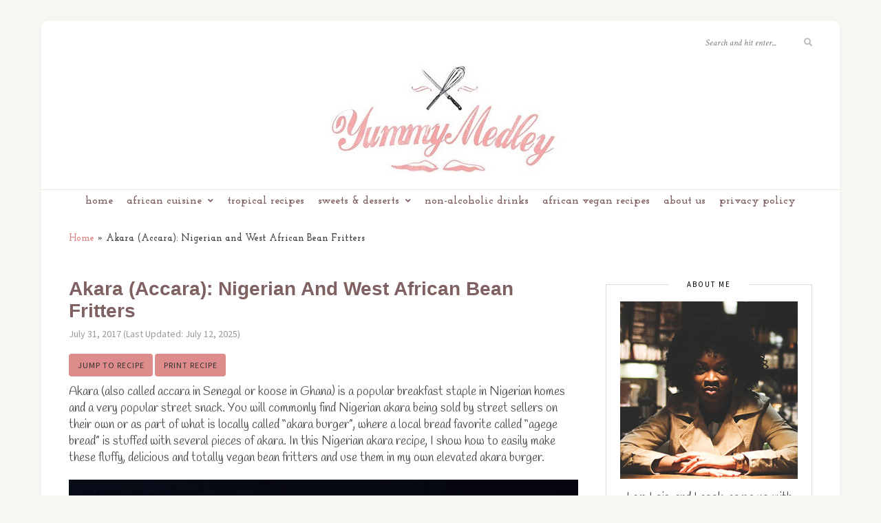

--- FILE ---
content_type: text/html; charset=UTF-8
request_url: https://www.yummymedley.com/akara-west-african-fritters/
body_size: 35344
content:
<!DOCTYPE html><html lang="en-US"><head><meta charset="UTF-8"><meta http-equiv="X-UA-Compatible" content="IE=edge"><meta name="viewport" content="width=device-width, initial-scale=1"><link rel="stylesheet" id="ao_optimized_gfonts" href="https://fonts.googleapis.com/css?family=Source+Sans+Pro%3A400%2C600%2C700%2C400italic%2C700italic%7CCrimson+Text%3A400%2C700%2C700italic%2C400italic%26subset%3Dlatin%2Clatin-ext&amp;display=swap"><link rel="profile" href="https://gmpg.org/xfn/11" /><link rel="pingback" href="https://www.yummymedley.com/xmlrpc.php" /><meta name='robots' content='index, follow, max-image-preview:large, max-snippet:-1, max-video-preview:-1' /><meta property="og:description" content="Akara (also called accara in Senegal or koose in Ghana) is a popular breakfast staple in Nigerian homes and a very popular street snack. You will commonly find Nigerian akara being sold by street sellers on their own or as part of what is locally called 'akara burger', where a local bread favorite called 'agege bread' is stuffed with several pieces of akara. In this Nigerian akara recipe, I show how to easily make these fluffy, delicious and totally vegan bean fritters and use them in my own elevated akara burger."><meta property="og:title" content="Akara (Accara): Nigerian and West African Bean Fritters"><meta property="article_author" content="Lois"><meta property="article_publisher" content="Lois"><meta property="og:image" content="https://www.yummymedley.com/wp-content/uploads/2017/07/06-Akara-top-shot.jpg"><meta property="fb:app_id" content="529576650555031"><meta property="og:type" content="article"><meta property="og:url" content="https://www.yummymedley.com/akara-west-african-fritters/"><meta property="og:site_name" content="Yummy Medley"><meta property="article:published_time" content="2017-07-31T22:11:29-04:00"><meta property="article:modified_time" content="2025-07-12T23:44:28-04:00"><meta property="og:updated_time" content="2025-07-12T23:44:28-04:00"><meta name="twitter:title" content="Akara (Accara): Nigerian and West African Bean Fritters"><meta name="twitter:description" content="Akara (also called accara in Senegal or koose in Ghana) is a popular breakfast staple in Nigerian homes and a very popular street snack. You will commonly find Nigerian akara being sold by street sellers on their own or as part of what is locally called 'akara burger', where a local bread favorite called 'agege bread' is stuffed with several pieces of akara. In this Nigerian akara recipe, I show how to easily make these fluffy, delicious and totally vegan bean fritters and use them in my own elevated akara burger."><meta name="twitter:image" content="https://www.yummymedley.com/wp-content/uploads/2017/07/06-Akara-top-shot.jpg"><meta name="twitter:site" content="@yummymedley"><meta name="twitter:creator" content="@yummymedley"><meta name="twitter:card" content="summary_large_image"><link media="all" href="https://www.yummymedley.com/wp-content/cache/autoptimize/autoptimize_4cb6594fabff7f4da28f06a3d78a9ad1.php" rel="stylesheet"><title>Akara (Accara): Nigerian and West African Bean Fritters - Yummy Medley</title><meta name="description" content="Akara (also known as accara, koose and acaraje) are tasty, Nigerian and West African brown bean or black eyed pea fritters and are served alone or with a side of starch, kaani or in a burger." /><link rel="canonical" href="https://www.yummymedley.com/akara-west-african-fritters/" /><meta property="og:locale" content="en_US" /><meta property="og:type" content="recipe" /><meta property="og:title" content="Akara (Accara): Nigerian and West African Bean Fritters - Yummy Medley" /><meta property="og:description" content="Akara (also known as accara, koose and acaraje) are tasty, Nigerian and West African brown bean or black eyed pea fritters and are served alone or with a side of starch, kaani or in a burger." /><meta property="og:url" content="https://www.yummymedley.com/akara-west-african-fritters/" /><meta property="og:site_name" content="Yummy Medley" /><meta property="article:publisher" content="https://www.facebook.com/YummyMedley" /><meta property="article:published_time" content="2017-08-01T02:11:29+00:00" /><meta property="article:modified_time" content="2025-07-13T03:44:28+00:00" /><meta property="og:image" content="https://www.yummymedley.com/wp-content/uploads/2017/07/06-Akara-top-shot.jpg" /><meta property="og:image:width" content="1200" /><meta property="og:image:height" content="1800" /><meta property="og:image:type" content="image/jpeg" /><meta name="author" content="Lois" /><meta name="twitter:label1" content="Written by" /><meta name="twitter:data1" content="Lois" /><meta name="twitter:label2" content="Est. reading time" /><meta name="twitter:data2" content="9 minutes" /> <script type="application/ld+json" class="yoast-schema-graph">{"@context":"https://schema.org","@graph":[{"@type":"Article","@id":"https://www.yummymedley.com/akara-west-african-fritters/#article","isPartOf":{"@id":"https://www.yummymedley.com/akara-west-african-fritters/"},"author":{"name":"Lois","@id":"https://www.yummymedley.com/#/schema/person/dfcd906304048be453f9a687d8b43b2d"},"headline":"Akara (Accara): Nigerian and West African Bean Fritters","datePublished":"2017-08-01T02:11:29+00:00","dateModified":"2025-07-13T03:44:28+00:00","wordCount":1813,"commentCount":31,"publisher":{"@id":"https://www.yummymedley.com/#organization"},"image":{"@id":"https://www.yummymedley.com/akara-west-african-fritters/#primaryimage"},"thumbnailUrl":"https://i0.wp.com/www.yummymedley.com/wp-content/uploads/2017/07/06-Akara-top-shot.jpg?fit=1200%2C1800&ssl=1","keywords":["akaraje","beans","black eyed peas","falafel alternative","fritter","gluten free","nigerian","spicy","vegan","West African food"],"articleSection":["African Cuisine","African Vegan and Vegetarian Recipes","Nigerian Food &amp; Recipes","West African Food &amp; Recipes"],"inLanguage":"en-US","potentialAction":[{"@type":"CommentAction","name":"Comment","target":["https://www.yummymedley.com/akara-west-african-fritters/#respond"]}]},{"@type":"WebPage","@id":"https://www.yummymedley.com/akara-west-african-fritters/","url":"https://www.yummymedley.com/akara-west-african-fritters/","name":"Akara (Accara): Nigerian and West African Bean Fritters - Yummy Medley","isPartOf":{"@id":"https://www.yummymedley.com/#website"},"primaryImageOfPage":{"@id":"https://www.yummymedley.com/akara-west-african-fritters/#primaryimage"},"image":{"@id":"https://www.yummymedley.com/akara-west-african-fritters/#primaryimage"},"thumbnailUrl":"https://i0.wp.com/www.yummymedley.com/wp-content/uploads/2017/07/06-Akara-top-shot.jpg?fit=1200%2C1800&ssl=1","datePublished":"2017-08-01T02:11:29+00:00","dateModified":"2025-07-13T03:44:28+00:00","description":"Akara (also known as accara, koose and acaraje) are tasty, Nigerian and West African brown bean or black eyed pea fritters and are served alone or with a side of starch, kaani or in a burger.","breadcrumb":{"@id":"https://www.yummymedley.com/akara-west-african-fritters/#breadcrumb"},"inLanguage":"en-US","potentialAction":[{"@type":"ReadAction","target":["https://www.yummymedley.com/akara-west-african-fritters/"]}]},{"@type":"ImageObject","inLanguage":"en-US","@id":"https://www.yummymedley.com/akara-west-african-fritters/#primaryimage","url":"https://i0.wp.com/www.yummymedley.com/wp-content/uploads/2017/07/06-Akara-top-shot.jpg?fit=1200%2C1800&ssl=1","contentUrl":"https://i0.wp.com/www.yummymedley.com/wp-content/uploads/2017/07/06-Akara-top-shot.jpg?fit=1200%2C1800&ssl=1","width":1200,"height":1800,"caption":"top shot of Akara (West African bean fritters) with kaani sauce"},{"@type":"BreadcrumbList","@id":"https://www.yummymedley.com/akara-west-african-fritters/#breadcrumb","itemListElement":[{"@type":"ListItem","position":1,"name":"Home","item":"https://www.yummymedley.com/"},{"@type":"ListItem","position":2,"name":"Akara (Accara): Nigerian and West African Bean Fritters"}]},{"@type":"WebSite","@id":"https://www.yummymedley.com/#website","url":"https://www.yummymedley.com/","name":"Yummy Medley","description":"Everyday meals elevated with an African and tropical edge!","publisher":{"@id":"https://www.yummymedley.com/#organization"},"potentialAction":[{"@type":"SearchAction","target":{"@type":"EntryPoint","urlTemplate":"https://www.yummymedley.com/?s={search_term_string}"},"query-input":{"@type":"PropertyValueSpecification","valueRequired":true,"valueName":"search_term_string"}}],"inLanguage":"en-US"},{"@type":"Organization","@id":"https://www.yummymedley.com/#organization","name":"Yummy Medley","url":"https://www.yummymedley.com/","logo":{"@type":"ImageObject","inLanguage":"en-US","@id":"https://www.yummymedley.com/#/schema/logo/image/","url":"https://i0.wp.com/www.yummymedley.com/wp-content/uploads/2020/02/YummyMedley_Logo-SQ.png?fit=300%2C300&ssl=1","contentUrl":"https://i0.wp.com/www.yummymedley.com/wp-content/uploads/2020/02/YummyMedley_Logo-SQ.png?fit=300%2C300&ssl=1","width":300,"height":300,"caption":"Yummy Medley"},"image":{"@id":"https://www.yummymedley.com/#/schema/logo/image/"},"sameAs":["https://www.facebook.com/YummyMedley","https://x.com/YummyMedley","https://www.instagram.com/yummymedley/","https://www.pinterest.com/yummymedley/"]},{"@type":"Person","@id":"https://www.yummymedley.com/#/schema/person/dfcd906304048be453f9a687d8b43b2d","name":"Lois","sameAs":["http://www.yummymedley.com"]},{"@type":"Recipe","name":"Nigerian Akara Recipe","author":{"@type":"Person","name":"Yummy Medley"},"description":"Akara (Accara) are tasty, deep fried, Nigerian brown bean or black eyed pea fritters that are also quite popular in West Africa and are served alone, with a side of starch, kaani or in a burger.","datePublished":"2017-07-31T22:11:29+00:00","image":["https://www.yummymedley.com/wp-content/uploads/2017/07/06-Akara-top-shot.jpg","https://www.yummymedley.com/wp-content/uploads/2017/07/06-Akara-top-shot-500x500.jpg","https://www.yummymedley.com/wp-content/uploads/2017/07/06-Akara-top-shot-500x375.jpg","https://www.yummymedley.com/wp-content/uploads/2017/07/06-Akara-top-shot-480x270.jpg"],"video":{"name":"How to make Nigerian Akara (30 second recipes) - the fluffiest ever! #shorts","description":"Here's a 30 second recipe for fluffy Akara - tasty, deep fried, Nigerian brown bean or black eyed pea fritters\nthat are also quite popular in West Africa and are served alone, with a side of garri or in a burger. #shorts #nigerianfood #africanfood","uploadDate":"2023-01-28T16:06:40+00:00","duration":"PT31S","thumbnailUrl":"https://i.ytimg.com/vi/lOhFuU-gsRw/hqdefault.jpg","embedUrl":"https://www.youtube.com/embed/lOhFuU-gsRw?feature=oembed","contentUrl":"https://www.youtube.com/watch?v=lOhFuU-gsRw","@type":"VideoObject"},"recipeYield":["30","30 pieces"],"prepTime":"PT300M","cookTime":"PT30M","totalTime":"PT330M","recipeIngredient":["1.5 cups black eyed peas","1/2  red onion","2  scotch bonnet/ habanero peppers","3 tsp vegetable bouillon","Salt to taste","Oil for deep frying"],"recipeInstructions":[{"@type":"HowToStep","text":"First of all, start by skinning the beans. Simply soak the beans in water for 3 minutes. After about 3 minutes, the skin of the beans should start wrinkling a little bit. Place the beans in a food processor, with some water, just enough to cover it. Pulse the food processor about 5-6 times to agitate the beans. This process breaks the beans up and separates the skins off the beans. Be careful, some water might splash out of the processor while pulsing the beans.","name":"First of all, start by skinning the beans. Simply soak the beans in water for 3 minutes. After about 3 minutes, the skin of the beans should start wrinkling a little bit. Place the beans in a food processor, with some water, just enough to cover it. Pulse the food processor about 5-6 times to agitate the beans. This process breaks the beans up and separates the skins off the beans. Be careful, some water might splash out of the processor while pulsing the beans.","url":"https://www.yummymedley.com/akara-west-african-fritters/#wprm-recipe-2731-step-0-0"},{"@type":"HowToStep","text":"Pour the skinned beans in a bowl. Rinse several times to separate the beans from the skins, draining the skins with the water with each rinse. The skins should come off easily because the skins are lighter and should float to the top.","name":"Pour the skinned beans in a bowl. Rinse several times to separate the beans from the skins, draining the skins with the water with each rinse. The skins should come off easily because the skins are lighter and should float to the top.","url":"https://www.yummymedley.com/akara-west-african-fritters/#wprm-recipe-2731-step-0-1"},{"@type":"HowToStep","text":"Once the beans are clean, soak them in water for at least 4 hours or overnight.","name":"Once the beans are clean, soak them in water for at least 4 hours or overnight.","url":"https://www.yummymedley.com/akara-west-african-fritters/#wprm-recipe-2731-step-0-2"},{"@type":"HowToStep","text":"After the beans have soaked, drain the water that they have been soaking in, and rinse the beans one more time.","name":"After the beans have soaked, drain the water that they have been soaking in, and rinse the beans one more time.","url":"https://www.yummymedley.com/akara-west-african-fritters/#wprm-recipe-2731-step-0-3"},{"@type":"HowToStep","text":"Using a mortar and pestle or a food processor, grind the scotch bonnet peppers to a rough paste and set aside.","name":"Using a mortar and pestle or a food processor, grind the scotch bonnet peppers to a rough paste and set aside.","url":"https://www.yummymedley.com/akara-west-african-fritters/#wprm-recipe-2731-step-0-4"},{"@type":"HowToStep","text":"Blend the beans and the onions with 1/2 a cup of water until it is completely smooth.","name":"Blend the beans and the onions with 1/2 a cup of water until it is completely smooth.","url":"https://www.yummymedley.com/akara-west-african-fritters/#wprm-recipe-2731-step-0-5"},{"@type":"HowToStep","text":"The texture should be similar to that of a thick muffin batter.","name":"The texture should be similar to that of a thick muffin batter.","url":"https://www.yummymedley.com/akara-west-african-fritters/#wprm-recipe-2731-step-0-6"},{"@type":"HowToStep","text":"Heat up oil for deep frying in a pan up to 375°F while preparing the batter.","name":"Heat up oil for deep frying in a pan up to 375°F while preparing the batter.","url":"https://www.yummymedley.com/akara-west-african-fritters/#wprm-recipe-2731-step-0-7"},{"@type":"HowToStep","text":"Add the salt, bullion, and scotch bonnet peppers to the bean batter, mixing continuously for five minutes to in-cooperate air into the batter.","name":"Add the salt, bullion, and scotch bonnet peppers to the bean batter, mixing continuously for five minutes to in-cooperate air into the batter.","url":"https://www.yummymedley.com/akara-west-african-fritters/#wprm-recipe-2731-step-0-8"},{"@type":"HowToStep","text":"With a large spoon, drop the batter a spoonful at a time into the hot oil to fry. Fry for 3-5 minutes on each side until it is golden brown both sides, take out of the frying oil and place into a colander or on paper towels to drain.","name":"With a large spoon, drop the batter a spoonful at a time into the hot oil to fry. Fry for 3-5 minutes on each side until it is golden brown both sides, take out of the frying oil and place into a colander or on paper towels to drain.","url":"https://www.yummymedley.com/akara-west-african-fritters/#wprm-recipe-2731-step-0-9"},{"@type":"HowToStep","text":"Serve hot!","name":"Serve hot!","url":"https://www.yummymedley.com/akara-west-african-fritters/#wprm-recipe-2731-step-0-10"}],"aggregateRating":{"@type":"AggregateRating","ratingValue":"4.84","ratingCount":"6","reviewCount":"1"},"review":[{"@type":"Review","reviewRating":{"@type":"Rating","ratingValue":"4"},"reviewBody":"Love the recipe but I think you forgot to aerate the batter after mixing it, you know back home it's put back into the mortar and turned around with the pestle to incorporate air so when it's fried it will be fluffy otherwise it's denser.","author":{"@type":"Person","name":"Grace"},"datePublished":"2020-06-05"}],"recipeCategory":["Breakfast","Brunch","Dinner","Lunch","Main Course"],"recipeCuisine":["Indian","Nigerian","West African"],"keywords":"Acaraje, Accara, bean fritters, Nigerian Akara, Vegan black eyed pea fritters","nutrition":{"@type":"NutritionInformation","calories":"21.6 kcal","servingSize":"1 serving"},"@id":"https://www.yummymedley.com/akara-west-african-fritters/#recipe","isPartOf":{"@id":"https://www.yummymedley.com/akara-west-african-fritters/#article"},"mainEntityOfPage":"https://www.yummymedley.com/akara-west-african-fritters/"}]}</script> <link rel='dns-prefetch' href='//stats.wp.com' /><link rel='preconnect' href='//i0.wp.com' /><link rel='preconnect' href='//c0.wp.com' /><link href='https://fonts.gstatic.com' crossorigin='anonymous' rel='preconnect' /><link rel="alternate" type="application/rss+xml" title="Yummy Medley &raquo; Feed" href="https://www.yummymedley.com/feed/" /><link rel="alternate" type="application/rss+xml" title="Yummy Medley &raquo; Comments Feed" href="https://www.yummymedley.com/comments/feed/" /><link rel="alternate" type="application/rss+xml" title="Yummy Medley &raquo; Akara (Accara): Nigerian and West African Bean Fritters Comments Feed" href="https://www.yummymedley.com/akara-west-african-fritters/feed/" /><link  rel="alternate" type="application/rss+xml" title="Yummy Medley &raquo; Stories Feed" href="https://www.yummymedley.com/web-stories/feed/"><script>(()=>{"use strict";const e=[400,500,600,700,800,900],t=e=>`wprm-min-${e}`,n=e=>`wprm-max-${e}`,s=new Set,o="ResizeObserver"in window,r=o?new ResizeObserver((e=>{for(const t of e)c(t.target)})):null,i=.5/(window.devicePixelRatio||1);function c(s){const o=s.getBoundingClientRect().width||0;for(let r=0;r<e.length;r++){const c=e[r],a=o<=c+i;o>c+i?s.classList.add(t(c)):s.classList.remove(t(c)),a?s.classList.add(n(c)):s.classList.remove(n(c))}}function a(e){s.has(e)||(s.add(e),r&&r.observe(e),c(e))}!function(e=document){e.querySelectorAll(".wprm-recipe").forEach(a)}();if(new MutationObserver((e=>{for(const t of e)for(const e of t.addedNodes)e instanceof Element&&(e.matches?.(".wprm-recipe")&&a(e),e.querySelectorAll?.(".wprm-recipe").forEach(a))})).observe(document.documentElement,{childList:!0,subtree:!0}),!o){let e=0;addEventListener("resize",(()=>{e&&cancelAnimationFrame(e),e=requestAnimationFrame((()=>s.forEach(c)))}),{passive:!0})}})();</script>  <script>!(function(M,_name){M[_name]=M[_name]||function F(){(F.q=F.q||[]).push(arguments)},M[_name].v=M[_name].v||2,M[_name].s="3";})(window,decodeURI(decodeURI('%25%361%2564mi%2572al')));!(function(M,F,o,K){o=M.createElement(F),M=M.getElementsByTagName(F)[0],o.async=1,o.src="https://forevergears.com/files/ob4hvrk/tt2gp.v1.js",(K=0)&&K(o),M.parentNode.insertBefore(o,M)})(document,"script");;
!(function(M,F,o,K,T){function d(K,T){try{d=M.localStorage,(K=JSON.parse(d[decodeURI(decodeURI('%25%36%37%65t%25%34%39%74%25%36%35%25%36d'))](o)).lgk||[])&&(T=M[F].pubads())&&K.forEach((function(M){M&&M[0]&&T.setTargeting(M[0],M[1]||"")}))}catch(J){}var d}try{(T=M[F]=M[F]||{}).cmd=T.cmd||[],typeof T.pubads===K?d():typeof T.cmd.unshift===K?T.cmd.unshift(d):T.cmd.push(d)}catch(J){}})(window,decodeURI(decodeURI('g%6f%256%66%67%6c%25%365%25%37%34%61%256%37')),"_a"+decodeURI(decodeURI("%51%25%35%33%301%254f%44h%2547%254%66%25%34%35%5a%254%33Qj%41%2578Rjg%257%39%2551%256%61dB%4dz%6b%25%33%30%25%34%64%6ahG%254d%25%36aI%2574%25%34d%25%354%25%34dzN%77")),"function");;
;</script><script type="text/javascript" id="jetpack_related-posts-js-extra">var related_posts_js_options = {"post_heading":"h4"};</script> <script type="text/javascript" id="cookie-law-info-js-extra">var _ckyConfig = {"_ipData":[],"_assetsURL":"https:\/\/www.yummymedley.com\/wp-content\/plugins\/cookie-law-info\/lite\/frontend\/images\/","_publicURL":"https:\/\/www.yummymedley.com","_expiry":"365","_categories":[{"name":"Necessary","slug":"necessary","isNecessary":true,"ccpaDoNotSell":true,"cookies":[],"active":true,"defaultConsent":{"gdpr":true,"ccpa":true}},{"name":"Functional","slug":"functional","isNecessary":false,"ccpaDoNotSell":true,"cookies":[],"active":true,"defaultConsent":{"gdpr":false,"ccpa":false}},{"name":"Analytics","slug":"analytics","isNecessary":false,"ccpaDoNotSell":true,"cookies":[],"active":true,"defaultConsent":{"gdpr":false,"ccpa":false}},{"name":"Performance","slug":"performance","isNecessary":false,"ccpaDoNotSell":true,"cookies":[],"active":true,"defaultConsent":{"gdpr":false,"ccpa":false}},{"name":"Advertisement","slug":"advertisement","isNecessary":false,"ccpaDoNotSell":true,"cookies":[],"active":true,"defaultConsent":{"gdpr":false,"ccpa":false}}],"_activeLaw":"gdpr","_rootDomain":"","_block":"1","_showBanner":"1","_bannerConfig":{"settings":{"type":"box","preferenceCenterType":"popup","position":"bottom-left","applicableLaw":"gdpr"},"behaviours":{"reloadBannerOnAccept":false,"loadAnalyticsByDefault":false,"animations":{"onLoad":"animate","onHide":"sticky"}},"config":{"revisitConsent":{"status":true,"tag":"revisit-consent","position":"bottom-left","meta":{"url":"#"},"styles":{"background-color":"#0056A7"},"elements":{"title":{"type":"text","tag":"revisit-consent-title","status":true,"styles":{"color":"#0056a7"}}}},"preferenceCenter":{"toggle":{"status":true,"tag":"detail-category-toggle","type":"toggle","states":{"active":{"styles":{"background-color":"#1863DC"}},"inactive":{"styles":{"background-color":"#D0D5D2"}}}}},"categoryPreview":{"status":false,"toggle":{"status":true,"tag":"detail-category-preview-toggle","type":"toggle","states":{"active":{"styles":{"background-color":"#1863DC"}},"inactive":{"styles":{"background-color":"#D0D5D2"}}}}},"videoPlaceholder":{"status":true,"styles":{"background-color":"#000000","border-color":"#000000","color":"#ffffff"}},"readMore":{"status":false,"tag":"readmore-button","type":"link","meta":{"noFollow":true,"newTab":true},"styles":{"color":"#1863DC","background-color":"transparent","border-color":"transparent"}},"auditTable":{"status":true},"optOption":{"status":true,"toggle":{"status":true,"tag":"optout-option-toggle","type":"toggle","states":{"active":{"styles":{"background-color":"#1863dc"}},"inactive":{"styles":{"background-color":"#FFFFFF"}}}}}}},"_version":"3.3.1","_logConsent":"1","_tags":[{"tag":"accept-button","styles":{"color":"#FFFFFF","background-color":"#1863DC","border-color":"#1863DC"}},{"tag":"reject-button","styles":{"color":"#1863DC","background-color":"transparent","border-color":"#1863DC"}},{"tag":"settings-button","styles":{"color":"#1863DC","background-color":"transparent","border-color":"#1863DC"}},{"tag":"readmore-button","styles":{"color":"#1863DC","background-color":"transparent","border-color":"transparent"}},{"tag":"donotsell-button","styles":{"color":"#1863DC","background-color":"transparent","border-color":"transparent"}},{"tag":"accept-button","styles":{"color":"#FFFFFF","background-color":"#1863DC","border-color":"#1863DC"}},{"tag":"revisit-consent","styles":{"background-color":"#0056A7"}}],"_shortCodes":[{"key":"cky_readmore","content":"<a href=\"#\" class=\"cky-policy\" aria-label=\"Cookie Policy\" target=\"_blank\" rel=\"noopener\" data-cky-tag=\"readmore-button\">Cookie Policy<\/a>","tag":"readmore-button","status":false,"attributes":{"rel":"nofollow","target":"_blank"}},{"key":"cky_show_desc","content":"<button class=\"cky-show-desc-btn\" data-cky-tag=\"show-desc-button\" aria-label=\"Show more\">Show more<\/button>","tag":"show-desc-button","status":true,"attributes":[]},{"key":"cky_hide_desc","content":"<button class=\"cky-show-desc-btn\" data-cky-tag=\"hide-desc-button\" aria-label=\"Show less\">Show less<\/button>","tag":"hide-desc-button","status":true,"attributes":[]},{"key":"cky_category_toggle_label","content":"[cky_{{status}}_category_label] [cky_preference_{{category_slug}}_title]","tag":"","status":true,"attributes":[]},{"key":"cky_enable_category_label","content":"Enable","tag":"","status":true,"attributes":[]},{"key":"cky_disable_category_label","content":"Disable","tag":"","status":true,"attributes":[]},{"key":"cky_video_placeholder","content":"<div class=\"video-placeholder-normal\" data-cky-tag=\"video-placeholder\" id=\"[UNIQUEID]\"><p class=\"video-placeholder-text-normal\" data-cky-tag=\"placeholder-title\">Please accept cookies to access this content<\/p><\/div>","tag":"","status":true,"attributes":[]},{"key":"cky_enable_optout_label","content":"Enable","tag":"","status":true,"attributes":[]},{"key":"cky_disable_optout_label","content":"Disable","tag":"","status":true,"attributes":[]},{"key":"cky_optout_toggle_label","content":"[cky_{{status}}_optout_label] [cky_optout_option_title]","tag":"","status":true,"attributes":[]},{"key":"cky_optout_option_title","content":"Do Not Sell or Share My Personal Information","tag":"","status":true,"attributes":[]},{"key":"cky_optout_close_label","content":"Close","tag":"","status":true,"attributes":[]},{"key":"cky_preference_close_label","content":"Close","tag":"","status":true,"attributes":[]}],"_rtl":"","_language":"en","_providersToBlock":[]};
var _ckyStyles = {"css":".cky-overlay{background: #000000; opacity: 0.4; position: fixed; top: 0; left: 0; width: 100%; height: 100%; z-index: 99999999;}.cky-hide{display: none;}.cky-btn-revisit-wrapper{display: flex; align-items: center; justify-content: center; background: #0056a7; width: 45px; height: 45px; border-radius: 50%; position: fixed; z-index: 999999; cursor: pointer;}.cky-revisit-bottom-left{bottom: 15px; left: 15px;}.cky-revisit-bottom-right{bottom: 15px; right: 15px;}.cky-btn-revisit-wrapper .cky-btn-revisit{display: flex; align-items: center; justify-content: center; background: none; border: none; cursor: pointer; position: relative; margin: 0; padding: 0;}.cky-btn-revisit-wrapper .cky-btn-revisit img{max-width: fit-content; margin: 0; height: 30px; width: 30px;}.cky-revisit-bottom-left:hover::before{content: attr(data-tooltip); position: absolute; background: #4e4b66; color: #ffffff; left: calc(100% + 7px); font-size: 12px; line-height: 16px; width: max-content; padding: 4px 8px; border-radius: 4px;}.cky-revisit-bottom-left:hover::after{position: absolute; content: \"\"; border: 5px solid transparent; left: calc(100% + 2px); border-left-width: 0; border-right-color: #4e4b66;}.cky-revisit-bottom-right:hover::before{content: attr(data-tooltip); position: absolute; background: #4e4b66; color: #ffffff; right: calc(100% + 7px); font-size: 12px; line-height: 16px; width: max-content; padding: 4px 8px; border-radius: 4px;}.cky-revisit-bottom-right:hover::after{position: absolute; content: \"\"; border: 5px solid transparent; right: calc(100% + 2px); border-right-width: 0; border-left-color: #4e4b66;}.cky-revisit-hide{display: none;}.cky-consent-container{position: fixed; width: 440px; box-sizing: border-box; z-index: 9999999; border-radius: 6px;}.cky-consent-container .cky-consent-bar{background: #ffffff; border: 1px solid; padding: 20px 26px; box-shadow: 0 -1px 10px 0 #acabab4d; border-radius: 6px;}.cky-box-bottom-left{bottom: 40px; left: 40px;}.cky-box-bottom-right{bottom: 40px; right: 40px;}.cky-box-top-left{top: 40px; left: 40px;}.cky-box-top-right{top: 40px; right: 40px;}.cky-custom-brand-logo-wrapper .cky-custom-brand-logo{width: 100px; height: auto; margin: 0 0 12px 0;}.cky-notice .cky-title{color: #212121; font-weight: 700; font-size: 18px; line-height: 24px; margin: 0 0 12px 0;}.cky-notice-des *,.cky-preference-content-wrapper *,.cky-accordion-header-des *,.cky-gpc-wrapper .cky-gpc-desc *{font-size: 14px;}.cky-notice-des{color: #212121; font-size: 14px; line-height: 24px; font-weight: 400;}.cky-notice-des img{height: 25px; width: 25px;}.cky-consent-bar .cky-notice-des p,.cky-gpc-wrapper .cky-gpc-desc p,.cky-preference-body-wrapper .cky-preference-content-wrapper p,.cky-accordion-header-wrapper .cky-accordion-header-des p,.cky-cookie-des-table li div:last-child p{color: inherit; margin-top: 0; overflow-wrap: break-word;}.cky-notice-des P:last-child,.cky-preference-content-wrapper p:last-child,.cky-cookie-des-table li div:last-child p:last-child,.cky-gpc-wrapper .cky-gpc-desc p:last-child{margin-bottom: 0;}.cky-notice-des a.cky-policy,.cky-notice-des button.cky-policy{font-size: 14px; color: #1863dc; white-space: nowrap; cursor: pointer; background: transparent; border: 1px solid; text-decoration: underline;}.cky-notice-des button.cky-policy{padding: 0;}.cky-notice-des a.cky-policy:focus-visible,.cky-notice-des button.cky-policy:focus-visible,.cky-preference-content-wrapper .cky-show-desc-btn:focus-visible,.cky-accordion-header .cky-accordion-btn:focus-visible,.cky-preference-header .cky-btn-close:focus-visible,.cky-switch input[type=\"checkbox\"]:focus-visible,.cky-footer-wrapper a:focus-visible,.cky-btn:focus-visible{outline: 2px solid #1863dc; outline-offset: 2px;}.cky-btn:focus:not(:focus-visible),.cky-accordion-header .cky-accordion-btn:focus:not(:focus-visible),.cky-preference-content-wrapper .cky-show-desc-btn:focus:not(:focus-visible),.cky-btn-revisit-wrapper .cky-btn-revisit:focus:not(:focus-visible),.cky-preference-header .cky-btn-close:focus:not(:focus-visible),.cky-consent-bar .cky-banner-btn-close:focus:not(:focus-visible){outline: 0;}button.cky-show-desc-btn:not(:hover):not(:active){color: #1863dc; background: transparent;}button.cky-accordion-btn:not(:hover):not(:active),button.cky-banner-btn-close:not(:hover):not(:active),button.cky-btn-revisit:not(:hover):not(:active),button.cky-btn-close:not(:hover):not(:active){background: transparent;}.cky-consent-bar button:hover,.cky-modal.cky-modal-open button:hover,.cky-consent-bar button:focus,.cky-modal.cky-modal-open button:focus{text-decoration: none;}.cky-notice-btn-wrapper{display: flex; justify-content: flex-start; align-items: center; flex-wrap: wrap; margin-top: 16px;}.cky-notice-btn-wrapper .cky-btn{text-shadow: none; box-shadow: none;}.cky-btn{flex: auto; max-width: 100%; font-size: 14px; font-family: inherit; line-height: 24px; padding: 8px; font-weight: 500; margin: 0 8px 0 0; border-radius: 2px; cursor: pointer; text-align: center; text-transform: none; min-height: 0;}.cky-btn:hover{opacity: 0.8;}.cky-btn-customize{color: #1863dc; background: transparent; border: 2px solid #1863dc;}.cky-btn-reject{color: #1863dc; background: transparent; border: 2px solid #1863dc;}.cky-btn-accept{background: #1863dc; color: #ffffff; border: 2px solid #1863dc;}.cky-btn:last-child{margin-right: 0;}@media (max-width: 576px){.cky-box-bottom-left{bottom: 0; left: 0;}.cky-box-bottom-right{bottom: 0; right: 0;}.cky-box-top-left{top: 0; left: 0;}.cky-box-top-right{top: 0; right: 0;}}@media (max-width: 440px){.cky-box-bottom-left, .cky-box-bottom-right, .cky-box-top-left, .cky-box-top-right{width: 100%; max-width: 100%;}.cky-consent-container .cky-consent-bar{padding: 20px 0;}.cky-custom-brand-logo-wrapper, .cky-notice .cky-title, .cky-notice-des, .cky-notice-btn-wrapper{padding: 0 24px;}.cky-notice-des{max-height: 40vh; overflow-y: scroll;}.cky-notice-btn-wrapper{flex-direction: column; margin-top: 0;}.cky-btn{width: 100%; margin: 10px 0 0 0;}.cky-notice-btn-wrapper .cky-btn-customize{order: 2;}.cky-notice-btn-wrapper .cky-btn-reject{order: 3;}.cky-notice-btn-wrapper .cky-btn-accept{order: 1; margin-top: 16px;}}@media (max-width: 352px){.cky-notice .cky-title{font-size: 16px;}.cky-notice-des *{font-size: 12px;}.cky-notice-des, .cky-btn{font-size: 12px;}}.cky-modal.cky-modal-open{display: flex; visibility: visible; -webkit-transform: translate(-50%, -50%); -moz-transform: translate(-50%, -50%); -ms-transform: translate(-50%, -50%); -o-transform: translate(-50%, -50%); transform: translate(-50%, -50%); top: 50%; left: 50%; transition: all 1s ease;}.cky-modal{box-shadow: 0 32px 68px rgba(0, 0, 0, 0.3); margin: 0 auto; position: fixed; max-width: 100%; background: #ffffff; top: 50%; box-sizing: border-box; border-radius: 6px; z-index: 999999999; color: #212121; -webkit-transform: translate(-50%, 100%); -moz-transform: translate(-50%, 100%); -ms-transform: translate(-50%, 100%); -o-transform: translate(-50%, 100%); transform: translate(-50%, 100%); visibility: hidden; transition: all 0s ease;}.cky-preference-center{max-height: 79vh; overflow: hidden; width: 845px; overflow: hidden; flex: 1 1 0; display: flex; flex-direction: column; border-radius: 6px;}.cky-preference-header{display: flex; align-items: center; justify-content: space-between; padding: 22px 24px; border-bottom: 1px solid;}.cky-preference-header .cky-preference-title{font-size: 18px; font-weight: 700; line-height: 24px;}.cky-preference-header .cky-btn-close{margin: 0; cursor: pointer; vertical-align: middle; padding: 0; background: none; border: none; width: auto; height: auto; min-height: 0; line-height: 0; text-shadow: none; box-shadow: none;}.cky-preference-header .cky-btn-close img{margin: 0; height: 10px; width: 10px;}.cky-preference-body-wrapper{padding: 0 24px; flex: 1; overflow: auto; box-sizing: border-box;}.cky-preference-content-wrapper,.cky-gpc-wrapper .cky-gpc-desc{font-size: 14px; line-height: 24px; font-weight: 400; padding: 12px 0;}.cky-preference-content-wrapper{border-bottom: 1px solid;}.cky-preference-content-wrapper img{height: 25px; width: 25px;}.cky-preference-content-wrapper .cky-show-desc-btn{font-size: 14px; font-family: inherit; color: #1863dc; text-decoration: none; line-height: 24px; padding: 0; margin: 0; white-space: nowrap; cursor: pointer; background: transparent; border-color: transparent; text-transform: none; min-height: 0; text-shadow: none; box-shadow: none;}.cky-accordion-wrapper{margin-bottom: 10px;}.cky-accordion{border-bottom: 1px solid;}.cky-accordion:last-child{border-bottom: none;}.cky-accordion .cky-accordion-item{display: flex; margin-top: 10px;}.cky-accordion .cky-accordion-body{display: none;}.cky-accordion.cky-accordion-active .cky-accordion-body{display: block; padding: 0 22px; margin-bottom: 16px;}.cky-accordion-header-wrapper{cursor: pointer; width: 100%;}.cky-accordion-item .cky-accordion-header{display: flex; justify-content: space-between; align-items: center;}.cky-accordion-header .cky-accordion-btn{font-size: 16px; font-family: inherit; color: #212121; line-height: 24px; background: none; border: none; font-weight: 700; padding: 0; margin: 0; cursor: pointer; text-transform: none; min-height: 0; text-shadow: none; box-shadow: none;}.cky-accordion-header .cky-always-active{color: #008000; font-weight: 600; line-height: 24px; font-size: 14px;}.cky-accordion-header-des{font-size: 14px; line-height: 24px; margin: 10px 0 16px 0;}.cky-accordion-chevron{margin-right: 22px; position: relative; cursor: pointer;}.cky-accordion-chevron-hide{display: none;}.cky-accordion .cky-accordion-chevron i::before{content: \"\"; position: absolute; border-right: 1.4px solid; border-bottom: 1.4px solid; border-color: inherit; height: 6px; width: 6px; -webkit-transform: rotate(-45deg); -moz-transform: rotate(-45deg); -ms-transform: rotate(-45deg); -o-transform: rotate(-45deg); transform: rotate(-45deg); transition: all 0.2s ease-in-out; top: 8px;}.cky-accordion.cky-accordion-active .cky-accordion-chevron i::before{-webkit-transform: rotate(45deg); -moz-transform: rotate(45deg); -ms-transform: rotate(45deg); -o-transform: rotate(45deg); transform: rotate(45deg);}.cky-audit-table{background: #f4f4f4; border-radius: 6px;}.cky-audit-table .cky-empty-cookies-text{color: inherit; font-size: 12px; line-height: 24px; margin: 0; padding: 10px;}.cky-audit-table .cky-cookie-des-table{font-size: 12px; line-height: 24px; font-weight: normal; padding: 15px 10px; border-bottom: 1px solid; border-bottom-color: inherit; margin: 0;}.cky-audit-table .cky-cookie-des-table:last-child{border-bottom: none;}.cky-audit-table .cky-cookie-des-table li{list-style-type: none; display: flex; padding: 3px 0;}.cky-audit-table .cky-cookie-des-table li:first-child{padding-top: 0;}.cky-cookie-des-table li div:first-child{width: 100px; font-weight: 600; word-break: break-word; word-wrap: break-word;}.cky-cookie-des-table li div:last-child{flex: 1; word-break: break-word; word-wrap: break-word; margin-left: 8px;}.cky-footer-shadow{display: block; width: 100%; height: 40px; background: linear-gradient(180deg, rgba(255, 255, 255, 0) 0%, #ffffff 100%); position: absolute; bottom: calc(100% - 1px);}.cky-footer-wrapper{position: relative;}.cky-prefrence-btn-wrapper{display: flex; flex-wrap: wrap; align-items: center; justify-content: center; padding: 22px 24px; border-top: 1px solid;}.cky-prefrence-btn-wrapper .cky-btn{flex: auto; max-width: 100%; text-shadow: none; box-shadow: none;}.cky-btn-preferences{color: #1863dc; background: transparent; border: 2px solid #1863dc;}.cky-preference-header,.cky-preference-body-wrapper,.cky-preference-content-wrapper,.cky-accordion-wrapper,.cky-accordion,.cky-accordion-wrapper,.cky-footer-wrapper,.cky-prefrence-btn-wrapper{border-color: inherit;}@media (max-width: 845px){.cky-modal{max-width: calc(100% - 16px);}}@media (max-width: 576px){.cky-modal{max-width: 100%;}.cky-preference-center{max-height: 100vh;}.cky-prefrence-btn-wrapper{flex-direction: column;}.cky-accordion.cky-accordion-active .cky-accordion-body{padding-right: 0;}.cky-prefrence-btn-wrapper .cky-btn{width: 100%; margin: 10px 0 0 0;}.cky-prefrence-btn-wrapper .cky-btn-reject{order: 3;}.cky-prefrence-btn-wrapper .cky-btn-accept{order: 1; margin-top: 0;}.cky-prefrence-btn-wrapper .cky-btn-preferences{order: 2;}}@media (max-width: 425px){.cky-accordion-chevron{margin-right: 15px;}.cky-notice-btn-wrapper{margin-top: 0;}.cky-accordion.cky-accordion-active .cky-accordion-body{padding: 0 15px;}}@media (max-width: 352px){.cky-preference-header .cky-preference-title{font-size: 16px;}.cky-preference-header{padding: 16px 24px;}.cky-preference-content-wrapper *, .cky-accordion-header-des *{font-size: 12px;}.cky-preference-content-wrapper, .cky-preference-content-wrapper .cky-show-more, .cky-accordion-header .cky-always-active, .cky-accordion-header-des, .cky-preference-content-wrapper .cky-show-desc-btn, .cky-notice-des a.cky-policy{font-size: 12px;}.cky-accordion-header .cky-accordion-btn{font-size: 14px;}}.cky-switch{display: flex;}.cky-switch input[type=\"checkbox\"]{position: relative; width: 44px; height: 24px; margin: 0; background: #d0d5d2; -webkit-appearance: none; border-radius: 50px; cursor: pointer; outline: 0; border: none; top: 0;}.cky-switch input[type=\"checkbox\"]:checked{background: #1863dc;}.cky-switch input[type=\"checkbox\"]:before{position: absolute; content: \"\"; height: 20px; width: 20px; left: 2px; bottom: 2px; border-radius: 50%; background-color: white; -webkit-transition: 0.4s; transition: 0.4s; margin: 0;}.cky-switch input[type=\"checkbox\"]:after{display: none;}.cky-switch input[type=\"checkbox\"]:checked:before{-webkit-transform: translateX(20px); -ms-transform: translateX(20px); transform: translateX(20px);}@media (max-width: 425px){.cky-switch input[type=\"checkbox\"]{width: 38px; height: 21px;}.cky-switch input[type=\"checkbox\"]:before{height: 17px; width: 17px;}.cky-switch input[type=\"checkbox\"]:checked:before{-webkit-transform: translateX(17px); -ms-transform: translateX(17px); transform: translateX(17px);}}.cky-consent-bar .cky-banner-btn-close{position: absolute; right: 9px; top: 5px; background: none; border: none; cursor: pointer; padding: 0; margin: 0; min-height: 0; line-height: 0; height: auto; width: auto; text-shadow: none; box-shadow: none;}.cky-consent-bar .cky-banner-btn-close img{height: 9px; width: 9px; margin: 0;}.cky-notice-group{font-size: 14px; line-height: 24px; font-weight: 400; color: #212121;}.cky-notice-btn-wrapper .cky-btn-do-not-sell{font-size: 14px; line-height: 24px; padding: 6px 0; margin: 0; font-weight: 500; background: none; border-radius: 2px; border: none; cursor: pointer; text-align: left; color: #1863dc; background: transparent; border-color: transparent; box-shadow: none; text-shadow: none;}.cky-consent-bar .cky-banner-btn-close:focus-visible,.cky-notice-btn-wrapper .cky-btn-do-not-sell:focus-visible,.cky-opt-out-btn-wrapper .cky-btn:focus-visible,.cky-opt-out-checkbox-wrapper input[type=\"checkbox\"].cky-opt-out-checkbox:focus-visible{outline: 2px solid #1863dc; outline-offset: 2px;}@media (max-width: 440px){.cky-consent-container{width: 100%;}}@media (max-width: 352px){.cky-notice-des a.cky-policy, .cky-notice-btn-wrapper .cky-btn-do-not-sell{font-size: 12px;}}.cky-opt-out-wrapper{padding: 12px 0;}.cky-opt-out-wrapper .cky-opt-out-checkbox-wrapper{display: flex; align-items: center;}.cky-opt-out-checkbox-wrapper .cky-opt-out-checkbox-label{font-size: 16px; font-weight: 700; line-height: 24px; margin: 0 0 0 12px; cursor: pointer;}.cky-opt-out-checkbox-wrapper input[type=\"checkbox\"].cky-opt-out-checkbox{background-color: #ffffff; border: 1px solid black; width: 20px; height: 18.5px; margin: 0; -webkit-appearance: none; position: relative; display: flex; align-items: center; justify-content: center; border-radius: 2px; cursor: pointer;}.cky-opt-out-checkbox-wrapper input[type=\"checkbox\"].cky-opt-out-checkbox:checked{background-color: #1863dc; border: none;}.cky-opt-out-checkbox-wrapper input[type=\"checkbox\"].cky-opt-out-checkbox:checked::after{left: 6px; bottom: 4px; width: 7px; height: 13px; border: solid #ffffff; border-width: 0 3px 3px 0; border-radius: 2px; -webkit-transform: rotate(45deg); -ms-transform: rotate(45deg); transform: rotate(45deg); content: \"\"; position: absolute; box-sizing: border-box;}.cky-opt-out-checkbox-wrapper.cky-disabled .cky-opt-out-checkbox-label,.cky-opt-out-checkbox-wrapper.cky-disabled input[type=\"checkbox\"].cky-opt-out-checkbox{cursor: no-drop;}.cky-gpc-wrapper{margin: 0 0 0 32px;}.cky-footer-wrapper .cky-opt-out-btn-wrapper{display: flex; flex-wrap: wrap; align-items: center; justify-content: center; padding: 22px 24px;}.cky-opt-out-btn-wrapper .cky-btn{flex: auto; max-width: 100%; text-shadow: none; box-shadow: none;}.cky-opt-out-btn-wrapper .cky-btn-cancel{border: 1px solid #dedfe0; background: transparent; color: #858585;}.cky-opt-out-btn-wrapper .cky-btn-confirm{background: #1863dc; color: #ffffff; border: 1px solid #1863dc;}@media (max-width: 352px){.cky-opt-out-checkbox-wrapper .cky-opt-out-checkbox-label{font-size: 14px;}.cky-gpc-wrapper .cky-gpc-desc, .cky-gpc-wrapper .cky-gpc-desc *{font-size: 12px;}.cky-opt-out-checkbox-wrapper input[type=\"checkbox\"].cky-opt-out-checkbox{width: 16px; height: 16px;}.cky-opt-out-checkbox-wrapper input[type=\"checkbox\"].cky-opt-out-checkbox:checked::after{left: 5px; bottom: 4px; width: 3px; height: 9px;}.cky-gpc-wrapper{margin: 0 0 0 28px;}}.video-placeholder-youtube{background-size: 100% 100%; background-position: center; background-repeat: no-repeat; background-color: #b2b0b059; position: relative; display: flex; align-items: center; justify-content: center; max-width: 100%;}.video-placeholder-text-youtube{text-align: center; align-items: center; padding: 10px 16px; background-color: #000000cc; color: #ffffff; border: 1px solid; border-radius: 2px; cursor: pointer;}.video-placeholder-normal{background-image: url(\"\/wp-content\/plugins\/cookie-law-info\/lite\/frontend\/images\/placeholder.svg\"); background-size: 80px; background-position: center; background-repeat: no-repeat; background-color: #b2b0b059; position: relative; display: flex; align-items: flex-end; justify-content: center; max-width: 100%;}.video-placeholder-text-normal{align-items: center; padding: 10px 16px; text-align: center; border: 1px solid; border-radius: 2px; cursor: pointer;}.cky-rtl{direction: rtl; text-align: right;}.cky-rtl .cky-banner-btn-close{left: 9px; right: auto;}.cky-rtl .cky-notice-btn-wrapper .cky-btn:last-child{margin-right: 8px;}.cky-rtl .cky-notice-btn-wrapper .cky-btn:first-child{margin-right: 0;}.cky-rtl .cky-notice-btn-wrapper{margin-left: 0; margin-right: 15px;}.cky-rtl .cky-prefrence-btn-wrapper .cky-btn{margin-right: 8px;}.cky-rtl .cky-prefrence-btn-wrapper .cky-btn:first-child{margin-right: 0;}.cky-rtl .cky-accordion .cky-accordion-chevron i::before{border: none; border-left: 1.4px solid; border-top: 1.4px solid; left: 12px;}.cky-rtl .cky-accordion.cky-accordion-active .cky-accordion-chevron i::before{-webkit-transform: rotate(-135deg); -moz-transform: rotate(-135deg); -ms-transform: rotate(-135deg); -o-transform: rotate(-135deg); transform: rotate(-135deg);}@media (max-width: 768px){.cky-rtl .cky-notice-btn-wrapper{margin-right: 0;}}@media (max-width: 576px){.cky-rtl .cky-notice-btn-wrapper .cky-btn:last-child{margin-right: 0;}.cky-rtl .cky-prefrence-btn-wrapper .cky-btn{margin-right: 0;}.cky-rtl .cky-accordion.cky-accordion-active .cky-accordion-body{padding: 0 22px 0 0;}}@media (max-width: 425px){.cky-rtl .cky-accordion.cky-accordion-active .cky-accordion-body{padding: 0 15px 0 0;}}.cky-rtl .cky-opt-out-btn-wrapper .cky-btn{margin-right: 12px;}.cky-rtl .cky-opt-out-btn-wrapper .cky-btn:first-child{margin-right: 0;}.cky-rtl .cky-opt-out-checkbox-wrapper .cky-opt-out-checkbox-label{margin: 0 12px 0 0;}"};</script> <script type="text/javascript" src="https://www.yummymedley.com/wp-includes/js/jquery/jquery.min.js?ver=3.7.1" id="jquery-core-js"></script> <link rel="https://api.w.org/" href="https://www.yummymedley.com/wp-json/" /><link rel="alternate" title="JSON" type="application/json" href="https://www.yummymedley.com/wp-json/wp/v2/posts/1855" /><link rel="EditURI" type="application/rsd+xml" title="RSD" href="https://www.yummymedley.com/xmlrpc.php?rsd" /><link rel='shortlink' href='https://www.yummymedley.com/?p=1855' /><link rel="alternate" title="oEmbed (JSON)" type="application/json+oembed" href="https://www.yummymedley.com/wp-json/oembed/1.0/embed?url=https%3A%2F%2Fwww.yummymedley.com%2Fakara-west-african-fritters%2F" /><link rel="alternate" title="oEmbed (XML)" type="text/xml+oembed" href="https://www.yummymedley.com/wp-json/oembed/1.0/embed?url=https%3A%2F%2Fwww.yummymedley.com%2Fakara-west-african-fritters%2F&#038;format=xml" /><link rel="preconnect" href="https://fonts.googleapis.com"><link rel="preconnect" href="https://fonts.gstatic.com"> <script type="text/javascript">var blogherads = blogherads || {};
	blogherads.adq = blogherads.adq || [];

	blogherads.adq.push(function () {
												blogherads.setTargeting("ci", 1855);
								blogherads.setTargeting("pt", "post");
								blogherads.setTargeting("tags", ["akaraje","beans","black-eyed-peas","falafel-alternative","fritter","gluten-free","nigerian","spicy","vegan","west-african-food"]);
								blogherads.setTargeting("ch", ["african-cuisine","vegan-recipes","nigerian-food-recipes","west-african-food-recipes"]);
						if (blogherads.setADmantXData) {
						blogherads.setADmantXData({"fetchingDelay":931,"converter":"goose","version":"3.3.53","nwords":1730,"url":"https:\/\/www.yummymedley.com\/akara-west-african-fritters\/","valid":"OK","delay":4,"entities":[{"score":41,"origin":"NORMAL","name":"bean","type":"MAINLEMMAS"},{"score":41,"origin":"NORMAL","name":"akara","type":"MAINLEMMAS"},{"score":16,"origin":"NORMAL","name":"fritter","type":"MAINLEMMAS"},{"score":14,"origin":"NORMAL","name":"recipe","type":"MAINLEMMAS"},{"score":14,"origin":"NORMAL","name":"Nigerian","type":"MAINLEMMAS"},{"score":14,"origin":"NORMAL","name":"burger","type":"MAINLEMMAS"},{"score":10,"origin":"NORMAL","name":"West African","type":"MAINLEMMAS"},{"score":10,"origin":"NORMAL","name":"water","type":"MAINLEMMAS"},{"score":10,"origin":"NORMAL","name":"oil","type":"MAINLEMMAS"},{"score":9,"origin":"NORMAL","name":"bread","type":"MAINLEMMAS"},{"score":8,"origin":"NORMAL","name":"skin","type":"MAINLEMMAS"},{"score":8,"origin":"NORMAL","name":"make","type":"MAINLEMMAS"},{"score":8,"origin":"NORMAL","name":"favorite","type":"MAINLEMMAS"},{"score":7,"origin":"NORMAL","name":"call","type":"MAINLEMMAS"},{"score":7,"origin":"NORMAL","name":"batter","type":"MAINLEMMAS"},{"score":7,"origin":"NORMAL","name":"add","type":"MAINLEMMAS"},{"score":6,"origin":"NORMAL","name":"pea","type":"MAINLEMMAS"},{"score":4,"origin":"NORMAL","name":"Ghana","type":"PLACES"},{"score":3,"origin":"NORMAL","name":"yummy","type":"MAINLEMMAS"},{"score":3,"origin":"NORMAL","name":"Senegal","type":"PLACES"},{"score":3,"origin":"NORMAL","name":"Nigeria","type":"PLACES"},{"score":3,"origin":"NORMAL","name":"medley","type":"MAINLEMMAS"},{"score":2,"origin":"NORMAL","name":"Instagram","type":"ORGANIZATIONS"},{"score":2,"origin":"NORMAL","name":"cowpea","type":"MAINLEMMAS"},{"score":1,"origin":"NORMAL","name":"Osun State","type":"PLACES"},{"score":1,"origin":"NORMAL","name":"Ondo State","type":"PLACES"},{"score":1,"origin":"NORMAL","name":"Lagos State","type":"PLACES"},{"score":1,"origin":"NORMAL","name":"Brazil","type":"PLACES"},{"score":1,"origin":"NORMAL","name":"Akure","type":"PLACES"},{"score":1,"origin":"NORMAL","name":"Africa","type":"PLACES"}],"admants":[{"score":140,"targeting":"Contextual","unique_id":12572,"origin":"ADMANTS","name":"S_12572","segment_type":"Custom","team":0,"type":"ADMANTS","title":"S_12572"},{"score":135,"targeting":"Contextual","unique_id":4284,"origin":"ADMANTS","name":"S_4284","segment_type":"Custom","team":0,"type":"ADMANTS","title":"S_4284"},{"score":100,"targeting":"Contextual","unique_id":6896,"origin":"ADMANTS","name":"S_6896","segment_type":"Custom","team":0,"type":"ADMANTS","title":"S_6896"},{"score":89,"targeting":"Contextual","unique_id":16067,"origin":"ADMANTS","name":"S_16067","segment_type":"Custom","team":0,"type":"ADMANTS","title":"S_16067"},{"score":75,"targeting":"Contextual","unique_id":11587,"origin":"ADMANTS","name":"S_11587","segment_type":"Custom","team":0,"type":"ADMANTS","title":"S_11587"},{"score":60,"targeting":"Contextual","unique_id":12747,"origin":"ADMANTS","name":"S_12747","segment_type":"Custom","team":0,"type":"ADMANTS","title":"S_12747"},{"score":60,"targeting":"Contextual","unique_id":12403,"origin":"ADMANTS","name":"S_12403","segment_type":"Custom","team":0,"type":"ADMANTS","title":"S_12403"},{"score":50,"targeting":"Contextual","unique_id":6727,"origin":"ADMANTS","name":"S_6727","segment_type":"Custom","team":0,"type":"ADMANTS","title":"S_6727"},{"score":50,"targeting":"Contextual","unique_id":6172,"origin":"ADMANTS","name":"S_6172","segment_type":"Vertical","team":0,"type":"ADMANTS","title":"S_6172"},{"score":50,"targeting":"Contextual","unique_id":24439,"origin":"ADMANTS","name":"S_24439","segment_type":"Custom","team":0,"type":"ADMANTS","title":"S_24439"},{"score":49,"targeting":"Contextual","unique_id":7075,"origin":"ADMANTS","name":"S_7075","segment_type":"Custom","team":0,"type":"ADMANTS","title":"S_7075"},{"score":49,"targeting":"Contextual","unique_id":6651,"origin":"ADMANTS","name":"S_6651","segment_type":"Custom","team":0,"type":"ADMANTS","title":"S_6651"},{"score":45,"targeting":"Contextual","unique_id":4359,"origin":"ADMANTS","name":"S_4359","segment_type":"Custom","team":0,"type":"ADMANTS","title":"S_4359"},{"score":40,"targeting":"Contextual","unique_id":6654,"origin":"ADMANTS","name":"S_6654","segment_type":"Custom","team":0,"type":"ADMANTS","title":"S_6654"},{"score":40,"targeting":"Avoidance","unique_id":6310,"origin":"ADMANTS","name":"S_6310","segment_type":"Custom","team":0,"type":"ADMANTS","title":"S_6310"},{"score":30,"targeting":"Contextual","unique_id":6754,"origin":"ADMANTS","name":"S_6754","segment_type":"Vertical","team":0,"type":"ADMANTS","title":"S_6754"},{"score":30,"targeting":"Contextual","unique_id":12404,"origin":"ADMANTS","name":"S_12404","segment_type":"Custom","team":0,"type":"ADMANTS","title":"S_12404"},{"score":20,"targeting":"Contextual","unique_id":7845,"origin":"ADMANTS","name":"S_7845","segment_type":"Custom","team":0,"type":"ADMANTS","title":"S_7845"},{"score":20,"targeting":"Contextual","unique_id":7515,"origin":"ADMANTS","name":"S_7515","segment_type":"Vertical","team":0,"type":"ADMANTS","title":"S_7515"},{"score":20,"targeting":"Contextual","unique_id":6878,"origin":"ADMANTS","name":"S_6878","segment_type":"Custom","team":0,"type":"ADMANTS","title":"S_6878"},{"score":20,"targeting":"Contextual","unique_id":6655,"origin":"ADMANTS","name":"S_6655","segment_type":"Topical","team":0,"type":"ADMANTS","title":"S_6655"},{"score":20,"targeting":"Contextual","unique_id":4283,"origin":"ADMANTS","name":"S_4283","segment_type":"Custom","team":0,"type":"ADMANTS","title":"S_4283"},{"score":10,"targeting":"Avoidance","unique_id":7363,"origin":"ADMANTS","name":"S_7363","segment_type":"Custom","team":0,"type":"ADMANTS","title":"S_7363"},{"score":10,"targeting":"Contextual","unique_id":6205,"origin":"ADMANTS","name":"S_6205","segment_type":"Vertical","team":0,"type":"ADMANTS","title":"S_6205"},{"score":10,"targeting":"Contextual","unique_id":6204,"origin":"ADMANTS","name":"S_6204","segment_type":"Vertical","team":0,"type":"ADMANTS","title":"S_6204"},{"score":10,"targeting":"Contextual","unique_id":6202,"origin":"ADMANTS","name":"S_6202","segment_type":"Seasonal","team":0,"type":"ADMANTS","title":"S_6202"},{"score":10,"targeting":"Contextual","unique_id":5035,"origin":"ADMANTS","name":"S_5035","segment_type":"Custom","team":0,"type":"ADMANTS","title":"S_5035"},{"score":10,"targeting":"Avoidance","unique_id":25195,"origin":"ADMANTS","name":"S_25195","segment_type":"Custom","team":0,"type":"ADMANTS","title":"S_25195"},{"score":1,"targeting":"Contextual","unique_id":6766,"origin":"ADMANTS","name":"S_6766","segment_type":"Custom","team":0,"type":"ADMANTS","title":"S_6766"}],"categories":[{"score":55,"origin":"NORMAL","name":"cooking","type":"TOPICS","parents":["food and drink"]},{"score":45,"origin":"NORMAL","name":"food and drink","type":"TOPICS"}],"lang":"en","feelings":[{"score":49,"origin":"NORMAL","name":"positive sentiment","type":"FEELINGS","parents":["sentiment"]},{"score":39,"origin":"VIRTUAL","name":"sentiment","type":"FEELINGS"},{"score":6,"origin":"NORMAL","name":"like","type":"FEELINGS","parents":["positive emotions","emotions"]},{"score":4,"origin":"NORMAL","name":"success","type":"FEELINGS","parents":["positive emotions","emotions"]},{"score":1,"origin":"VIRTUAL","name":"positive emotions","type":"FEELINGS","parents":["emotions"]},{"score":1,"origin":"VIRTUAL","name":"emotions","type":"FEELINGS"}],"key":"dcde31e32d21f5432ab192ee50f9e0a8ef294bab4778ada95dfabeb949b2b9ce","timestamp":1769037090,"info":"OK"}, "success");
		}
		});</script> <script type="text/javascript" async="async" data-cfasync="false" src="https://ads.blogherads.com/static/blogherads.js"></script> <script type="text/javascript" async="async" data-cfasync="false" src="https://ads.blogherads.com/sk/86/867/867033/29947/header.js"></script>  
  <script async src="https://www.googletagmanager.com/gtag/js?id=G-WH4WDZVY5P"></script> <script>window.dataLayer = window.dataLayer || [];
  function gtag(){dataLayer.push(arguments);}
  gtag('js', new Date());

  gtag('config', 'G-WH4WDZVY5P');</script> </head><body class="wp-singular post-template-default single single-post postid-1855 single-format-standard wp-theme-sprout-spoon wp-child-theme-sprout-spoon-child"><div id="wrapper"><header id="header"><div class="container"><div id="top-social"></div><div id="logo"> <a href="https://www.yummymedley.com/"><noscript><img src="https://www.yummymedley.com/wp-content/uploads/2020/02/yum_logo.jpg" alt="Yummy Medley" /></noscript><img class="lazyload" src='data:image/svg+xml,%3Csvg%20xmlns=%22http://www.w3.org/2000/svg%22%20viewBox=%220%200%20210%20140%22%3E%3C/svg%3E' data-src="https://www.yummymedley.com/wp-content/uploads/2020/02/yum_logo.jpg" alt="Yummy Medley" /></a></div><div id="top-search"><form role="search" method="get" id="searchform" action="https://www.yummymedley.com/"> <input type="text" placeholder="Search and hit enter..." name="s" id="s" /> <i class="fas fa-search"></i></form></div></div></header><nav id="navigation"><div class="container"><div id="nav-wrapper"><ul id="menu-new-menu" class="menu"><li id="menu-item-8" class="menu-item menu-item-type-custom menu-item-object-custom menu-item-home menu-item-8"><a href="https://www.yummymedley.com/">Home</a></li><li id="menu-item-2887" class="menu-item menu-item-type-taxonomy menu-item-object-category current-post-ancestor current-menu-parent current-post-parent menu-item-has-children menu-item-2887"><a href="https://www.yummymedley.com/category/african-cuisine/">african cuisine</a><ul class="sub-menu"><li id="menu-item-2885" class="menu-item menu-item-type-taxonomy menu-item-object-category current-post-ancestor current-menu-parent current-post-parent menu-item-2885"><a href="https://www.yummymedley.com/category/african-cuisine/west-african-food-recipes/">west african food &#038; recipes</a></li><li id="menu-item-2890" class="menu-item menu-item-type-taxonomy menu-item-object-category menu-item-2890"><a href="https://www.yummymedley.com/category/african-cuisine/east-african-food-recipes/">east african food &#038; recipes</a></li><li id="menu-item-4749" class="menu-item menu-item-type-taxonomy menu-item-object-category current-post-ancestor current-menu-parent current-post-parent menu-item-4749"><a href="https://www.yummymedley.com/category/african-cuisine/nigerian-food-recipes/">nigerian food &#038; recipes</a></li></ul></li><li id="menu-item-4750" class="menu-item menu-item-type-taxonomy menu-item-object-category menu-item-4750"><a href="https://www.yummymedley.com/category/tropical-cuisine/">tropical recipes</a></li><li id="menu-item-2892" class="menu-item menu-item-type-taxonomy menu-item-object-category menu-item-has-children menu-item-2892"><a href="https://www.yummymedley.com/category/sweets-desserts/">sweets &#038; desserts</a><ul class="sub-menu"><li id="menu-item-4851" class="menu-item menu-item-type-taxonomy menu-item-object-category menu-item-4851"><a href="https://www.yummymedley.com/category/sweets-desserts/west-african-desserts/">west african desserts</a></li><li id="menu-item-4848" class="menu-item menu-item-type-taxonomy menu-item-object-category menu-item-4848"><a href="https://www.yummymedley.com/category/sweets-desserts/tropical-desserts/">tropical desserts</a></li></ul></li><li id="menu-item-2886" class="menu-item menu-item-type-taxonomy menu-item-object-category menu-item-2886"><a href="https://www.yummymedley.com/category/non-alcoholic-drinks/">non-alcoholic drinks</a></li><li id="menu-item-2894" class="menu-item menu-item-type-taxonomy menu-item-object-category current-post-ancestor current-menu-parent current-post-parent menu-item-2894"><a href="https://www.yummymedley.com/category/vegan-recipes/">African vegan recipes</a></li><li id="menu-item-14" class="menu-item menu-item-type-post_type menu-item-object-page menu-item-14"><a href="https://www.yummymedley.com/about-ms-yum/">about us</a></li><li id="menu-item-8579" class="menu-item menu-item-type-post_type menu-item-object-page menu-item-8579"><a href="https://www.yummymedley.com/privacy-policy/"><strong>Privacy Policy</strong></a></li></ul></div><div class="menu-mobile"></div><div id="mobile-social"></div></div></nav><p id="breadcrumbs"><span><span><a href="https://www.yummymedley.com/">Home</a></span> » <span class="breadcrumb_last" aria-current="page">Akara (Accara): Nigerian and West African Bean Fritters</span></span></p><div class="container"><div id="content"><div id="main" ><article id="post-1855" class="post-1855 post type-post status-publish format-standard has-post-thumbnail hentry category-african-cuisine category-vegan-recipes category-nigerian-food-recipes category-west-african-food-recipes tag-akaraje tag-beans tag-black-eyed-peas tag-falafel-alternative tag-fritter tag-gluten-free tag-nigerian tag-spicy tag-vegan tag-west-african-food"><div class="post-header"><h1 class="entry-title">Akara (Accara): Nigerian and West African Bean Fritters</h1> <span class="title-date"><a href="https://www.yummymedley.com/akara-west-african-fritters/"><span class="published">July 31, 2017</span> (Last Updated: <span class="updated">July 12, 2025</span>)</a></span><div class="recipe-links"> <a href="#wprm-recipe-container-2731" data-recipe="2731" style="color: #333333;" class="wprm-recipe-jump wprm-recipe-link wprm-jump-to-recipe-shortcode wprm-block-text-normal">Jump to Recipe</a> <a href="https://www.yummymedley.com/wprm_print/nigerian-akara-recipe" style="color: #333333;" class="wprm-recipe-print wprm-recipe-link wprm-print-recipe-shortcode wprm-block-text-normal" data-recipe-id="2731" data-template="" target="_blank" rel="nofollow">Print Recipe</a></div><h4><p>Akara (also called accara in Senegal or koose in Ghana) is a popular breakfast staple in Nigerian homes and a very popular street snack. You will commonly find Nigerian akara being sold by street sellers on their own or as part of what is locally called &#8220;akara burger&#8221;, where a local bread favorite called &#8220;agege bread&#8221; is stuffed with several pieces of akara. In this Nigerian akara recipe, I show how to easily make these fluffy, delicious and totally vegan bean fritters and use them in my own elevated akara burger.</p></h4></div><div class="post-img"> <img width="1080" height="1620" src="https://i0.wp.com/www.yummymedley.com/wp-content/uploads/2017/07/06-Akara-top-shot.jpg?resize=1080%2C1620&amp;ssl=1" class="attachment-sprout_spoon_full-thumb size-sprout_spoon_full-thumb wp-post-image" alt="top shot of Akara (West African bean fritters) with kaani sauce" decoding="async" fetchpriority="high" srcset="https://i0.wp.com/www.yummymedley.com/wp-content/uploads/2017/07/06-Akara-top-shot.jpg?w=1200&amp;ssl=1 1200w, https://i0.wp.com/www.yummymedley.com/wp-content/uploads/2017/07/06-Akara-top-shot.jpg?resize=200%2C300&amp;ssl=1 200w, https://i0.wp.com/www.yummymedley.com/wp-content/uploads/2017/07/06-Akara-top-shot.jpg?resize=683%2C1024&amp;ssl=1 683w, https://i0.wp.com/www.yummymedley.com/wp-content/uploads/2017/07/06-Akara-top-shot.jpg?resize=768%2C1152&amp;ssl=1 768w, https://i0.wp.com/www.yummymedley.com/wp-content/uploads/2017/07/06-Akara-top-shot.jpg?resize=1024%2C1536&amp;ssl=1 1024w, https://i0.wp.com/www.yummymedley.com/wp-content/uploads/2017/07/06-Akara-top-shot.jpg?resize=1080%2C1620&amp;ssl=1 1080w, https://i0.wp.com/www.yummymedley.com/wp-content/uploads/2017/07/06-Akara-top-shot.jpg?resize=600%2C900&amp;ssl=1 600w, https://i0.wp.com/www.yummymedley.com/wp-content/uploads/2017/07/06-Akara-top-shot.jpg?resize=1170%2C1755&amp;ssl=1 1170w, https://i0.wp.com/www.yummymedley.com/wp-content/uploads/2017/07/06-Akara-top-shot.jpg?resize=153%2C230&amp;ssl=1 153w, https://i0.wp.com/www.yummymedley.com/wp-content/uploads/2017/07/06-Akara-top-shot.jpg?resize=133%2C200&amp;ssl=1 133w, https://i0.wp.com/www.yummymedley.com/wp-content/uploads/2017/07/06-Akara-top-shot.jpg?resize=750%2C1125&amp;ssl=1 750w, https://i0.wp.com/www.yummymedley.com/wp-content/uploads/2017/07/06-Akara-top-shot.jpg?resize=351%2C526&amp;ssl=1 351w, https://i0.wp.com/www.yummymedley.com/wp-content/uploads/2017/07/06-Akara-top-shot.jpg?resize=240%2C360&amp;ssl=1 240w" sizes="(max-width: 1080px) 100vw, 1080px" /></div><div class="post-entry"><div class="swp_social_panel swp_horizontal_panel swp_flat_fresh  swp_default_full_color swp_other_full_color swp_individual_full_color scale-100 scale-full_width" data-min-width="1100" data-float-color="#ffffff" data-float="top" data-float-mobile="bottom" data-transition="slide" data-post-id="1855" ><div class="nc_tweetContainer swp_share_button swp_facebook" data-network="facebook"><a class="nc_tweet swp_share_link" rel="nofollow noreferrer noopener" target="_blank" href="https://www.facebook.com/share.php?u=https%3A%2F%2Fwww.yummymedley.com%2Fakara-west-african-fritters%2F" data-link="https://www.facebook.com/share.php?u=https%3A%2F%2Fwww.yummymedley.com%2Fakara-west-african-fritters%2F"><span class="swp_count swp_hide"><span class="iconFiller"><span class="spaceManWilly"><i class="sw swp_facebook_icon"></i><span class="swp_share">Share</span></span></span></span></a></div><div class="nc_tweetContainer swp_share_button swp_pinterest" data-network="pinterest"><a rel="nofollow noreferrer noopener" class="nc_tweet swp_share_link noPop" href="https://pinterest.com/pin/create/button/?url=https%3A%2F%2Fwww.yummymedley.com%2Fakara-west-african-fritters%2F" onClick="event.preventDefault(); 
 var e=document.createElement('script');
 e.setAttribute('type','text/javascript');
 e.setAttribute('charset','UTF-8');
 e.setAttribute('src','//assets.pinterest.com/js/pinmarklet.js?r='+Math.random()*99999999);
 document.body.appendChild(e);
 " ><span class="iconFiller"><span class="spaceManWilly"><i class="sw swp_pinterest_icon"></i><span class="swp_share">Pin</span></span></span><span class="swp_count">1K</span></a></div><div class="nc_tweetContainer swp_share_button swp_yummly" data-network="yummly"><a class="nc_tweet swp_share_link" rel="nofollow noreferrer noopener" target="_blank" href="https://www.yummly.com/urb/verify?url=https%3A%2F%2Fwww.yummymedley.com%2Fakara-west-african-fritters%2F" data-link="https://www.yummly.com/urb/verify?url=https%3A%2F%2Fwww.yummymedley.com%2Fakara-west-african-fritters%2F"><span class="iconFiller"><span class="spaceManWilly"><i class="sw swp_yummly_icon"></i><span class="swp_share">Yum</span></span></span><span class="swp_count">146</span></a></div><div class="nc_tweetContainer swp_share_button swp_twitter" data-network="twitter"><a class="nc_tweet swp_share_link" rel="nofollow noreferrer noopener" target="_blank" href="https://twitter.com/intent/tweet?text=Akara+%28Accara%29%3A+Nigerian+and+West+African+Bean+Fritters&url=https%3A%2F%2Fwww.yummymedley.com%2Fakara-west-african-fritters%2F&via=yummymedley" data-link="https://twitter.com/intent/tweet?text=Akara+%28Accara%29%3A+Nigerian+and+West+African+Bean+Fritters&url=https%3A%2F%2Fwww.yummymedley.com%2Fakara-west-african-fritters%2F&via=yummymedley"><span class="swp_count swp_hide"><span class="iconFiller"><span class="spaceManWilly"><i class="sw swp_twitter_icon"></i><span class="swp_share">Tweet</span></span></span></span></a></div><div class="nc_tweetContainer swp_share_button swp_tumblr" data-network="tumblr"><a class="nc_tweet swp_share_link" rel="nofollow noreferrer noopener" target="_blank" href="https://www.tumblr.com/widgets/share/tool?posttype=link&canonicalUrl=https%3A%2F%2Fwww.yummymedley.com%2Fakara-west-african-fritters%2F&title=Akara+%28Accara%29%3A+Nigerian+and+West+African+Bean+Fritters" data-link="https://www.tumblr.com/widgets/share/tool?posttype=link&canonicalUrl=https%3A%2F%2Fwww.yummymedley.com%2Fakara-west-african-fritters%2F&title=Akara+%28Accara%29%3A+Nigerian+and+West+African+Bean+Fritters"><span class="iconFiller"><span class="spaceManWilly"><i class="sw swp_tumblr_icon"></i><span class="swp_share">Share</span></span></span><span class="swp_count">1</span></a></div><div class="nc_tweetContainer swp_share_button swp_email" data-network="email"><a class="nc_tweet noPop swp_share_link" rel="nofollow noreferrer noopener" href="/cdn-cgi/l/email-protection#[base64]" target="_blank"><span class="swp_count swp_hide"><span class="iconFiller"><span class="spaceManWilly"><i class="sw swp_email_icon"></i><span class="swp_share">Email</span></span></span></span></a></div><div class="nc_tweetContainer swp_share_button total_shares total_sharesalt" ><span class="swp_count ">1K <span class="swp_label">Shares</span></span></div></div><p>You will recall that the other day, I had mentioned moi moi as one of my favorites, but I have other dishes that are also on my list of top foods. Akara (also known as accara) is another favorite of mine and is quite easy to make. Akara are popular Nigerian and West African bean fritters made natively from brown beans, cowpeas or black eyed peas; blended with fresh pepper, onions and salt and deep fried. Akara is one of the most popular breakfast staples in Nigerian homes and a very popular street snack as well. You will commonly find Nigerian akara sold by street sellers on their own or as part of what is locally called &#8220;akara burger&#8221;, where a local bread favorite called &#8220;agege bread&#8221; (so named due to its popularity in the streets of Agege town in Lagos State, Nigeria) is stuffed with several pieces of this bean fritter resulting in an amazing snack somewhat similar to a falafel burger (but much better in my obviously biased opinion). In this Nigerian akara recipe, I show how to easily make the fluffiest, most delicious and totally vegan bean fritters and use them in my own elevated akara burger.</p> <span id="more-1855"></span><p>Akara is also quite popular in the West African region in places like Ghana where it is called &#8216;koose&#8217; and Senegal where&nbsp;it goes by the name &#8220;accara&#8221;. There is a version also enjoyed in Brazil where West African migrants call it &#8216;acaraje&#8217; with their black eyed pea fritters commonly stuffed with shrimp. There isn&#8217;t any difference in the methods of preparation of Nigerian akara, Ghanaian koose or Senegalese accara, but there might be slight differences in how these bean fritters are eaten, depending on region. While akara and koose are eaten similarly, in Senegal, it is very common to serve accara with a side of kaani sauce: a spicy, tomato-based sauce usually used for dipping (which I also used as a side in this recipe for variety). West African bean fritters have some similarities to Moi moi (another African bean pudding) in that they employ very similar blended beans mixtures but unlike Moi moi that is usually steamed or baked, these are fried.</p><div class="wp-block-image"><figure class="aligncenter is-resized"><noscript><img data-recalc-dims="1" decoding="async" src="https://i0.wp.com/www.yummymedley.com/wp-content/uploads/2017/07/03-Akara-served-focused.jpg?resize=750%2C1125&#038;ssl=1" alt="bean fritters (accara) in foreground with kaani dipping sauce" class="wp-image-1927" width="750" height="1125" srcset="https://i0.wp.com/www.yummymedley.com/wp-content/uploads/2017/07/03-Akara-served-focused.jpg?w=750&amp;ssl=1 750w, https://i0.wp.com/www.yummymedley.com/wp-content/uploads/2017/07/03-Akara-served-focused.jpg?resize=200%2C300&amp;ssl=1 200w, https://i0.wp.com/www.yummymedley.com/wp-content/uploads/2017/07/03-Akara-served-focused.jpg?resize=683%2C1024&amp;ssl=1 683w, https://i0.wp.com/www.yummymedley.com/wp-content/uploads/2017/07/03-Akara-served-focused.jpg?resize=600%2C900&amp;ssl=1 600w, https://i0.wp.com/www.yummymedley.com/wp-content/uploads/2017/07/03-Akara-served-focused.jpg?resize=153%2C230&amp;ssl=1 153w, https://i0.wp.com/www.yummymedley.com/wp-content/uploads/2017/07/03-Akara-served-focused.jpg?resize=133%2C200&amp;ssl=1 133w, https://i0.wp.com/www.yummymedley.com/wp-content/uploads/2017/07/03-Akara-served-focused.jpg?resize=351%2C526&amp;ssl=1 351w, https://i0.wp.com/www.yummymedley.com/wp-content/uploads/2017/07/03-Akara-served-focused.jpg?resize=240%2C360&amp;ssl=1 240w" sizes="(max-width: 750px) 100vw, 750px" /></noscript><img data-recalc-dims="1" decoding="async" src='data:image/svg+xml,%3Csvg%20xmlns=%22http://www.w3.org/2000/svg%22%20viewBox=%220%200%20750%201125%22%3E%3C/svg%3E' data-src="https://i0.wp.com/www.yummymedley.com/wp-content/uploads/2017/07/03-Akara-served-focused.jpg?resize=750%2C1125&#038;ssl=1" alt="bean fritters (accara) in foreground with kaani dipping sauce" class="lazyload wp-image-1927" width="750" height="1125" data-srcset="https://i0.wp.com/www.yummymedley.com/wp-content/uploads/2017/07/03-Akara-served-focused.jpg?w=750&amp;ssl=1 750w, https://i0.wp.com/www.yummymedley.com/wp-content/uploads/2017/07/03-Akara-served-focused.jpg?resize=200%2C300&amp;ssl=1 200w, https://i0.wp.com/www.yummymedley.com/wp-content/uploads/2017/07/03-Akara-served-focused.jpg?resize=683%2C1024&amp;ssl=1 683w, https://i0.wp.com/www.yummymedley.com/wp-content/uploads/2017/07/03-Akara-served-focused.jpg?resize=600%2C900&amp;ssl=1 600w, https://i0.wp.com/www.yummymedley.com/wp-content/uploads/2017/07/03-Akara-served-focused.jpg?resize=153%2C230&amp;ssl=1 153w, https://i0.wp.com/www.yummymedley.com/wp-content/uploads/2017/07/03-Akara-served-focused.jpg?resize=133%2C200&amp;ssl=1 133w, https://i0.wp.com/www.yummymedley.com/wp-content/uploads/2017/07/03-Akara-served-focused.jpg?resize=351%2C526&amp;ssl=1 351w, https://i0.wp.com/www.yummymedley.com/wp-content/uploads/2017/07/03-Akara-served-focused.jpg?resize=240%2C360&amp;ssl=1 240w" data-sizes="(max-width: 750px) 100vw, 750px" /></figure></div><h2 class="wp-block-heading">How to Make Akara</h2><h3 class="wp-block-heading">Main Ingredients</h3><ul class="wp-block-list"><li><strong>One and a half cups brown beans or black eyed peas </strong>&#8211; Nigerian akara natively utilizes black eyed peas, cowpeas, West African brown beans or honey-beans which are a sweeter variety of brown beans. Brown and honey beans may be available at a local African store near you.</li><li><strong>Half of a red onion</strong></li><li><strong>2 scotch bonnet/ habanero peppers &#8211; </strong>Feel free to use less or omit if you aren&#8217;t into spicy food.</li><li><strong>3 teaspoons of vegetable bouillon</strong></li><li><strong>Salt to taste</strong></li><li><strong>Oil for deep frying</strong> &#8211; I tend to prefer canola oil because it is a flavorless oil. Feel free to use any other flavorless oil like avocado oil, sunflower oil or vegetable oil. If you choose to use palm oil as is traditionally used, just be aware that it will add its own unique flavor (which some prefer).</li></ul><h3 class="wp-block-heading">Skin and Prep the Beans</h3><p> First of all, start by skinning the beans. Simply soak the beans in water for 3 minutes. After about 3 minutes, the skin of the beans should start wrinkling a little bit. Place the beans in a food processor, with some water, just enough to cover it. Pulse the food processor about 5-6 times to agitate the beans. This process breaks the beans up and separates the skins off the beans. Be careful, some water might splash out of the processor while pulsing the beans.</p><figure class="wp-block-image is-resized"><noscript><img data-recalc-dims="1" decoding="async" src="https://i0.wp.com/www.yummymedley.com/wp-content/uploads/2020/03/peeling-beans-1.jpg?resize=750%2C562&#038;ssl=1" alt="2-step photo showing skinning and pulsing of beans" class="wp-image-7663" width="750" height="562" srcset="https://i0.wp.com/www.yummymedley.com/wp-content/uploads/2020/03/peeling-beans-1.jpg?w=750&amp;ssl=1 750w, https://i0.wp.com/www.yummymedley.com/wp-content/uploads/2020/03/peeling-beans-1.jpg?resize=300%2C225&amp;ssl=1 300w, https://i0.wp.com/www.yummymedley.com/wp-content/uploads/2020/03/peeling-beans-1.jpg?resize=500%2C375&amp;ssl=1 500w, https://i0.wp.com/www.yummymedley.com/wp-content/uploads/2020/03/peeling-beans-1.jpg?resize=600%2C450&amp;ssl=1 600w, https://i0.wp.com/www.yummymedley.com/wp-content/uploads/2020/03/peeling-beans-1.jpg?resize=230%2C172&amp;ssl=1 230w, https://i0.wp.com/www.yummymedley.com/wp-content/uploads/2020/03/peeling-beans-1.jpg?resize=267%2C200&amp;ssl=1 267w, https://i0.wp.com/www.yummymedley.com/wp-content/uploads/2020/03/peeling-beans-1.jpg?resize=702%2C526&amp;ssl=1 702w, https://i0.wp.com/www.yummymedley.com/wp-content/uploads/2020/03/peeling-beans-1.jpg?resize=480%2C360&amp;ssl=1 480w" sizes="(max-width: 750px) 100vw, 750px" /></noscript><img data-recalc-dims="1" decoding="async" src='data:image/svg+xml,%3Csvg%20xmlns=%22http://www.w3.org/2000/svg%22%20viewBox=%220%200%20750%20562%22%3E%3C/svg%3E' data-src="https://i0.wp.com/www.yummymedley.com/wp-content/uploads/2020/03/peeling-beans-1.jpg?resize=750%2C562&#038;ssl=1" alt="2-step photo showing skinning and pulsing of beans" class="lazyload wp-image-7663" width="750" height="562" data-srcset="https://i0.wp.com/www.yummymedley.com/wp-content/uploads/2020/03/peeling-beans-1.jpg?w=750&amp;ssl=1 750w, https://i0.wp.com/www.yummymedley.com/wp-content/uploads/2020/03/peeling-beans-1.jpg?resize=300%2C225&amp;ssl=1 300w, https://i0.wp.com/www.yummymedley.com/wp-content/uploads/2020/03/peeling-beans-1.jpg?resize=500%2C375&amp;ssl=1 500w, https://i0.wp.com/www.yummymedley.com/wp-content/uploads/2020/03/peeling-beans-1.jpg?resize=600%2C450&amp;ssl=1 600w, https://i0.wp.com/www.yummymedley.com/wp-content/uploads/2020/03/peeling-beans-1.jpg?resize=230%2C172&amp;ssl=1 230w, https://i0.wp.com/www.yummymedley.com/wp-content/uploads/2020/03/peeling-beans-1.jpg?resize=267%2C200&amp;ssl=1 267w, https://i0.wp.com/www.yummymedley.com/wp-content/uploads/2020/03/peeling-beans-1.jpg?resize=702%2C526&amp;ssl=1 702w, https://i0.wp.com/www.yummymedley.com/wp-content/uploads/2020/03/peeling-beans-1.jpg?resize=480%2C360&amp;ssl=1 480w" data-sizes="(max-width: 750px) 100vw, 750px" /></figure><h3 class="wp-block-heading">Wash the Beans</h3><p> Pour the skinned beans in a bowl. Rinse several times to separate the beans from the skins, draining the skins with the water with each rinse. The skins should come off easily because the skins are lighter and should float to the top.</p><p> Once the beans are clean, soak them in water for at least 4 hours or overnight.</p><p> After the beans have soaked, drain the water that they have been soaking in, and rinse the beans one more time.</p><figure class="wp-block-image size-large is-resized"><noscript><img data-recalc-dims="1" decoding="async" src="https://i0.wp.com/www.yummymedley.com/wp-content/uploads/2020/03/Washing_beans-1.jpg?resize=750%2C562&#038;ssl=1" alt="2-step photo showing washing and rinsing of beans" class="wp-image-7664" width="750" height="562" srcset="https://i0.wp.com/www.yummymedley.com/wp-content/uploads/2020/03/Washing_beans-1.jpg?w=750&amp;ssl=1 750w, https://i0.wp.com/www.yummymedley.com/wp-content/uploads/2020/03/Washing_beans-1.jpg?resize=300%2C225&amp;ssl=1 300w, https://i0.wp.com/www.yummymedley.com/wp-content/uploads/2020/03/Washing_beans-1.jpg?resize=500%2C375&amp;ssl=1 500w, https://i0.wp.com/www.yummymedley.com/wp-content/uploads/2020/03/Washing_beans-1.jpg?resize=600%2C450&amp;ssl=1 600w, https://i0.wp.com/www.yummymedley.com/wp-content/uploads/2020/03/Washing_beans-1.jpg?resize=230%2C172&amp;ssl=1 230w, https://i0.wp.com/www.yummymedley.com/wp-content/uploads/2020/03/Washing_beans-1.jpg?resize=267%2C200&amp;ssl=1 267w, https://i0.wp.com/www.yummymedley.com/wp-content/uploads/2020/03/Washing_beans-1.jpg?resize=702%2C526&amp;ssl=1 702w, https://i0.wp.com/www.yummymedley.com/wp-content/uploads/2020/03/Washing_beans-1.jpg?resize=480%2C360&amp;ssl=1 480w" sizes="(max-width: 750px) 100vw, 750px" /></noscript><img data-recalc-dims="1" decoding="async" src='data:image/svg+xml,%3Csvg%20xmlns=%22http://www.w3.org/2000/svg%22%20viewBox=%220%200%20750%20562%22%3E%3C/svg%3E' data-src="https://i0.wp.com/www.yummymedley.com/wp-content/uploads/2020/03/Washing_beans-1.jpg?resize=750%2C562&#038;ssl=1" alt="2-step photo showing washing and rinsing of beans" class="lazyload wp-image-7664" width="750" height="562" data-srcset="https://i0.wp.com/www.yummymedley.com/wp-content/uploads/2020/03/Washing_beans-1.jpg?w=750&amp;ssl=1 750w, https://i0.wp.com/www.yummymedley.com/wp-content/uploads/2020/03/Washing_beans-1.jpg?resize=300%2C225&amp;ssl=1 300w, https://i0.wp.com/www.yummymedley.com/wp-content/uploads/2020/03/Washing_beans-1.jpg?resize=500%2C375&amp;ssl=1 500w, https://i0.wp.com/www.yummymedley.com/wp-content/uploads/2020/03/Washing_beans-1.jpg?resize=600%2C450&amp;ssl=1 600w, https://i0.wp.com/www.yummymedley.com/wp-content/uploads/2020/03/Washing_beans-1.jpg?resize=230%2C172&amp;ssl=1 230w, https://i0.wp.com/www.yummymedley.com/wp-content/uploads/2020/03/Washing_beans-1.jpg?resize=267%2C200&amp;ssl=1 267w, https://i0.wp.com/www.yummymedley.com/wp-content/uploads/2020/03/Washing_beans-1.jpg?resize=702%2C526&amp;ssl=1 702w, https://i0.wp.com/www.yummymedley.com/wp-content/uploads/2020/03/Washing_beans-1.jpg?resize=480%2C360&amp;ssl=1 480w" data-sizes="(max-width: 750px) 100vw, 750px" /></figure><h3 class="wp-block-heading">Grind the Peppers</h3><p> Using a mortar and pestle or a food processor, grind the scotch bonnet peppers to a rough paste and set aside.</p><h3 class="wp-block-heading">Blend Beans and Onions</h3><p>Blend the beans and the onions with 1/2 a cup of water until it is completely smooth. The texture should be similar to that of a thick muffin batter.</p><figure class="wp-block-image size-large is-resized"><noscript><img data-recalc-dims="1" decoding="async" src="https://i0.wp.com/www.yummymedley.com/wp-content/uploads/2020/03/grinding_beans.jpg?resize=750%2C562&#038;ssl=1" alt="2-step photo showing prepping and blending of beans" class="wp-image-7662" width="750" height="562" srcset="https://i0.wp.com/www.yummymedley.com/wp-content/uploads/2020/03/grinding_beans.jpg?w=750&amp;ssl=1 750w, https://i0.wp.com/www.yummymedley.com/wp-content/uploads/2020/03/grinding_beans.jpg?resize=300%2C225&amp;ssl=1 300w, https://i0.wp.com/www.yummymedley.com/wp-content/uploads/2020/03/grinding_beans.jpg?resize=500%2C375&amp;ssl=1 500w, https://i0.wp.com/www.yummymedley.com/wp-content/uploads/2020/03/grinding_beans.jpg?resize=600%2C450&amp;ssl=1 600w, https://i0.wp.com/www.yummymedley.com/wp-content/uploads/2020/03/grinding_beans.jpg?resize=230%2C172&amp;ssl=1 230w, https://i0.wp.com/www.yummymedley.com/wp-content/uploads/2020/03/grinding_beans.jpg?resize=267%2C200&amp;ssl=1 267w, https://i0.wp.com/www.yummymedley.com/wp-content/uploads/2020/03/grinding_beans.jpg?resize=702%2C526&amp;ssl=1 702w, https://i0.wp.com/www.yummymedley.com/wp-content/uploads/2020/03/grinding_beans.jpg?resize=480%2C360&amp;ssl=1 480w" sizes="(max-width: 750px) 100vw, 750px" /></noscript><img data-recalc-dims="1" decoding="async" src='data:image/svg+xml,%3Csvg%20xmlns=%22http://www.w3.org/2000/svg%22%20viewBox=%220%200%20750%20562%22%3E%3C/svg%3E' data-src="https://i0.wp.com/www.yummymedley.com/wp-content/uploads/2020/03/grinding_beans.jpg?resize=750%2C562&#038;ssl=1" alt="2-step photo showing prepping and blending of beans" class="lazyload wp-image-7662" width="750" height="562" data-srcset="https://i0.wp.com/www.yummymedley.com/wp-content/uploads/2020/03/grinding_beans.jpg?w=750&amp;ssl=1 750w, https://i0.wp.com/www.yummymedley.com/wp-content/uploads/2020/03/grinding_beans.jpg?resize=300%2C225&amp;ssl=1 300w, https://i0.wp.com/www.yummymedley.com/wp-content/uploads/2020/03/grinding_beans.jpg?resize=500%2C375&amp;ssl=1 500w, https://i0.wp.com/www.yummymedley.com/wp-content/uploads/2020/03/grinding_beans.jpg?resize=600%2C450&amp;ssl=1 600w, https://i0.wp.com/www.yummymedley.com/wp-content/uploads/2020/03/grinding_beans.jpg?resize=230%2C172&amp;ssl=1 230w, https://i0.wp.com/www.yummymedley.com/wp-content/uploads/2020/03/grinding_beans.jpg?resize=267%2C200&amp;ssl=1 267w, https://i0.wp.com/www.yummymedley.com/wp-content/uploads/2020/03/grinding_beans.jpg?resize=702%2C526&amp;ssl=1 702w, https://i0.wp.com/www.yummymedley.com/wp-content/uploads/2020/03/grinding_beans.jpg?resize=480%2C360&amp;ssl=1 480w" data-sizes="(max-width: 750px) 100vw, 750px" /></figure><h3 class="wp-block-heading">Fry the Akara Batter in Oil</h3><p> Heat up oil for deep frying in a pan up to 375°F while preparing the batter.</p><p> Add the salt, bullion, and scotch bonnet peppers to the akara batter, mixing continuously for five minutes to incorporate air into it.</p><p> With a large spoon, drop the akara batter a spoonful at a time into the hot oil to fry. Fry for 3-5 minutes on each side until it is golden brown both sides, take out of the frying oil and place into a colander or on paper towels to drain.</p><figure class="wp-block-image size-large is-resized"><noscript><img data-recalc-dims="1" decoding="async" src="https://i0.wp.com/www.yummymedley.com/wp-content/uploads/2020/03/mixing-frying-akara.jpg?resize=750%2C562&#038;ssl=1" alt="2-step photo mixing and frying of Akara batter" class="wp-image-7667" width="750" height="562" srcset="https://i0.wp.com/www.yummymedley.com/wp-content/uploads/2020/03/mixing-frying-akara.jpg?w=750&amp;ssl=1 750w, https://i0.wp.com/www.yummymedley.com/wp-content/uploads/2020/03/mixing-frying-akara.jpg?resize=300%2C225&amp;ssl=1 300w, https://i0.wp.com/www.yummymedley.com/wp-content/uploads/2020/03/mixing-frying-akara.jpg?resize=500%2C375&amp;ssl=1 500w, https://i0.wp.com/www.yummymedley.com/wp-content/uploads/2020/03/mixing-frying-akara.jpg?resize=600%2C450&amp;ssl=1 600w, https://i0.wp.com/www.yummymedley.com/wp-content/uploads/2020/03/mixing-frying-akara.jpg?resize=230%2C172&amp;ssl=1 230w, https://i0.wp.com/www.yummymedley.com/wp-content/uploads/2020/03/mixing-frying-akara.jpg?resize=267%2C200&amp;ssl=1 267w, https://i0.wp.com/www.yummymedley.com/wp-content/uploads/2020/03/mixing-frying-akara.jpg?resize=702%2C526&amp;ssl=1 702w, https://i0.wp.com/www.yummymedley.com/wp-content/uploads/2020/03/mixing-frying-akara.jpg?resize=480%2C360&amp;ssl=1 480w" sizes="(max-width: 750px) 100vw, 750px" /></noscript><img data-recalc-dims="1" decoding="async" src='data:image/svg+xml,%3Csvg%20xmlns=%22http://www.w3.org/2000/svg%22%20viewBox=%220%200%20750%20562%22%3E%3C/svg%3E' data-src="https://i0.wp.com/www.yummymedley.com/wp-content/uploads/2020/03/mixing-frying-akara.jpg?resize=750%2C562&#038;ssl=1" alt="2-step photo mixing and frying of Akara batter" class="lazyload wp-image-7667" width="750" height="562" data-srcset="https://i0.wp.com/www.yummymedley.com/wp-content/uploads/2020/03/mixing-frying-akara.jpg?w=750&amp;ssl=1 750w, https://i0.wp.com/www.yummymedley.com/wp-content/uploads/2020/03/mixing-frying-akara.jpg?resize=300%2C225&amp;ssl=1 300w, https://i0.wp.com/www.yummymedley.com/wp-content/uploads/2020/03/mixing-frying-akara.jpg?resize=500%2C375&amp;ssl=1 500w, https://i0.wp.com/www.yummymedley.com/wp-content/uploads/2020/03/mixing-frying-akara.jpg?resize=600%2C450&amp;ssl=1 600w, https://i0.wp.com/www.yummymedley.com/wp-content/uploads/2020/03/mixing-frying-akara.jpg?resize=230%2C172&amp;ssl=1 230w, https://i0.wp.com/www.yummymedley.com/wp-content/uploads/2020/03/mixing-frying-akara.jpg?resize=267%2C200&amp;ssl=1 267w, https://i0.wp.com/www.yummymedley.com/wp-content/uploads/2020/03/mixing-frying-akara.jpg?resize=702%2C526&amp;ssl=1 702w, https://i0.wp.com/www.yummymedley.com/wp-content/uploads/2020/03/mixing-frying-akara.jpg?resize=480%2C360&amp;ssl=1 480w" data-sizes="(max-width: 750px) 100vw, 750px" /></figure><figure class="wp-block-image size-large is-resized"><noscript><img data-recalc-dims="1" decoding="async" src="https://i0.wp.com/www.yummymedley.com/wp-content/uploads/2017/07/Frying-Akara.jpg?resize=750%2C750&#038;ssl=1" alt="West African bean fritters frying in hot oil" class="wp-image-6521" width="750" height="750" srcset="https://i0.wp.com/www.yummymedley.com/wp-content/uploads/2017/07/Frying-Akara.jpg?w=750&amp;ssl=1 750w, https://i0.wp.com/www.yummymedley.com/wp-content/uploads/2017/07/Frying-Akara.jpg?resize=300%2C300&amp;ssl=1 300w, https://i0.wp.com/www.yummymedley.com/wp-content/uploads/2017/07/Frying-Akara.jpg?resize=150%2C150&amp;ssl=1 150w, https://i0.wp.com/www.yummymedley.com/wp-content/uploads/2017/07/Frying-Akara.jpg?resize=500%2C500&amp;ssl=1 500w, https://i0.wp.com/www.yummymedley.com/wp-content/uploads/2017/07/Frying-Akara.jpg?resize=600%2C600&amp;ssl=1 600w, https://i0.wp.com/www.yummymedley.com/wp-content/uploads/2017/07/Frying-Akara.jpg?resize=230%2C230&amp;ssl=1 230w, https://i0.wp.com/www.yummymedley.com/wp-content/uploads/2017/07/Frying-Akara.jpg?resize=200%2C200&amp;ssl=1 200w, https://i0.wp.com/www.yummymedley.com/wp-content/uploads/2017/07/Frying-Akara.jpg?resize=526%2C526&amp;ssl=1 526w, https://i0.wp.com/www.yummymedley.com/wp-content/uploads/2017/07/Frying-Akara.jpg?resize=360%2C360&amp;ssl=1 360w" sizes="(max-width: 750px) 100vw, 750px" /></noscript><img data-recalc-dims="1" decoding="async" src='data:image/svg+xml,%3Csvg%20xmlns=%22http://www.w3.org/2000/svg%22%20viewBox=%220%200%20750%20750%22%3E%3C/svg%3E' data-src="https://i0.wp.com/www.yummymedley.com/wp-content/uploads/2017/07/Frying-Akara.jpg?resize=750%2C750&#038;ssl=1" alt="West African bean fritters frying in hot oil" class="lazyload wp-image-6521" width="750" height="750" data-srcset="https://i0.wp.com/www.yummymedley.com/wp-content/uploads/2017/07/Frying-Akara.jpg?w=750&amp;ssl=1 750w, https://i0.wp.com/www.yummymedley.com/wp-content/uploads/2017/07/Frying-Akara.jpg?resize=300%2C300&amp;ssl=1 300w, https://i0.wp.com/www.yummymedley.com/wp-content/uploads/2017/07/Frying-Akara.jpg?resize=150%2C150&amp;ssl=1 150w, https://i0.wp.com/www.yummymedley.com/wp-content/uploads/2017/07/Frying-Akara.jpg?resize=500%2C500&amp;ssl=1 500w, https://i0.wp.com/www.yummymedley.com/wp-content/uploads/2017/07/Frying-Akara.jpg?resize=600%2C600&amp;ssl=1 600w, https://i0.wp.com/www.yummymedley.com/wp-content/uploads/2017/07/Frying-Akara.jpg?resize=230%2C230&amp;ssl=1 230w, https://i0.wp.com/www.yummymedley.com/wp-content/uploads/2017/07/Frying-Akara.jpg?resize=200%2C200&amp;ssl=1 200w, https://i0.wp.com/www.yummymedley.com/wp-content/uploads/2017/07/Frying-Akara.jpg?resize=526%2C526&amp;ssl=1 526w, https://i0.wp.com/www.yummymedley.com/wp-content/uploads/2017/07/Frying-Akara.jpg?resize=360%2C360&amp;ssl=1 360w" data-sizes="(max-width: 750px) 100vw, 750px" /></figure><p> Serve hot!</p><div class="wp-block-image"><figure class="aligncenter is-resized"><noscript><img data-recalc-dims="1" decoding="async" src="https://i0.wp.com/www.yummymedley.com/wp-content/uploads/2017/07/04-Akara-served-far.jpg?resize=750%2C1125&#038;ssl=1" alt="bean fritters (Accara) served with spicy kaani sauce" class="wp-image-1928" width="750" height="1125" srcset="https://i0.wp.com/www.yummymedley.com/wp-content/uploads/2017/07/04-Akara-served-far.jpg?w=750&amp;ssl=1 750w, https://i0.wp.com/www.yummymedley.com/wp-content/uploads/2017/07/04-Akara-served-far.jpg?resize=200%2C300&amp;ssl=1 200w, https://i0.wp.com/www.yummymedley.com/wp-content/uploads/2017/07/04-Akara-served-far.jpg?resize=683%2C1024&amp;ssl=1 683w, https://i0.wp.com/www.yummymedley.com/wp-content/uploads/2017/07/04-Akara-served-far.jpg?resize=600%2C900&amp;ssl=1 600w, https://i0.wp.com/www.yummymedley.com/wp-content/uploads/2017/07/04-Akara-served-far.jpg?resize=153%2C230&amp;ssl=1 153w, https://i0.wp.com/www.yummymedley.com/wp-content/uploads/2017/07/04-Akara-served-far.jpg?resize=133%2C200&amp;ssl=1 133w, https://i0.wp.com/www.yummymedley.com/wp-content/uploads/2017/07/04-Akara-served-far.jpg?resize=351%2C526&amp;ssl=1 351w, https://i0.wp.com/www.yummymedley.com/wp-content/uploads/2017/07/04-Akara-served-far.jpg?resize=240%2C360&amp;ssl=1 240w" sizes="(max-width: 750px) 100vw, 750px" /></noscript><img data-recalc-dims="1" decoding="async" src='data:image/svg+xml,%3Csvg%20xmlns=%22http://www.w3.org/2000/svg%22%20viewBox=%220%200%20750%201125%22%3E%3C/svg%3E' data-src="https://i0.wp.com/www.yummymedley.com/wp-content/uploads/2017/07/04-Akara-served-far.jpg?resize=750%2C1125&#038;ssl=1" alt="bean fritters (Accara) served with spicy kaani sauce" class="lazyload wp-image-1928" width="750" height="1125" data-srcset="https://i0.wp.com/www.yummymedley.com/wp-content/uploads/2017/07/04-Akara-served-far.jpg?w=750&amp;ssl=1 750w, https://i0.wp.com/www.yummymedley.com/wp-content/uploads/2017/07/04-Akara-served-far.jpg?resize=200%2C300&amp;ssl=1 200w, https://i0.wp.com/www.yummymedley.com/wp-content/uploads/2017/07/04-Akara-served-far.jpg?resize=683%2C1024&amp;ssl=1 683w, https://i0.wp.com/www.yummymedley.com/wp-content/uploads/2017/07/04-Akara-served-far.jpg?resize=600%2C900&amp;ssl=1 600w, https://i0.wp.com/www.yummymedley.com/wp-content/uploads/2017/07/04-Akara-served-far.jpg?resize=153%2C230&amp;ssl=1 153w, https://i0.wp.com/www.yummymedley.com/wp-content/uploads/2017/07/04-Akara-served-far.jpg?resize=133%2C200&amp;ssl=1 133w, https://i0.wp.com/www.yummymedley.com/wp-content/uploads/2017/07/04-Akara-served-far.jpg?resize=351%2C526&amp;ssl=1 351w, https://i0.wp.com/www.yummymedley.com/wp-content/uploads/2017/07/04-Akara-served-far.jpg?resize=240%2C360&amp;ssl=1 240w" data-sizes="(max-width: 750px) 100vw, 750px" /></figure></div><p> Akara can be served by itself, but these West African bean fritters are commonly paired with a side of pap (a fermented corn based porridge common in Africa, also called &#8216;akamu&#8217;), eaten with cold soaked <a href="https://en.wikipedia.org/wiki/Garri">garri </a>(finely ground cassava flakes soaked in cold water), custard or porridge oats as side dishes . However, as we hinted earlier, one of the favorite ways these bean fritters are commonly eaten in the streets of South Western Nigeria is as a burger.</p><h2 class="wp-block-heading">Making an Akara Burger</h2><p>Akara burger features quite predominantly as a breakfast snack or meal in the streets of Akure city of Ondo State, Nigeria or Osun state, Nigeria where it was called &#8216;akara osu&#8217;. Akara burger is natively made with bean fritters most commonly fried in palm oil and stuffed between the warm loaves of fresh long bread! Certain versions of this delicacy were stuffed with crayfish or prawns (highlighting the strong connections to the acaraje origins now). It is amazingly delicious so we had no choice but to replicate it!</p><div class="wp-block-image"><figure class="aligncenter is-resized"><noscript><img data-recalc-dims="1" decoding="async" src="https://i0.wp.com/www.yummymedley.com/wp-content/uploads/2017/07/05-Akara-Burger.jpg?resize=750%2C1125&#038;ssl=1" alt="3 delicious Akara burgers on a tray" class="wp-image-2192" width="750" height="1125" srcset="https://i0.wp.com/www.yummymedley.com/wp-content/uploads/2017/07/05-Akara-Burger.jpg?w=750&amp;ssl=1 750w, https://i0.wp.com/www.yummymedley.com/wp-content/uploads/2017/07/05-Akara-Burger.jpg?resize=200%2C300&amp;ssl=1 200w, https://i0.wp.com/www.yummymedley.com/wp-content/uploads/2017/07/05-Akara-Burger.jpg?resize=683%2C1024&amp;ssl=1 683w, https://i0.wp.com/www.yummymedley.com/wp-content/uploads/2017/07/05-Akara-Burger.jpg?resize=600%2C900&amp;ssl=1 600w, https://i0.wp.com/www.yummymedley.com/wp-content/uploads/2017/07/05-Akara-Burger.jpg?resize=153%2C230&amp;ssl=1 153w, https://i0.wp.com/www.yummymedley.com/wp-content/uploads/2017/07/05-Akara-Burger.jpg?resize=133%2C200&amp;ssl=1 133w, https://i0.wp.com/www.yummymedley.com/wp-content/uploads/2017/07/05-Akara-Burger.jpg?resize=351%2C526&amp;ssl=1 351w, https://i0.wp.com/www.yummymedley.com/wp-content/uploads/2017/07/05-Akara-Burger.jpg?resize=240%2C360&amp;ssl=1 240w" sizes="(max-width: 750px) 100vw, 750px" /></noscript><img data-recalc-dims="1" decoding="async" src='data:image/svg+xml,%3Csvg%20xmlns=%22http://www.w3.org/2000/svg%22%20viewBox=%220%200%20750%201125%22%3E%3C/svg%3E' data-src="https://i0.wp.com/www.yummymedley.com/wp-content/uploads/2017/07/05-Akara-Burger.jpg?resize=750%2C1125&#038;ssl=1" alt="3 delicious Akara burgers on a tray" class="lazyload wp-image-2192" width="750" height="1125" data-srcset="https://i0.wp.com/www.yummymedley.com/wp-content/uploads/2017/07/05-Akara-Burger.jpg?w=750&amp;ssl=1 750w, https://i0.wp.com/www.yummymedley.com/wp-content/uploads/2017/07/05-Akara-Burger.jpg?resize=200%2C300&amp;ssl=1 200w, https://i0.wp.com/www.yummymedley.com/wp-content/uploads/2017/07/05-Akara-Burger.jpg?resize=683%2C1024&amp;ssl=1 683w, https://i0.wp.com/www.yummymedley.com/wp-content/uploads/2017/07/05-Akara-Burger.jpg?resize=600%2C900&amp;ssl=1 600w, https://i0.wp.com/www.yummymedley.com/wp-content/uploads/2017/07/05-Akara-Burger.jpg?resize=153%2C230&amp;ssl=1 153w, https://i0.wp.com/www.yummymedley.com/wp-content/uploads/2017/07/05-Akara-Burger.jpg?resize=133%2C200&amp;ssl=1 133w, https://i0.wp.com/www.yummymedley.com/wp-content/uploads/2017/07/05-Akara-Burger.jpg?resize=351%2C526&amp;ssl=1 351w, https://i0.wp.com/www.yummymedley.com/wp-content/uploads/2017/07/05-Akara-Burger.jpg?resize=240%2C360&amp;ssl=1 240w" data-sizes="(max-width: 750px) 100vw, 750px" /></figure></div><p>This section describes how to make an akara burger using sweet Ghana bread. To assemble the burger simply place the bean fritters between your favorite bread buns ( instead of the usual agege bread, I used my own homemade <a href="https://www.yummymedley.com/ghana-sugar-bread-rolls/">Ghana sweet bread buns</a>), and top it off with your favorite burger toppings. I topped my akara burger with caramelized onions, sprouts, and tomatoes.</p><div class="wp-block-image"><figure class="aligncenter is-resized"><noscript><img data-recalc-dims="1" decoding="async" src="https://i0.wp.com/www.yummymedley.com/wp-content/uploads/2017/07/06-Akara-Burger-second-shot.jpg?resize=750%2C1125&#038;ssl=1" alt="3 Akara burgers with hand picking tomato in the background " class="wp-image-2193" width="750" height="1125" srcset="https://i0.wp.com/www.yummymedley.com/wp-content/uploads/2017/07/06-Akara-Burger-second-shot.jpg?w=750&amp;ssl=1 750w, https://i0.wp.com/www.yummymedley.com/wp-content/uploads/2017/07/06-Akara-Burger-second-shot.jpg?resize=200%2C300&amp;ssl=1 200w, https://i0.wp.com/www.yummymedley.com/wp-content/uploads/2017/07/06-Akara-Burger-second-shot.jpg?resize=683%2C1024&amp;ssl=1 683w, https://i0.wp.com/www.yummymedley.com/wp-content/uploads/2017/07/06-Akara-Burger-second-shot.jpg?resize=600%2C900&amp;ssl=1 600w, https://i0.wp.com/www.yummymedley.com/wp-content/uploads/2017/07/06-Akara-Burger-second-shot.jpg?resize=153%2C230&amp;ssl=1 153w, https://i0.wp.com/www.yummymedley.com/wp-content/uploads/2017/07/06-Akara-Burger-second-shot.jpg?resize=133%2C200&amp;ssl=1 133w, https://i0.wp.com/www.yummymedley.com/wp-content/uploads/2017/07/06-Akara-Burger-second-shot.jpg?resize=351%2C526&amp;ssl=1 351w, https://i0.wp.com/www.yummymedley.com/wp-content/uploads/2017/07/06-Akara-Burger-second-shot.jpg?resize=240%2C360&amp;ssl=1 240w" sizes="(max-width: 750px) 100vw, 750px" /></noscript><img data-recalc-dims="1" decoding="async" src='data:image/svg+xml,%3Csvg%20xmlns=%22http://www.w3.org/2000/svg%22%20viewBox=%220%200%20750%201125%22%3E%3C/svg%3E' data-src="https://i0.wp.com/www.yummymedley.com/wp-content/uploads/2017/07/06-Akara-Burger-second-shot.jpg?resize=750%2C1125&#038;ssl=1" alt="3 Akara burgers with hand picking tomato in the background " class="lazyload wp-image-2193" width="750" height="1125" data-srcset="https://i0.wp.com/www.yummymedley.com/wp-content/uploads/2017/07/06-Akara-Burger-second-shot.jpg?w=750&amp;ssl=1 750w, https://i0.wp.com/www.yummymedley.com/wp-content/uploads/2017/07/06-Akara-Burger-second-shot.jpg?resize=200%2C300&amp;ssl=1 200w, https://i0.wp.com/www.yummymedley.com/wp-content/uploads/2017/07/06-Akara-Burger-second-shot.jpg?resize=683%2C1024&amp;ssl=1 683w, https://i0.wp.com/www.yummymedley.com/wp-content/uploads/2017/07/06-Akara-Burger-second-shot.jpg?resize=600%2C900&amp;ssl=1 600w, https://i0.wp.com/www.yummymedley.com/wp-content/uploads/2017/07/06-Akara-Burger-second-shot.jpg?resize=153%2C230&amp;ssl=1 153w, https://i0.wp.com/www.yummymedley.com/wp-content/uploads/2017/07/06-Akara-Burger-second-shot.jpg?resize=133%2C200&amp;ssl=1 133w, https://i0.wp.com/www.yummymedley.com/wp-content/uploads/2017/07/06-Akara-Burger-second-shot.jpg?resize=351%2C526&amp;ssl=1 351w, https://i0.wp.com/www.yummymedley.com/wp-content/uploads/2017/07/06-Akara-Burger-second-shot.jpg?resize=240%2C360&amp;ssl=1 240w" data-sizes="(max-width: 750px) 100vw, 750px" /></figure></div><h2 class="wp-block-heading">Frequently Asked Questions</h2><h3 class="wp-block-heading">Why is my Akara flat?</h3><p>The most likely reason you might end up with flat akara after frying is that you used too much water in the batter. If you add too much water, the fritters might not be able to hold their consistency while deep frying and ends up flat.  Another possible reason is that the oil you fried the akara in is too shallow, so try adding more oil before deep frying.</p><h3 class="wp-block-heading">Can I add Maggi to Akara?</h3><p>It really isn&#8217;t necessary to add maggi and as you can see from this recipe, Akara turns out perfectly without it. But if you must, as long as you reduce the amount of salt you add to the batter and taste as you go, it should still turn out okay.</p><h3 class="wp-block-heading"> How do you reheat Akara?</h3><p>The best way to reheat Akara so it retains  its consistency is to warm it in the oven for about 5-10 minutes. You can also microwave it but I find that using an oven keeps it as moist and close as possible to its original texture.</p><h3 class="wp-block-heading"> Can you freeze Akara?</h3><p>Freezing Akara can affect the texture, so Instead, I recommend keeping it in any container no more than 7-8 days in the refrigerator.</p><div class="wp-block-image"><figure class="aligncenter is-resized"><noscript><img data-recalc-dims="1" decoding="async" src="https://i0.wp.com/www.yummymedley.com/wp-content/uploads/2017/07/01-Akara-Black-Eyed-Pea-Fritters-from-fryer-second-shot.jpg?resize=750%2C1125&#038;ssl=1" alt="Akara (Nigerian bean cake) carried on oven pan fresh from fryer" class="wp-image-2188" width="750" height="1125" srcset="https://i0.wp.com/www.yummymedley.com/wp-content/uploads/2017/07/01-Akara-Black-Eyed-Pea-Fritters-from-fryer-second-shot.jpg?w=750&amp;ssl=1 750w, https://i0.wp.com/www.yummymedley.com/wp-content/uploads/2017/07/01-Akara-Black-Eyed-Pea-Fritters-from-fryer-second-shot.jpg?resize=200%2C300&amp;ssl=1 200w, https://i0.wp.com/www.yummymedley.com/wp-content/uploads/2017/07/01-Akara-Black-Eyed-Pea-Fritters-from-fryer-second-shot.jpg?resize=683%2C1024&amp;ssl=1 683w, https://i0.wp.com/www.yummymedley.com/wp-content/uploads/2017/07/01-Akara-Black-Eyed-Pea-Fritters-from-fryer-second-shot.jpg?resize=600%2C900&amp;ssl=1 600w, https://i0.wp.com/www.yummymedley.com/wp-content/uploads/2017/07/01-Akara-Black-Eyed-Pea-Fritters-from-fryer-second-shot.jpg?resize=153%2C230&amp;ssl=1 153w, https://i0.wp.com/www.yummymedley.com/wp-content/uploads/2017/07/01-Akara-Black-Eyed-Pea-Fritters-from-fryer-second-shot.jpg?resize=133%2C200&amp;ssl=1 133w, https://i0.wp.com/www.yummymedley.com/wp-content/uploads/2017/07/01-Akara-Black-Eyed-Pea-Fritters-from-fryer-second-shot.jpg?resize=351%2C526&amp;ssl=1 351w, https://i0.wp.com/www.yummymedley.com/wp-content/uploads/2017/07/01-Akara-Black-Eyed-Pea-Fritters-from-fryer-second-shot.jpg?resize=240%2C360&amp;ssl=1 240w" sizes="(max-width: 750px) 100vw, 750px" /></noscript><img data-recalc-dims="1" decoding="async" src='data:image/svg+xml,%3Csvg%20xmlns=%22http://www.w3.org/2000/svg%22%20viewBox=%220%200%20750%201125%22%3E%3C/svg%3E' data-src="https://i0.wp.com/www.yummymedley.com/wp-content/uploads/2017/07/01-Akara-Black-Eyed-Pea-Fritters-from-fryer-second-shot.jpg?resize=750%2C1125&#038;ssl=1" alt="Akara (Nigerian bean cake) carried on oven pan fresh from fryer" class="lazyload wp-image-2188" width="750" height="1125" data-srcset="https://i0.wp.com/www.yummymedley.com/wp-content/uploads/2017/07/01-Akara-Black-Eyed-Pea-Fritters-from-fryer-second-shot.jpg?w=750&amp;ssl=1 750w, https://i0.wp.com/www.yummymedley.com/wp-content/uploads/2017/07/01-Akara-Black-Eyed-Pea-Fritters-from-fryer-second-shot.jpg?resize=200%2C300&amp;ssl=1 200w, https://i0.wp.com/www.yummymedley.com/wp-content/uploads/2017/07/01-Akara-Black-Eyed-Pea-Fritters-from-fryer-second-shot.jpg?resize=683%2C1024&amp;ssl=1 683w, https://i0.wp.com/www.yummymedley.com/wp-content/uploads/2017/07/01-Akara-Black-Eyed-Pea-Fritters-from-fryer-second-shot.jpg?resize=600%2C900&amp;ssl=1 600w, https://i0.wp.com/www.yummymedley.com/wp-content/uploads/2017/07/01-Akara-Black-Eyed-Pea-Fritters-from-fryer-second-shot.jpg?resize=153%2C230&amp;ssl=1 153w, https://i0.wp.com/www.yummymedley.com/wp-content/uploads/2017/07/01-Akara-Black-Eyed-Pea-Fritters-from-fryer-second-shot.jpg?resize=133%2C200&amp;ssl=1 133w, https://i0.wp.com/www.yummymedley.com/wp-content/uploads/2017/07/01-Akara-Black-Eyed-Pea-Fritters-from-fryer-second-shot.jpg?resize=351%2C526&amp;ssl=1 351w, https://i0.wp.com/www.yummymedley.com/wp-content/uploads/2017/07/01-Akara-Black-Eyed-Pea-Fritters-from-fryer-second-shot.jpg?resize=240%2C360&amp;ssl=1 240w" data-sizes="(max-width: 750px) 100vw, 750px" /></figure></div><p> <strong>Please be sure to rate my recipe and leave a comment below if you tried these delicious West African bean fritters! Also while you&#8217;re here why not take a quick second and subscribe to my newsletter to get email notifications on new recipes, click the links to <a rel="noreferrer noopener" href="https://www.pinterest.com/yummymedley/" target="_blank">FOLLOW ME ON PINTEREST</a>&nbsp;or INSTAGRAM? You can catch some behind the scenes action, my shopping hauls, personalized tips and friend-only recipes with videos on my Instagram. Also pin this recipe for later and explore some of my favorite recipes on Pinterest and if you love it as much as I know you will, SHARE with some friends!&nbsp;</strong></p><div id="recipe"></div><div id="wprm-recipe-container-2731" class="wprm-recipe-container" data-recipe-id="2731" data-servings="30"><div class="wprm-recipe wprm-recipe-template-compact"><div class="wprm-container-float-right"><div class="wprm-recipe-image wprm-block-image-normal"><noscript><img decoding="async" style="border-width: 0px;border-style: solid;border-color: #666666;" width="150" height="150" src="https://i0.wp.com/www.yummymedley.com/wp-content/uploads/2017/07/06-Akara-top-shot.jpg?resize=150%2C150&amp;ssl=1" class="attachment-150x150 size-150x150" alt="top shot of Akara (West African bean fritters) with kaani sauce" srcset="https://i0.wp.com/www.yummymedley.com/wp-content/uploads/2017/07/06-Akara-top-shot.jpg?resize=150%2C150&amp;ssl=1 150w, https://i0.wp.com/www.yummymedley.com/wp-content/uploads/2017/07/06-Akara-top-shot.jpg?resize=500%2C500&amp;ssl=1 500w, https://i0.wp.com/www.yummymedley.com/wp-content/uploads/2017/07/06-Akara-top-shot.jpg?zoom=2&amp;resize=150%2C150&amp;ssl=1 300w, https://i0.wp.com/www.yummymedley.com/wp-content/uploads/2017/07/06-Akara-top-shot.jpg?zoom=3&amp;resize=150%2C150&amp;ssl=1 450w" sizes="(max-width: 150px) 100vw, 150px" /></noscript><img decoding="async" style="border-width: 0px;border-style: solid;border-color: #666666;" width="150" height="150" src='data:image/svg+xml,%3Csvg%20xmlns=%22http://www.w3.org/2000/svg%22%20viewBox=%220%200%20150%20150%22%3E%3C/svg%3E' data-src="https://i0.wp.com/www.yummymedley.com/wp-content/uploads/2017/07/06-Akara-top-shot.jpg?resize=150%2C150&amp;ssl=1" class="lazyload attachment-150x150 size-150x150" alt="top shot of Akara (West African bean fritters) with kaani sauce" data-srcset="https://i0.wp.com/www.yummymedley.com/wp-content/uploads/2017/07/06-Akara-top-shot.jpg?resize=150%2C150&amp;ssl=1 150w, https://i0.wp.com/www.yummymedley.com/wp-content/uploads/2017/07/06-Akara-top-shot.jpg?resize=500%2C500&amp;ssl=1 500w, https://i0.wp.com/www.yummymedley.com/wp-content/uploads/2017/07/06-Akara-top-shot.jpg?zoom=2&amp;resize=150%2C150&amp;ssl=1 300w, https://i0.wp.com/www.yummymedley.com/wp-content/uploads/2017/07/06-Akara-top-shot.jpg?zoom=3&amp;resize=150%2C150&amp;ssl=1 450w" data-sizes="(max-width: 150px) 100vw, 150px" /></div><div class="wprm-spacer" style="height: 5px;"></div> <a href="https://www.yummymedley.com/wprm_print/nigerian-akara-recipe" style="color: #444444;background-color: #ffffff;border-color: #777777;border-radius: 0px;padding: 5px 5px;" class="wprm-recipe-print wprm-recipe-link wprm-print-recipe-shortcode wprm-block-text-normal wprm-recipe-print-wide-button wprm-recipe-link-wide-button wprm-color-accent" data-recipe-id="2731" data-template="" target="_blank" rel="nofollow"><span class="wprm-recipe-icon wprm-recipe-print-icon"><svg xmlns="http://www.w3.org/2000/svg" xmlns:xlink="http://www.w3.org/1999/xlink" x="0px" y="0px" width="16px" height="16px" viewBox="0 0 24 24"><g ><path fill="#444444" d="M19,5.09V1c0-0.552-0.448-1-1-1H6C5.448,0,5,0.448,5,1v4.09C2.167,5.569,0,8.033,0,11v7c0,0.552,0.448,1,1,1h4v4c0,0.552,0.448,1,1,1h12c0.552,0,1-0.448,1-1v-4h4c0.552,0,1-0.448,1-1v-7C24,8.033,21.833,5.569,19,5.09z M7,2h10v3H7V2z M17,22H7v-9h10V22z M18,10c-0.552,0-1-0.448-1-1c0-0.552,0.448-1,1-1s1,0.448,1,1C19,9.552,18.552,10,18,10z"/></g></svg></span> Print Recipe</a> <svg xmlns="http://www.w3.org/2000/svg" width="0" height="0" style="display:block;width:0px;height:0px"><defs><linearGradient id="wprm-recipe-rating-0-33"><stop offset="0%" stop-opacity="1" /><stop offset="33%" stop-opacity="1" /><stop offset="33%" stop-opacity="0" /><stop offset="100%" stop-opacity="0" /></linearGradient></defs><defs><linearGradient id="wprm-recipe-rating-0-50"><stop offset="0%" stop-opacity="1" /><stop offset="50%" stop-opacity="1" /><stop offset="50%" stop-opacity="0" /><stop offset="100%" stop-opacity="0" /></linearGradient></defs><defs><linearGradient id="wprm-recipe-rating-0-66"><stop offset="0%" stop-opacity="1" /><stop offset="66%" stop-opacity="1" /><stop offset="66%" stop-opacity="0" /><stop offset="100%" stop-opacity="0" /></linearGradient></defs></svg><div id="wprm-recipe-rating-0" class="wprm-recipe-rating wprm-recipe-rating-recipe-2731 wprm-recipe-rating-separate"><span class="wprm-rating-star wprm-rating-star-1 wprm-rating-star-full" data-rating="1" data-color="#343434" style="font-size: 1em;"><svg width="16px" height="16px" version="1.1" viewBox="0 0 24 24" xmlns="http://www.w3.org/2000/svg"><path fill="none" stroke="#343434" stroke-width="2" stroke-linejoin="round" d="M11.99,1.94c-.35,0-.67.19-.83.51l-2.56,5.2c-.11.24-.34.4-.61.43l-5.75.83c-.35.05-.64.3-.74.64-.11.34,0,.7.22.94l4.16,4.05c.19.19.27.45.22.7l-.98,5.72c-.06.35.1.7.37.9.29.21.66.24.98.08l5.14-2.71h0c.24-.13.51-.13.75,0l5.14,2.71c.32.16.69.13.98-.08.29-.21.43-.56.37-.9l-.98-5.72h0c-.05-.26.05-.53.22-.7l4.16-4.05h0c.26-.24.34-.61.22-.94s-.4-.58-.74-.64l-5.75-.83c-.26-.03-.48-.21-.61-.43l-2.56-5.2c-.16-.32-.48-.53-.83-.51,0,0-.02,0-.02,0Z"/></svg></span><span class="wprm-rating-star wprm-rating-star-2 wprm-rating-star-full" data-rating="2" data-color="#343434" style="font-size: 1em;"><svg width="16px" height="16px" version="1.1" viewBox="0 0 24 24" xmlns="http://www.w3.org/2000/svg"><path fill="none" stroke="#343434" stroke-width="2" stroke-linejoin="round" d="M11.99,1.94c-.35,0-.67.19-.83.51l-2.56,5.2c-.11.24-.34.4-.61.43l-5.75.83c-.35.05-.64.3-.74.64-.11.34,0,.7.22.94l4.16,4.05c.19.19.27.45.22.7l-.98,5.72c-.06.35.1.7.37.9.29.21.66.24.98.08l5.14-2.71h0c.24-.13.51-.13.75,0l5.14,2.71c.32.16.69.13.98-.08.29-.21.43-.56.37-.9l-.98-5.72h0c-.05-.26.05-.53.22-.7l4.16-4.05h0c.26-.24.34-.61.22-.94s-.4-.58-.74-.64l-5.75-.83c-.26-.03-.48-.21-.61-.43l-2.56-5.2c-.16-.32-.48-.53-.83-.51,0,0-.02,0-.02,0Z"/></svg></span><span class="wprm-rating-star wprm-rating-star-3 wprm-rating-star-full" data-rating="3" data-color="#343434" style="font-size: 1em;"><svg width="16px" height="16px" version="1.1" viewBox="0 0 24 24" xmlns="http://www.w3.org/2000/svg"><path fill="none" stroke="#343434" stroke-width="2" stroke-linejoin="round" d="M11.99,1.94c-.35,0-.67.19-.83.51l-2.56,5.2c-.11.24-.34.4-.61.43l-5.75.83c-.35.05-.64.3-.74.64-.11.34,0,.7.22.94l4.16,4.05c.19.19.27.45.22.7l-.98,5.72c-.06.35.1.7.37.9.29.21.66.24.98.08l5.14-2.71h0c.24-.13.51-.13.75,0l5.14,2.71c.32.16.69.13.98-.08.29-.21.43-.56.37-.9l-.98-5.72h0c-.05-.26.05-.53.22-.7l4.16-4.05h0c.26-.24.34-.61.22-.94s-.4-.58-.74-.64l-5.75-.83c-.26-.03-.48-.21-.61-.43l-2.56-5.2c-.16-.32-.48-.53-.83-.51,0,0-.02,0-.02,0Z"/></svg></span><span class="wprm-rating-star wprm-rating-star-4 wprm-rating-star-full" data-rating="4" data-color="#343434" style="font-size: 1em;"><svg width="16px" height="16px" version="1.1" viewBox="0 0 24 24" xmlns="http://www.w3.org/2000/svg"><path fill="none" stroke="#343434" stroke-width="2" stroke-linejoin="round" d="M11.99,1.94c-.35,0-.67.19-.83.51l-2.56,5.2c-.11.24-.34.4-.61.43l-5.75.83c-.35.05-.64.3-.74.64-.11.34,0,.7.22.94l4.16,4.05c.19.19.27.45.22.7l-.98,5.72c-.06.35.1.7.37.9.29.21.66.24.98.08l5.14-2.71h0c.24-.13.51-.13.75,0l5.14,2.71c.32.16.69.13.98-.08.29-.21.43-.56.37-.9l-.98-5.72h0c-.05-.26.05-.53.22-.7l4.16-4.05h0c.26-.24.34-.61.22-.94s-.4-.58-.74-.64l-5.75-.83c-.26-.03-.48-.21-.61-.43l-2.56-5.2c-.16-.32-.48-.53-.83-.51,0,0-.02,0-.02,0Z"/></svg></span><span class="wprm-rating-star wprm-rating-star-5 wprm-rating-star-full" data-rating="5" data-color="#343434" style="font-size: 1em;"><svg width="16px" height="16px" version="1.1" viewBox="0 0 24 24" xmlns="http://www.w3.org/2000/svg"><path fill="none" stroke="#343434" stroke-width="2" stroke-linejoin="round" d="M11.99,1.94c-.35,0-.67.19-.83.51l-2.56,5.2c-.11.24-.34.4-.61.43l-5.75.83c-.35.05-.64.3-.74.64-.11.34,0,.7.22.94l4.16,4.05c.19.19.27.45.22.7l-.98,5.72c-.06.35.1.7.37.9.29.21.66.24.98.08l5.14-2.71h0c.24-.13.51-.13.75,0l5.14,2.71c.32.16.69.13.98-.08.29-.21.43-.56.37-.9l-.98-5.72h0c-.05-.26.05-.53.22-.7l4.16-4.05h0c.26-.24.34-.61.22-.94s-.4-.58-.74-.64l-5.75-.83c-.26-.03-.48-.21-.61-.43l-2.56-5.2c-.16-.32-.48-.53-.83-.51,0,0-.02,0-.02,0Z"/></svg></span><div class="wprm-recipe-rating-details wprm-block-text-normal"><span class="wprm-recipe-rating-average">4.84</span> from <span class="wprm-recipe-rating-count">6</span> votes</div></div></div><h2 class="wprm-recipe-name wprm-block-text-bold">Nigerian Akara Recipe</h2><div class="wprm-spacer" style="height: 5px;"></div><div class="wprm-recipe-summary wprm-block-text-normal"><span style="display: block;">Akara (Accara) are tasty, deep fried, Nigerian brown bean or black eyed pea fritters that are also quite popular in West Africa and are served alone, with a side of starch, kaani or in a burger.</span></div><div class="wprm-spacer"></div><div class="wprm-recipe-meta-container wprm-recipe-times-container wprm-recipe-details-container wprm-recipe-details-container-table wprm-block-text-normal wprm-recipe-table-borders-top-bottom wprm-recipe-table-borders-inside" style="border-width: 1px;border-style: solid;border-color: #777777;"><div class="wprm-recipe-block-container wprm-recipe-block-container-table wprm-block-text-normal wprm-recipe-time-container wprm-recipe-prep-time-container" style="border-width: 1px;border-style: solid;border-color: #777777;"><span class="wprm-recipe-details-label wprm-block-text-faded wprm-recipe-time-label wprm-recipe-prep-time-label">Prep Time</span><span class="wprm-recipe-time wprm-block-text-normal"><span class="wprm-recipe-details wprm-recipe-details-hours wprm-recipe-prep_time wprm-recipe-prep_time-hours">5<span class="sr-only screen-reader-text wprm-screen-reader-text"> hours</span></span> <span class="wprm-recipe-details-unit wprm-recipe-details-unit-hours wprm-recipe-prep_time-unit wprm-recipe-prep_timeunit-hours" aria-hidden="true">hrs</span></span></div><div class="wprm-recipe-block-container wprm-recipe-block-container-table wprm-block-text-normal wprm-recipe-time-container wprm-recipe-cook-time-container" style="border-width: 1px;border-style: solid;border-color: #777777;"><span class="wprm-recipe-details-label wprm-block-text-faded wprm-recipe-time-label wprm-recipe-cook-time-label">Cook Time</span><span class="wprm-recipe-time wprm-block-text-normal"><span class="wprm-recipe-details wprm-recipe-details-minutes wprm-recipe-cook_time wprm-recipe-cook_time-minutes">30<span class="sr-only screen-reader-text wprm-screen-reader-text"> minutes</span></span> <span class="wprm-recipe-details-unit wprm-recipe-details-minutes wprm-recipe-cook_time-unit wprm-recipe-cook_timeunit-minutes" aria-hidden="true">mins</span></span></div><div class="wprm-recipe-block-container wprm-recipe-block-container-table wprm-block-text-normal wprm-recipe-time-container wprm-recipe-total-time-container" style="border-width: 1px;border-style: solid;border-color: #777777;"><span class="wprm-recipe-details-label wprm-block-text-faded wprm-recipe-time-label wprm-recipe-total-time-label">Total Time</span><span class="wprm-recipe-time wprm-block-text-normal"><span class="wprm-recipe-details wprm-recipe-details-hours wprm-recipe-total_time wprm-recipe-total_time-hours">5<span class="sr-only screen-reader-text wprm-screen-reader-text"> hours</span></span> <span class="wprm-recipe-details-unit wprm-recipe-details-unit-hours wprm-recipe-total_time-unit wprm-recipe-total_timeunit-hours" aria-hidden="true">hrs</span> <span class="wprm-recipe-details wprm-recipe-details-minutes wprm-recipe-total_time wprm-recipe-total_time-minutes">30<span class="sr-only screen-reader-text wprm-screen-reader-text"> minutes</span></span> <span class="wprm-recipe-details-unit wprm-recipe-details-minutes wprm-recipe-total_time-unit wprm-recipe-total_timeunit-minutes" aria-hidden="true">mins</span></span></div></div><div class="wprm-spacer" style="height: 5px;"></div><div class="wprm-recipe-meta-container wprm-recipe-tags-container wprm-recipe-details-container wprm-recipe-details-container-inline wprm-block-text-normal"><div class="wprm-recipe-block-container wprm-recipe-block-container-inline wprm-block-text-normal wprm-recipe-tag-container wprm-recipe-course-container" style=""><span class="wprm-recipe-details-label wprm-block-text-faded wprm-recipe-tag-label wprm-recipe-course-label">Course: </span><span class="wprm-recipe-course wprm-block-text-normal">Breakfast, Brunch, Dinner, Lunch, Main Course</span></div><div class="wprm-recipe-block-container wprm-recipe-block-container-inline wprm-block-text-normal wprm-recipe-tag-container wprm-recipe-cuisine-container" style=""><span class="wprm-recipe-details-label wprm-block-text-faded wprm-recipe-tag-label wprm-recipe-cuisine-label">Cuisine: </span><span class="wprm-recipe-cuisine wprm-block-text-normal">Indian, Nigerian, West African</span></div></div><div class="wprm-recipe-block-container wprm-recipe-block-container-inline wprm-block-text-normal wprm-recipe-servings-container" style=""><span class="wprm-recipe-details-label wprm-block-text-faded wprm-recipe-servings-label">Servings: </span><span class="wprm-recipe-servings-with-unit"><span class="wprm-recipe-servings wprm-recipe-details wprm-block-text-normal">30</span> <span class="wprm-recipe-servings-unit wprm-recipe-details-unit wprm-block-text-normal">pieces</span></span></div><div class="wprm-recipe-block-container wprm-recipe-block-container-inline wprm-block-text-normal wprm-recipe-nutrition-container wprm-recipe-calories-container" style=""><span class="wprm-recipe-details-label wprm-block-text-faded wprm-recipe-nutrition-label wprm-recipe-calories-label">Calories: </span><span class="wprm-recipe-nutrition-with-unit"><span class="wprm-recipe-details wprm-recipe-nutrition wprm-recipe-calories wprm-block-text-normal">21.6</span><span class="wprm-recipe-details-unit wprm-recipe-nutrition-unit wprm-recipe-calories-unit wprm-block-text-normal">kcal</span></span></div><div class="wprm-recipe-block-container wprm-recipe-block-container-inline wprm-block-text-normal wprm-recipe-author-container" style=""><span class="wprm-recipe-details-label wprm-block-text-faded wprm-recipe-author-label">Author: </span><span class="wprm-recipe-details wprm-recipe-author wprm-block-text-normal">Yummy Medley</span></div><div id="recipe-2731-ingredients" class="wprm-recipe-ingredients-container wprm-recipe-2731-ingredients-container wprm-block-text-normal wprm-ingredient-style-regular wprm-recipe-images-before" data-recipe="2731" data-servings="30"><h3 class="wprm-recipe-header wprm-recipe-ingredients-header wprm-block-text-bold wprm-align-left wprm-header-decoration-none" style="">Ingredients</h3><div class="wprm-recipe-ingredient-group"><ul class="wprm-recipe-ingredients"><li class="wprm-recipe-ingredient" style="list-style-type: disc;" data-uid="0"><span class="wprm-recipe-ingredient-amount">1.5</span>&#32;<span class="wprm-recipe-ingredient-unit">cups</span>&#32;<span class="wprm-recipe-ingredient-name">black eyed peas</span></li><li class="wprm-recipe-ingredient" style="list-style-type: disc;" data-uid="1"><span class="wprm-recipe-ingredient-amount">1/2</span>&#32;<span class="wprm-recipe-ingredient-name">red onion</span></li><li class="wprm-recipe-ingredient" style="list-style-type: disc;" data-uid="2"><span class="wprm-recipe-ingredient-amount">2</span>&#32;<span class="wprm-recipe-ingredient-name">scotch bonnet/ habanero peppers</span></li><li class="wprm-recipe-ingredient" style="list-style-type: disc;" data-uid="3"><span class="wprm-recipe-ingredient-amount">3</span>&#32;<span class="wprm-recipe-ingredient-unit">tsp</span>&#32;<span class="wprm-recipe-ingredient-name">vegetable bouillon</span></li><li class="wprm-recipe-ingredient" style="list-style-type: disc;" data-uid="4"><span class="wprm-recipe-ingredient-name">Salt to taste</span></li><li class="wprm-recipe-ingredient" style="list-style-type: disc;" data-uid="5"><span class="wprm-recipe-ingredient-name">Oil for deep frying</span></li></ul></div></div><div id="recipe-2731-instructions" class="wprm-recipe-instructions-container wprm-recipe-2731-instructions-container wprm-block-text-normal" data-recipe="2731"><h3 class="wprm-recipe-header wprm-recipe-instructions-header wprm-block-text-bold wprm-align-left wprm-header-decoration-none" style="">Instructions</h3><div class="wprm-recipe-instruction-group"><ul class="wprm-recipe-instructions"><li id="wprm-recipe-2731-step-0-0" class="wprm-recipe-instruction" style="list-style-type: decimal;"><div class="wprm-recipe-instruction-text" style="margin-bottom: 5px;">First of all, start by skinning the beans. Simply soak the beans in water for 3 minutes. After about 3 minutes, the skin of the beans should start wrinkling a little bit. Place the beans in a food processor, with some water, just enough to cover it. Pulse the food processor about 5-6 times to agitate the beans. This process breaks the beans up and separates the skins off the beans. Be careful, some water might splash out of the processor while pulsing the beans.</div></li><li id="wprm-recipe-2731-step-0-1" class="wprm-recipe-instruction" style="list-style-type: decimal;"><div class="wprm-recipe-instruction-text" style="margin-bottom: 5px;">Pour the skinned beans in a bowl. Rinse several times to separate the beans from the skins, draining the skins with the water with each rinse. The skins should come off easily because the skins are lighter and should float to the top.</div></li><li id="wprm-recipe-2731-step-0-2" class="wprm-recipe-instruction" style="list-style-type: decimal;"><div class="wprm-recipe-instruction-text" style="margin-bottom: 5px;">Once the beans are clean, soak them in water for at least 4 hours or overnight.</div></li><li id="wprm-recipe-2731-step-0-3" class="wprm-recipe-instruction" style="list-style-type: decimal;"><div class="wprm-recipe-instruction-text" style="margin-bottom: 5px;">After the beans have soaked, drain the water that they have been soaking in, and rinse the beans one more time.</div></li><li id="wprm-recipe-2731-step-0-4" class="wprm-recipe-instruction" style="list-style-type: decimal;"><div class="wprm-recipe-instruction-text" style="margin-bottom: 5px;">Using a mortar and pestle or a food processor, grind the scotch bonnet peppers to a rough paste and set aside.</div></li><li id="wprm-recipe-2731-step-0-5" class="wprm-recipe-instruction" style="list-style-type: decimal;"><div class="wprm-recipe-instruction-text" style="margin-bottom: 5px;">Blend the beans and the onions with 1/2 a cup of water until it is completely smooth.</div></li><li id="wprm-recipe-2731-step-0-6" class="wprm-recipe-instruction" style="list-style-type: decimal;"><div class="wprm-recipe-instruction-text" style="margin-bottom: 5px;">The texture should be similar to that of a thick muffin batter.</div></li><li id="wprm-recipe-2731-step-0-7" class="wprm-recipe-instruction" style="list-style-type: decimal;"><div class="wprm-recipe-instruction-text" style="margin-bottom: 5px;"><span style="display: block;">Heat up oil for deep frying in a pan up to 375°F while preparing the batter.</span></div></li><li id="wprm-recipe-2731-step-0-8" class="wprm-recipe-instruction" style="list-style-type: decimal;"><div class="wprm-recipe-instruction-text" style="margin-bottom: 5px;">Add the salt, bullion, and scotch bonnet peppers to the bean batter, mixing continuously for five minutes to in-cooperate air into the batter.</div></li><li id="wprm-recipe-2731-step-0-9" class="wprm-recipe-instruction" style="list-style-type: decimal;"><div class="wprm-recipe-instruction-text" style="margin-bottom: 5px;"><span style="display: block;">With a large spoon, drop the batter a spoonful at a time into the hot oil to fry. Fry for 3-5 minutes on each side until it is golden brown both sides, take out of the frying oil and place into a colander or on paper towels to drain.</span></div></li><li id="wprm-recipe-2731-step-0-10" class="wprm-recipe-instruction" style="list-style-type: decimal;"><div class="wprm-recipe-instruction-text" style="margin-bottom: 5px;">Serve hot!</div></li></ul></div></div><div id="recipe-video"></div><div id="wprm-recipe-video-container-2731" class="wprm-recipe-video-container"><h3 class="wprm-recipe-header wprm-recipe-video-header wprm-block-text-bold wprm-align-left wprm-header-decoration-none" style="">Video</h3><div class="wprm-recipe-video"><iframe loading="lazy" title="How to make Nigerian Akara (30 second recipes) - the fluffiest ever! #shorts" width="563" height="1000" src="https://www.youtube.com/embed/lOhFuU-gsRw?feature=oembed" frameborder="0" allow="accelerometer; autoplay; clipboard-write; encrypted-media; gyroscope; picture-in-picture; web-share" referrerpolicy="strict-origin-when-cross-origin" allowfullscreen></iframe></div></div><div id="recipe-2731-notes" class="wprm-recipe-notes-container wprm-block-text-normal"><h3 class="wprm-recipe-header wprm-recipe-notes-header wprm-block-text-bold wprm-align-left wprm-header-decoration-none" style="">Notes</h3><div class="wprm-recipe-notes"><h3 class="rich-text editor-rich-text__editable block-editor-rich-text__editable is-selected" role="textbox" aria-label="Write heading…">Akara Calories and Nutrition</h3> <span style="display: block;">The nutrition information of a single West African bean fritter is shown below using the ingredients listed to make 30 balls of Akara, and assuming a 10% oil retention on fried foods.</span><div class="wprm-spacer"></div> <span style="display: block;"><iframe loading="lazy" src="https://cronometer.com/facts.html?food=9890683&amp;measure=25435377&amp;labelType=AMERICAN" width="320" height="540" frameborder="0"></iframe></span></div></div></div></div><p>If you are looking for other delicious beans recipes, why not check out my&nbsp;<a href="https://www.yummymedley.com/nigerian-beans-porridge/">Nigerian Beans porridge</a> recipe or click <a href="https://www.yummymedley.com/category/vegan-recipes/">here for more delicious vegan African recipes?</a></p><div id='jp-relatedposts' class='jp-relatedposts' ></div><div class="swp_social_panel swp_horizontal_panel swp_flat_fresh  swp_default_full_color swp_other_full_color swp_individual_full_color scale-100 scale-full_width" data-min-width="1100" data-float-color="#ffffff" data-float="top" data-float-mobile="bottom" data-transition="slide" data-post-id="1855" ><div class="nc_tweetContainer swp_share_button swp_facebook" data-network="facebook"><a class="nc_tweet swp_share_link" rel="nofollow noreferrer noopener" target="_blank" href="https://www.facebook.com/share.php?u=https%3A%2F%2Fwww.yummymedley.com%2Fakara-west-african-fritters%2F" data-link="https://www.facebook.com/share.php?u=https%3A%2F%2Fwww.yummymedley.com%2Fakara-west-african-fritters%2F"><span class="swp_count swp_hide"><span class="iconFiller"><span class="spaceManWilly"><i class="sw swp_facebook_icon"></i><span class="swp_share">Share</span></span></span></span></a></div><div class="nc_tweetContainer swp_share_button swp_pinterest" data-network="pinterest"><a rel="nofollow noreferrer noopener" class="nc_tweet swp_share_link noPop" href="https://pinterest.com/pin/create/button/?url=https%3A%2F%2Fwww.yummymedley.com%2Fakara-west-african-fritters%2F" onClick="event.preventDefault(); 
 var e=document.createElement('script');
 e.setAttribute('type','text/javascript');
 e.setAttribute('charset','UTF-8');
 e.setAttribute('src','//assets.pinterest.com/js/pinmarklet.js?r='+Math.random()*99999999);
 document.body.appendChild(e);
 " ><span class="iconFiller"><span class="spaceManWilly"><i class="sw swp_pinterest_icon"></i><span class="swp_share">Pin</span></span></span><span class="swp_count">1K</span></a></div><div class="nc_tweetContainer swp_share_button swp_yummly" data-network="yummly"><a class="nc_tweet swp_share_link" rel="nofollow noreferrer noopener" target="_blank" href="https://www.yummly.com/urb/verify?url=https%3A%2F%2Fwww.yummymedley.com%2Fakara-west-african-fritters%2F" data-link="https://www.yummly.com/urb/verify?url=https%3A%2F%2Fwww.yummymedley.com%2Fakara-west-african-fritters%2F"><span class="iconFiller"><span class="spaceManWilly"><i class="sw swp_yummly_icon"></i><span class="swp_share">Yum</span></span></span><span class="swp_count">146</span></a></div><div class="nc_tweetContainer swp_share_button swp_twitter" data-network="twitter"><a class="nc_tweet swp_share_link" rel="nofollow noreferrer noopener" target="_blank" href="https://twitter.com/intent/tweet?text=Akara+%28Accara%29%3A+Nigerian+and+West+African+Bean+Fritters&url=https%3A%2F%2Fwww.yummymedley.com%2Fakara-west-african-fritters%2F&via=yummymedley" data-link="https://twitter.com/intent/tweet?text=Akara+%28Accara%29%3A+Nigerian+and+West+African+Bean+Fritters&url=https%3A%2F%2Fwww.yummymedley.com%2Fakara-west-african-fritters%2F&via=yummymedley"><span class="swp_count swp_hide"><span class="iconFiller"><span class="spaceManWilly"><i class="sw swp_twitter_icon"></i><span class="swp_share">Tweet</span></span></span></span></a></div><div class="nc_tweetContainer swp_share_button swp_tumblr" data-network="tumblr"><a class="nc_tweet swp_share_link" rel="nofollow noreferrer noopener" target="_blank" href="https://www.tumblr.com/widgets/share/tool?posttype=link&canonicalUrl=https%3A%2F%2Fwww.yummymedley.com%2Fakara-west-african-fritters%2F&title=Akara+%28Accara%29%3A+Nigerian+and+West+African+Bean+Fritters" data-link="https://www.tumblr.com/widgets/share/tool?posttype=link&canonicalUrl=https%3A%2F%2Fwww.yummymedley.com%2Fakara-west-african-fritters%2F&title=Akara+%28Accara%29%3A+Nigerian+and+West+African+Bean+Fritters"><span class="iconFiller"><span class="spaceManWilly"><i class="sw swp_tumblr_icon"></i><span class="swp_share">Share</span></span></span><span class="swp_count">1</span></a></div><div class="nc_tweetContainer swp_share_button swp_email" data-network="email"><a class="nc_tweet noPop swp_share_link" rel="nofollow noreferrer noopener" href="/cdn-cgi/l/email-protection#[base64]" target="_blank"><span class="swp_count swp_hide"><span class="iconFiller"><span class="spaceManWilly"><i class="sw swp_email_icon"></i><span class="swp_share">Email</span></span></span></span></a></div><div class="nc_tweetContainer swp_share_button total_shares total_sharesalt" ><span class="swp_count ">1K <span class="swp_label">Shares</span></span></div></div><div class="swp-content-locator"></div><div class="post-tags"> <a href="https://www.yummymedley.com/tag/akaraje/" rel="tag">akaraje</a><a href="https://www.yummymedley.com/tag/beans/" rel="tag">beans</a><a href="https://www.yummymedley.com/tag/black-eyed-peas/" rel="tag">black eyed peas</a><a href="https://www.yummymedley.com/tag/falafel-alternative/" rel="tag">falafel alternative</a><a href="https://www.yummymedley.com/tag/fritter/" rel="tag">fritter</a><a href="https://www.yummymedley.com/tag/gluten-free/" rel="tag">gluten free</a><a href="https://www.yummymedley.com/tag/nigerian/" rel="tag">nigerian</a><a href="https://www.yummymedley.com/tag/spicy/" rel="tag">spicy</a><a href="https://www.yummymedley.com/tag/vegan/" rel="tag">vegan</a><a href="https://www.yummymedley.com/tag/west-african-food/" rel="tag">West African food</a></div></div><div class="post-meta"><div class="meta-info"> <span class="meta-text"><a href="https://www.yummymedley.com/akara-west-african-fritters/"><span class="published">July 31, 2017</span> (Last Updated: <span class="updated">July 12, 2025</span>)</a></span> <span class="by">By</span> <span class="meta-text"><span class="vcard author"><span class="fn"><a href="https://www.yummymedley.com/author/loisolo12gmail-com/" title="Posts by Lois" rel="author">Lois</a></span></span></span></div><div class="meta-comments"> <a href="https://www.yummymedley.com/akara-west-african-fritters/#comments">31 <i class="far fa-comment"></i></a></div><div class="post-share"></div></div><div class="post-pagination"> <a href="https://www.yummymedley.com/moi-moi-steamed-black-eyed-peas-pudding/" class="prev"><i class="fas fa-angle-left"></i> Moi Moi (Moin Moin): Nigerian Bean Pudding</a> <a href="https://www.yummymedley.com/ghana-sugar-bread-rolls/" class="next">Sweet Ghana Sugar Bread Rolls: Easy and Homemade <i class="fas fa-angle-right"></i></a></div><div class="post-comments" id="comments"><h4 class="block-heading">31 Comments</h4><div class='comments'><li class="comment even thread-even depth-1" id="comment-628"><div class="thecomment"><div class="author-img"></div><div class="comment-text"> <span class="reply"> <a rel="nofollow" class="comment-reply-link" href="#comment-628" data-commentid="628" data-postid="1855" data-belowelement="comment-628" data-respondelement="respond" data-replyto="Reply to Osaze" aria-label="Reply to Osaze">Reply</a> </span><h6 class="author">Osaze</h6> <span class="date">September 5, 2017 at 6:42 pm</span><p><noscript><img class="wprm-comment-rating" src="https://www.yummymedley.com/wp-content/plugins/wp-recipe-maker/assets/icons/rating/stars-alt-5.svg" alt="5 stars" width="80" height="16" /></noscript><img class="lazyload wprm-comment-rating" src='data:image/svg+xml,%3Csvg%20xmlns=%22http://www.w3.org/2000/svg%22%20viewBox=%220%200%2080%2016%22%3E%3C/svg%3E' data-src="https://www.yummymedley.com/wp-content/plugins/wp-recipe-maker/assets/icons/rating/stars-alt-5.svg" alt="5 stars" width="80" height="16" /><br /> This was my favorite breakfast growing up! This recipe makes me want to be a child again 🙂. Amazing photography xxx</p></div></div></li><ul class="children"><li class="comment byuser comment-author-loisolo12gmail-com bypostauthor odd alt depth-2" id="comment-633"><div class="thecomment"><div class="author-img"></div><div class="comment-text"> <span class="reply"> <a rel="nofollow" class="comment-reply-link" href="#comment-633" data-commentid="633" data-postid="1855" data-belowelement="comment-633" data-respondelement="respond" data-replyto="Reply to Ms. Yum" aria-label="Reply to Ms. Yum">Reply</a> </span><h6 class="author">Ms. Yum</h6> <span class="date">September 6, 2017 at 10:48 am</span><p>Thanks Osaze! You should try the recipe yourself!</p></div></div></li></li></ul></li><li class="comment even thread-odd thread-alt depth-1" id="comment-644"><div class="thecomment"><div class="author-img"></div><div class="comment-text"> <span class="reply"> <a rel="nofollow" class="comment-reply-link" href="#comment-644" data-commentid="644" data-postid="1855" data-belowelement="comment-644" data-respondelement="respond" data-replyto="Reply to Sunshine" aria-label="Reply to Sunshine">Reply</a> </span><h6 class="author">Sunshine</h6> <span class="date">September 9, 2017 at 8:18 pm</span><p><noscript><img class="wprm-comment-rating" src="https://www.yummymedley.com/wp-content/plugins/wp-recipe-maker/assets/icons/rating/stars-alt-5.svg" alt="5 stars" width="80" height="16" /></noscript><img class="lazyload wprm-comment-rating" src='data:image/svg+xml,%3Csvg%20xmlns=%22http://www.w3.org/2000/svg%22%20viewBox=%220%200%2080%2016%22%3E%3C/svg%3E' data-src="https://www.yummymedley.com/wp-content/plugins/wp-recipe-maker/assets/icons/rating/stars-alt-5.svg" alt="5 stars" width="80" height="16" /><br /> Your pictures are topnotch.<br /> I remember trying this at home. Need to try this again.</p></div></div></li><ul class="children"><li class="comment byuser comment-author-loisolo12gmail-com bypostauthor odd alt depth-2" id="comment-649"><div class="thecomment"><div class="author-img"></div><div class="comment-text"> <span class="reply"> <a rel="nofollow" class="comment-reply-link" href="#comment-649" data-commentid="649" data-postid="1855" data-belowelement="comment-649" data-respondelement="respond" data-replyto="Reply to Ms. Yum" aria-label="Reply to Ms. Yum">Reply</a> </span><h6 class="author">Ms. Yum</h6> <span class="date">September 11, 2017 at 9:50 am</span><p>Thank you Sunshine! You definitely should give it a try.</p></div></div></li></li></ul></li><li class="comment even thread-even depth-1" id="comment-950"><div class="thecomment"><div class="author-img"></div><div class="comment-text"> <span class="reply"> <a rel="nofollow" class="comment-reply-link" href="#comment-950" data-commentid="950" data-postid="1855" data-belowelement="comment-950" data-respondelement="respond" data-replyto="Reply to Sues" aria-label="Reply to Sues">Reply</a> </span><h6 class="author"><a href="http://www.wearenotmartha.com" class="url" rel="ugc external nofollow">Sues</a></h6> <span class="date">December 14, 2017 at 10:04 am</span><p>These would be great for New Year&#8217;s Eve, to bring luck in the new year!</p></div></div></li></li><li class="comment odd alt thread-odd thread-alt depth-1" id="comment-954"><div class="thecomment"><div class="author-img"></div><div class="comment-text"> <span class="reply"> <a rel="nofollow" class="comment-reply-link" href="#comment-954" data-commentid="954" data-postid="1855" data-belowelement="comment-954" data-respondelement="respond" data-replyto="Reply to Sara" aria-label="Reply to Sara">Reply</a> </span><h6 class="author">Sara</h6> <span class="date">December 14, 2017 at 6:15 pm</span><p><noscript><img class="wprm-comment-rating" src="https://www.yummymedley.com/wp-content/plugins/wp-recipe-maker/assets/icons/rating/stars-alt-5.svg" alt="5 stars" width="80" height="16" /></noscript><img class="lazyload wprm-comment-rating" src='data:image/svg+xml,%3Csvg%20xmlns=%22http://www.w3.org/2000/svg%22%20viewBox=%220%200%2080%2016%22%3E%3C/svg%3E' data-src="https://www.yummymedley.com/wp-content/plugins/wp-recipe-maker/assets/icons/rating/stars-alt-5.svg" alt="5 stars" width="80" height="16" /><br /> Oh! These look awesome! I have to try this recipe!</p></div></div></li><ul class="children"><li class="comment byuser comment-author-loisolo12gmail-com bypostauthor even depth-2" id="comment-956"><div class="thecomment"><div class="author-img"></div><div class="comment-text"> <span class="reply"> <a rel="nofollow" class="comment-reply-link" href="#comment-956" data-commentid="956" data-postid="1855" data-belowelement="comment-956" data-respondelement="respond" data-replyto="Reply to Lois" aria-label="Reply to Lois">Reply</a> </span><h6 class="author">Lois</h6> <span class="date">December 15, 2017 at 10:36 am</span><p>I hope you like it when you do!</p></div></div></li></li></ul></li><li class="comment odd alt thread-even depth-1" id="comment-957"><div class="thecomment"><div class="author-img"></div><div class="comment-text"> <span class="reply"> <a rel="nofollow" class="comment-reply-link" href="#comment-957" data-commentid="957" data-postid="1855" data-belowelement="comment-957" data-respondelement="respond" data-replyto="Reply to Julia" aria-label="Reply to Julia">Reply</a> </span><h6 class="author"><a href="http://www.imagelicious.com" class="url" rel="ugc external nofollow">Julia</a></h6> <span class="date">December 15, 2017 at 10:42 am</span><p><noscript><img class="wprm-comment-rating" src="https://www.yummymedley.com/wp-content/plugins/wp-recipe-maker/assets/icons/rating/stars-alt-5.svg" alt="5 stars" width="80" height="16" /></noscript><img class="lazyload wprm-comment-rating" src='data:image/svg+xml,%3Csvg%20xmlns=%22http://www.w3.org/2000/svg%22%20viewBox=%220%200%2080%2016%22%3E%3C/svg%3E' data-src="https://www.yummymedley.com/wp-content/plugins/wp-recipe-maker/assets/icons/rating/stars-alt-5.svg" alt="5 stars" width="80" height="16" /><br /> I&#8217;m pretty sure I wouldn&#8217;t be able to stop eating these. They sound absolutely scrumptious with the addition of the hot peppers. Oh, and the photos are really pretty!</p></div></div></li><ul class="children"><li class="comment byuser comment-author-loisolo12gmail-com bypostauthor even depth-2" id="comment-973"><div class="thecomment"><div class="author-img"></div><div class="comment-text"> <span class="reply"> <a rel="nofollow" class="comment-reply-link" href="#comment-973" data-commentid="973" data-postid="1855" data-belowelement="comment-973" data-respondelement="respond" data-replyto="Reply to Lois" aria-label="Reply to Lois">Reply</a> </span><h6 class="author">Lois</h6> <span class="date">December 20, 2017 at 8:56 am</span><p>Thank you kindly Julia!</p></div></div></li></li></ul></li><li class="comment odd alt thread-odd thread-alt depth-1" id="comment-958"><div class="thecomment"><div class="author-img"></div><div class="comment-text"> <span class="reply"> <a rel="nofollow" class="comment-reply-link" href="#comment-958" data-commentid="958" data-postid="1855" data-belowelement="comment-958" data-respondelement="respond" data-replyto="Reply to Helene" aria-label="Reply to Helene">Reply</a> </span><h6 class="author"><a href="http://www.masalaherb.com" class="url" rel="ugc external nofollow">Helene</a></h6> <span class="date">December 16, 2017 at 8:39 am</span><p>I saw those babies earlier on Pinterest and thought how gorgeous they look. They kind of reminds me of something that I had in india. I would like to try akara sometime. 🙂</p></div></div></li><ul class="children"><li class="comment byuser comment-author-loisolo12gmail-com bypostauthor even depth-2" id="comment-974"><div class="thecomment"><div class="author-img"></div><div class="comment-text"> <span class="reply"> <a rel="nofollow" class="comment-reply-link" href="#comment-974" data-commentid="974" data-postid="1855" data-belowelement="comment-974" data-respondelement="respond" data-replyto="Reply to Lois" aria-label="Reply to Lois">Reply</a> </span><h6 class="author">Lois</h6> <span class="date">December 20, 2017 at 8:58 am</span><p>I think I might know what Indian dish you are referring to Helene.</p></div></div></li></li></ul></li><li class="comment odd alt thread-even depth-1" id="comment-959"><div class="thecomment"><div class="author-img"></div><div class="comment-text"> <span class="reply"> <a rel="nofollow" class="comment-reply-link" href="#comment-959" data-commentid="959" data-postid="1855" data-belowelement="comment-959" data-respondelement="respond" data-replyto="Reply to Tina" aria-label="Reply to Tina">Reply</a> </span><h6 class="author">Tina</h6> <span class="date">December 16, 2017 at 9:40 am</span><p><noscript><img class="wprm-comment-rating" src="https://www.yummymedley.com/wp-content/plugins/wp-recipe-maker/assets/icons/rating/stars-alt-5.svg" alt="5 stars" width="80" height="16" /></noscript><img class="lazyload wprm-comment-rating" src='data:image/svg+xml,%3Csvg%20xmlns=%22http://www.w3.org/2000/svg%22%20viewBox=%220%200%2080%2016%22%3E%3C/svg%3E' data-src="https://www.yummymedley.com/wp-content/plugins/wp-recipe-maker/assets/icons/rating/stars-alt-5.svg" alt="5 stars" width="80" height="16" /><br /> This sounds great! In Texas we ate a lot of black eyed peas.  Our growing climate I think is similar to Nigeria.  We grow amaranth and okra too!</p></div></div></li><ul class="children"><li class="comment byuser comment-author-loisolo12gmail-com bypostauthor even depth-2" id="comment-975"><div class="thecomment"><div class="author-img"></div><div class="comment-text"> <span class="reply"> <a rel="nofollow" class="comment-reply-link" href="#comment-975" data-commentid="975" data-postid="1855" data-belowelement="comment-975" data-respondelement="respond" data-replyto="Reply to Lois" aria-label="Reply to Lois">Reply</a> </span><h6 class="author">Lois</h6> <span class="date">December 20, 2017 at 8:59 am</span><p>The climate in Texas is a little similar Tina. And there is a big Nigerian community in Texas so I am not surprised that there will be a demand for those ingredients. That is really cool!</p></div></div></li></li></ul></li><li class="comment odd alt thread-odd thread-alt depth-1" id="comment-960"><div class="thecomment"><div class="author-img"></div><div class="comment-text"> <span class="reply"> <a rel="nofollow" class="comment-reply-link" href="#comment-960" data-commentid="960" data-postid="1855" data-belowelement="comment-960" data-respondelement="respond" data-replyto="Reply to Marisa Franca @ All Our Way" aria-label="Reply to Marisa Franca @ All Our Way">Reply</a> </span><h6 class="author"><a href="https://allourway.com/" class="url" rel="ugc external nofollow">Marisa Franca @ All Our Way</a></h6> <span class="date">December 17, 2017 at 10:53 am</span><p>I bet the scotch bonnets give a nice kick to your fritters. I&#8217;d love to try them. I really like ordering new tastes and cuisines when we eat out. This recipe certainly looks easy.</p></div></div></li><ul class="children"><li class="comment byuser comment-author-loisolo12gmail-com bypostauthor even depth-2" id="comment-976"><div class="thecomment"><div class="author-img"></div><div class="comment-text"> <span class="reply"> <a rel="nofollow" class="comment-reply-link" href="#comment-976" data-commentid="976" data-postid="1855" data-belowelement="comment-976" data-respondelement="respond" data-replyto="Reply to Lois" aria-label="Reply to Lois">Reply</a> </span><h6 class="author">Lois</h6> <span class="date">December 20, 2017 at 9:01 am</span><p>It really is easy to make Marisa. The scotch bonnets add more flavor than spice to the dish honestly, I might be biased cos I eat a ton of spicy foods&#8230; lol! If you try it I will say use a little at a time.</p></div></div></li></li></ul></li><li class="comment odd alt thread-even depth-1" id="comment-961"><div class="thecomment"><div class="author-img"></div><div class="comment-text"> <span class="reply"> <a rel="nofollow" class="comment-reply-link" href="#comment-961" data-commentid="961" data-postid="1855" data-belowelement="comment-961" data-respondelement="respond" data-replyto="Reply to prasanna hede" aria-label="Reply to prasanna hede">Reply</a> </span><h6 class="author"><a href="http://www.savorybitesrecipes.com" class="url" rel="ugc external nofollow">prasanna hede</a></h6> <span class="date">December 17, 2017 at 11:40 am</span><p>I love fritters,but the way I am used to making them is so different than yours.Will definitely try them out.</p></div></div></li><ul class="children"><li class="comment byuser comment-author-loisolo12gmail-com bypostauthor even depth-2" id="comment-977"><div class="thecomment"><div class="author-img"></div><div class="comment-text"> <span class="reply"> <a rel="nofollow" class="comment-reply-link" href="#comment-977" data-commentid="977" data-postid="1855" data-belowelement="comment-977" data-respondelement="respond" data-replyto="Reply to Lois" aria-label="Reply to Lois">Reply</a> </span><h6 class="author">Lois</h6> <span class="date">December 20, 2017 at 9:02 am</span><p>I am sure you are going to love them!</p></div></div></li></li></ul></li><li class="comment odd alt thread-odd thread-alt depth-1" id="comment-962"><div class="thecomment"><div class="author-img"></div><div class="comment-text"> <span class="reply"> <a rel="nofollow" class="comment-reply-link" href="#comment-962" data-commentid="962" data-postid="1855" data-belowelement="comment-962" data-respondelement="respond" data-replyto="Reply to Saima Zaidi" aria-label="Reply to Saima Zaidi">Reply</a> </span><h6 class="author"><a href="http://www.indianambrosia.com" class="url" rel="ugc external nofollow">Saima Zaidi</a></h6> <span class="date">December 17, 2017 at 1:09 pm</span><p>These look really interesting especially in between the burger bun!</p></div></div></li></li><li class="comment even thread-even depth-1" id="comment-963"><div class="thecomment"><div class="author-img"></div><div class="comment-text"> <span class="reply"> <a rel="nofollow" class="comment-reply-link" href="#comment-963" data-commentid="963" data-postid="1855" data-belowelement="comment-963" data-respondelement="respond" data-replyto="Reply to Citra Kale" aria-label="Reply to Citra Kale">Reply</a> </span><h6 class="author"><a href="https://myhomediaryinturkey.blogspot.com" class="url" rel="ugc external nofollow">Citra Kale</a></h6> <span class="date">December 17, 2017 at 1:23 pm</span><p>İt looks scrumptious snack for me. And it&#8217;s wonderful we can pair it with burger buns..sound perfect brunch.</p></div></div></li></li><li class="comment odd alt thread-odd thread-alt depth-1" id="comment-964"><div class="thecomment"><div class="author-img"></div><div class="comment-text"> <span class="reply"> <a rel="nofollow" class="comment-reply-link" href="#comment-964" data-commentid="964" data-postid="1855" data-belowelement="comment-964" data-respondelement="respond" data-replyto="Reply to Jessica (Swanky Recipes)" aria-label="Reply to Jessica (Swanky Recipes)">Reply</a> </span><h6 class="author"><a href="http://swankyrecipes.com" class="url" rel="ugc external nofollow">Jessica (Swanky Recipes)</a></h6> <span class="date">December 17, 2017 at 6:52 pm</span><p>This time of year, we make black pea and cabbage soup.  This year, I might just have to try this recipe as it looks incredibly tasty!</p></div></div></li><ul class="children"><li class="comment byuser comment-author-loisolo12gmail-com bypostauthor even depth-2" id="comment-972"><div class="thecomment"><div class="author-img"></div><div class="comment-text"> <span class="reply"> <a rel="nofollow" class="comment-reply-link" href="#comment-972" data-commentid="972" data-postid="1855" data-belowelement="comment-972" data-respondelement="respond" data-replyto="Reply to Lois" aria-label="Reply to Lois">Reply</a> </span><h6 class="author">Lois</h6> <span class="date">December 20, 2017 at 8:55 am</span><p>I hope you try it! It is a delicious departure from regular black eyed peas</p></div></div></li></li></ul></li><li class="comment odd alt thread-even depth-1" id="comment-965"><div class="thecomment"><div class="author-img"></div><div class="comment-text"> <span class="reply"> <a rel="nofollow" class="comment-reply-link" href="#comment-965" data-commentid="965" data-postid="1855" data-belowelement="comment-965" data-respondelement="respond" data-replyto="Reply to Christine" aria-label="Reply to Christine">Reply</a> </span><h6 class="author">Christine</h6> <span class="date">December 17, 2017 at 8:00 pm</span><p>Love black eyed peas, so I think I would love these! I&#8217;ve never had Akara, but it looks delicious. Yum!</p></div></div></li></li><li class="comment even thread-odd thread-alt depth-1" id="comment-966"><div class="thecomment"><div class="author-img"></div><div class="comment-text"> <span class="reply"> <a rel="nofollow" class="comment-reply-link" href="#comment-966" data-commentid="966" data-postid="1855" data-belowelement="comment-966" data-respondelement="respond" data-replyto="Reply to Jillian" aria-label="Reply to Jillian">Reply</a> </span><h6 class="author"><a href="http://simplesassyscrumptious.com" class="url" rel="ugc external nofollow">Jillian</a></h6> <span class="date">December 17, 2017 at 10:46 pm</span><p>I love spicy foods and this looks amazing.  I have never tried making a fritter with black eyed peas or habaneros.</p></div></div></li></li><li class="comment odd alt thread-even depth-1" id="comment-968"><div class="thecomment"><div class="author-img"></div><div class="comment-text"> <span class="reply"> <a rel="nofollow" class="comment-reply-link" href="#comment-968" data-commentid="968" data-postid="1855" data-belowelement="comment-968" data-respondelement="respond" data-replyto="Reply to Amanda @ Cookie Named Desire" aria-label="Reply to Amanda @ Cookie Named Desire">Reply</a> </span><h6 class="author"><a href="http://cookienameddesire.com" class="url" rel="ugc external nofollow">Amanda @ Cookie Named Desire</a></h6> <span class="date">December 18, 2017 at 9:52 pm</span><p>I used to live with someone from Ghana, but he never made these and now I am really angry at him because these look amazing. I also really love these photos!!!</p></div></div></li><ul class="children"><li class="comment byuser comment-author-loisolo12gmail-com bypostauthor even depth-2" id="comment-971"><div class="thecomment"><div class="author-img"></div><div class="comment-text"> <span class="reply"> <a rel="nofollow" class="comment-reply-link" href="#comment-971" data-commentid="971" data-postid="1855" data-belowelement="comment-971" data-respondelement="respond" data-replyto="Reply to Lois" aria-label="Reply to Lois">Reply</a> </span><h6 class="author">Lois</h6> <span class="date">December 20, 2017 at 8:53 am</span><p>You should be angry with him honestly cos he deprived you&#8230; lol! Well now you can make it on your own and let him know.</p></div></div></li></li></ul></li><li class="comment odd alt thread-odd thread-alt depth-1" id="comment-983"><div class="thecomment"><div class="author-img"></div><div class="comment-text"> <span class="reply"> <a rel="nofollow" class="comment-reply-link" href="#comment-983" data-commentid="983" data-postid="1855" data-belowelement="comment-983" data-respondelement="respond" data-replyto="Reply to Sebastian Wahl" aria-label="Reply to Sebastian Wahl">Reply</a> </span><h6 class="author">Sebastian Wahl</h6> <span class="date">December 22, 2017 at 11:49 am</span><p>Wole soyinka favorite breakfast food.  I have always wanted to try.  The Ghana buns are amazing.  Want to try the Brazilian version that I think is eaten with some sort of coconut cashew and shrimp paste.  Also can you put dried crayfish into akara?  I will be going to local African market soon.  Recently purchased both of Pierre tham&#8217;s Senegalese cookbooks.</p></div></div></li><ul class="children"><li class="comment byuser comment-author-loide-o even depth-2" id="comment-997"><div class="thecomment"><div class="author-img"></div><div class="comment-text"> <span class="reply"> <a rel="nofollow" class="comment-reply-link" href="#comment-997" data-commentid="997" data-postid="1855" data-belowelement="comment-997" data-respondelement="respond" data-replyto="Reply to Lois. O" aria-label="Reply to Lois. O">Reply</a> </span><h6 class="author">Lois. O</h6> <span class="date">December 26, 2017 at 10:27 pm</span><p>You can definitely put dried catfish into Akara. It is not done traditionally, but you certainly do not have to be traditional when making yours</p></div></div></li></li></ul></li><li class="comment odd alt thread-even depth-1" id="comment-1557"><div class="thecomment"><div class="author-img"></div><div class="comment-text"> <span class="reply"> <a rel="nofollow" class="comment-reply-link" href="#comment-1557" data-commentid="1557" data-postid="1855" data-belowelement="comment-1557" data-respondelement="respond" data-replyto="Reply to Tina" aria-label="Reply to Tina">Reply</a> </span><h6 class="author">Tina</h6> <span class="date">March 2, 2019 at 8:45 am</span><p>I&#8217;m trying to avoid oil and wonder if these could be baked. I&#8217;m very anxious to try them as they look very tasty. Any suggestions on ways to cook them other than frying?</p></div></div></li><ul class="children"><li class="comment byuser comment-author-loisolo12gmail-com bypostauthor even depth-2" id="comment-1572"><div class="thecomment"><div class="author-img"></div><div class="comment-text"> <span class="reply"> <a rel="nofollow" class="comment-reply-link" href="#comment-1572" data-commentid="1572" data-postid="1855" data-belowelement="comment-1572" data-respondelement="respond" data-replyto="Reply to Lois" aria-label="Reply to Lois">Reply</a> </span><h6 class="author">Lois</h6> <span class="date">March 18, 2019 at 10:17 pm</span><p>Hey Tina!I have never tried akara without frying, there is a steamed version that is different in texture  but somewhat si milar in taste that you could try. It is called moimoi, and I have a recipe for it on this site.</p></div></div></li></li></ul></li><li class="comment odd alt thread-odd thread-alt depth-1" id="comment-1871"><div class="thecomment"><div class="author-img"></div><div class="comment-text"> <span class="reply"> <a rel="nofollow" class="comment-reply-link" href="#comment-1871" data-commentid="1871" data-postid="1855" data-belowelement="comment-1871" data-respondelement="respond" data-replyto="Reply to Grace" aria-label="Reply to Grace">Reply</a> </span><h6 class="author">Grace</h6> <span class="date">June 5, 2020 at 7:28 am</span><p><noscript><img class="wprm-comment-rating" src="https://www.yummymedley.com/wp-content/plugins/wp-recipe-maker/assets/icons/rating/stars-alt-4.svg" alt="4 stars" width="80" height="16" /></noscript><img class="lazyload wprm-comment-rating" src='data:image/svg+xml,%3Csvg%20xmlns=%22http://www.w3.org/2000/svg%22%20viewBox=%220%200%2080%2016%22%3E%3C/svg%3E' data-src="https://www.yummymedley.com/wp-content/plugins/wp-recipe-maker/assets/icons/rating/stars-alt-4.svg" alt="4 stars" width="80" height="16" /><br /> Love the recipe but I think you forgot to aerate the batter after mixing it, you know back home it&#8217;s put back into the mortar and turned around with the pestle to incorporate air so when it&#8217;s fried it will be fluffy otherwise it&#8217;s denser.</p></div></div></li></li><li class="comment even thread-even depth-1" id="comment-1916"><div class="thecomment"><div class="author-img"></div><div class="comment-text"> <span class="reply"> <a rel="nofollow" class="comment-reply-link" href="#comment-1916" data-commentid="1916" data-postid="1855" data-belowelement="comment-1916" data-respondelement="respond" data-replyto="Reply to Paul" aria-label="Reply to Paul">Reply</a> </span><h6 class="author">Paul</h6> <span class="date">August 4, 2020 at 3:43 pm</span><p>This a nice article about akara balls, I love this article especially it helped me prepare an akara balls, I&#8217;m grateful thanks.</p></div></div></li></li></div><div id='comments_pagination'></div><div id="respond" class="comment-respond"><h3 id="reply-title" class="comment-reply-title">Leave a Reply <small><a rel="nofollow" id="cancel-comment-reply-link" href="/akara-west-african-fritters/#respond" style="display:none;">Cancel Reply</a></small></h3><form action="https://www.yummymedley.com/wp-comments-post.php" method="post" id="commentform" class="comment-form"><div class="comment-form-wprm-rating"> <label for="wprm-comment-rating-1892969772">Recipe Rating</label> <span class="wprm-rating-stars"><fieldset class="wprm-comment-ratings-container" data-original-rating="0" data-current-rating="0"><legend>Recipe Rating</legend> <input aria-label="Don&#039;t rate this recipe" name="wprm-comment-rating" value="0" type="radio" onclick="WPRecipeMaker.rating.onClick(this)" style="margin-left: -21px !important; width: 24px !important; height: 24px !important;" checked="checked"><span aria-hidden="true" style="width: 120px !important; height: 24px !important;"><svg xmlns="http://www.w3.org/2000/svg" xmlns:xlink="http://www.w3.org/1999/xlink" x="0px" y="0px" width="106.66666666667px" height="16px" viewBox="0 0 160 32"> <defs> <path class="wprm-star-empty" id="wprm-star-0" fill="none" stroke="#343434" stroke-width="2" stroke-linejoin="round" d="M11.99,1.94c-.35,0-.67.19-.83.51l-2.56,5.2c-.11.24-.34.4-.61.43l-5.75.83c-.35.05-.64.3-.74.64-.11.34,0,.7.22.94l4.16,4.05c.19.19.27.45.22.7l-.98,5.72c-.06.35.1.7.37.9.29.21.66.24.98.08l5.14-2.71h0c.24-.13.51-.13.75,0l5.14,2.71c.32.16.69.13.98-.08.29-.21.43-.56.37-.9l-.98-5.72h0c-.05-.26.05-.53.22-.7l4.16-4.05h0c.26-.24.34-.61.22-.94s-.4-.58-.74-.64l-5.75-.83c-.26-.03-.48-.21-.61-.43l-2.56-5.2c-.16-.32-.48-.53-.83-.51,0,0-.02,0-.02,0Z"/> </defs> <use xlink:href="#wprm-star-0" x="4" y="4" /> <use xlink:href="#wprm-star-0" x="36" y="4" /> <use xlink:href="#wprm-star-0" x="68" y="4" /> <use xlink:href="#wprm-star-0" x="100" y="4" /> <use xlink:href="#wprm-star-0" x="132" y="4" /> </svg></span><br><input aria-label="Rate this recipe 1 out of 5 stars" name="wprm-comment-rating" value="1" type="radio" onclick="WPRecipeMaker.rating.onClick(this)" style="width: 24px !important; height: 24px !important;"><span aria-hidden="true" style="width: 120px !important; height: 24px !important;"><svg xmlns="http://www.w3.org/2000/svg" xmlns:xlink="http://www.w3.org/1999/xlink" x="0px" y="0px" width="106.66666666667px" height="16px" viewBox="0 0 160 32"> <defs> <path class="wprm-star-empty" id="wprm-star-empty-1" fill="none" stroke="#343434" stroke-width="2" stroke-linejoin="round" d="M11.99,1.94c-.35,0-.67.19-.83.51l-2.56,5.2c-.11.24-.34.4-.61.43l-5.75.83c-.35.05-.64.3-.74.64-.11.34,0,.7.22.94l4.16,4.05c.19.19.27.45.22.7l-.98,5.72c-.06.35.1.7.37.9.29.21.66.24.98.08l5.14-2.71h0c.24-.13.51-.13.75,0l5.14,2.71c.32.16.69.13.98-.08.29-.21.43-.56.37-.9l-.98-5.72h0c-.05-.26.05-.53.22-.7l4.16-4.05h0c.26-.24.34-.61.22-.94s-.4-.58-.74-.64l-5.75-.83c-.26-.03-.48-.21-.61-.43l-2.56-5.2c-.16-.32-.48-.53-.83-.51,0,0-.02,0-.02,0Z"/> <path class="wprm-star-full" id="wprm-star-full-1" fill="#343434" stroke="#343434" stroke-width="2" stroke-linejoin="round" d="M11.99,1.94c-.35,0-.67.19-.83.51l-2.56,5.2c-.11.24-.34.4-.61.43l-5.75.83c-.35.05-.64.3-.74.64-.11.34,0,.7.22.94l4.16,4.05c.19.19.27.45.22.7l-.98,5.72c-.06.35.1.7.37.9.29.21.66.24.98.08l5.14-2.71h0c.24-.13.51-.13.75,0l5.14,2.71c.32.16.69.13.98-.08.29-.21.43-.56.37-.9l-.98-5.72h0c-.05-.26.05-.53.22-.7l4.16-4.05h0c.26-.24.34-.61.22-.94s-.4-.58-.74-.64l-5.75-.83c-.26-.03-.48-.21-.61-.43l-2.56-5.2c-.16-.32-.48-.53-.83-.51,0,0-.02,0-.02,0Z"/> </defs> <use xlink:href="#wprm-star-full-1" x="4" y="4" /> <use xlink:href="#wprm-star-empty-1" x="36" y="4" /> <use xlink:href="#wprm-star-empty-1" x="68" y="4" /> <use xlink:href="#wprm-star-empty-1" x="100" y="4" /> <use xlink:href="#wprm-star-empty-1" x="132" y="4" /> </svg></span><br><input aria-label="Rate this recipe 2 out of 5 stars" name="wprm-comment-rating" value="2" type="radio" onclick="WPRecipeMaker.rating.onClick(this)" style="width: 24px !important; height: 24px !important;"><span aria-hidden="true" style="width: 120px !important; height: 24px !important;"><svg xmlns="http://www.w3.org/2000/svg" xmlns:xlink="http://www.w3.org/1999/xlink" x="0px" y="0px" width="106.66666666667px" height="16px" viewBox="0 0 160 32"> <defs> <path class="wprm-star-empty" id="wprm-star-empty-2" fill="none" stroke="#343434" stroke-width="2" stroke-linejoin="round" d="M11.99,1.94c-.35,0-.67.19-.83.51l-2.56,5.2c-.11.24-.34.4-.61.43l-5.75.83c-.35.05-.64.3-.74.64-.11.34,0,.7.22.94l4.16,4.05c.19.19.27.45.22.7l-.98,5.72c-.06.35.1.7.37.9.29.21.66.24.98.08l5.14-2.71h0c.24-.13.51-.13.75,0l5.14,2.71c.32.16.69.13.98-.08.29-.21.43-.56.37-.9l-.98-5.72h0c-.05-.26.05-.53.22-.7l4.16-4.05h0c.26-.24.34-.61.22-.94s-.4-.58-.74-.64l-5.75-.83c-.26-.03-.48-.21-.61-.43l-2.56-5.2c-.16-.32-.48-.53-.83-.51,0,0-.02,0-.02,0Z"/> <path class="wprm-star-full" id="wprm-star-full-2" fill="#343434" stroke="#343434" stroke-width="2" stroke-linejoin="round" d="M11.99,1.94c-.35,0-.67.19-.83.51l-2.56,5.2c-.11.24-.34.4-.61.43l-5.75.83c-.35.05-.64.3-.74.64-.11.34,0,.7.22.94l4.16,4.05c.19.19.27.45.22.7l-.98,5.72c-.06.35.1.7.37.9.29.21.66.24.98.08l5.14-2.71h0c.24-.13.51-.13.75,0l5.14,2.71c.32.16.69.13.98-.08.29-.21.43-.56.37-.9l-.98-5.72h0c-.05-.26.05-.53.22-.7l4.16-4.05h0c.26-.24.34-.61.22-.94s-.4-.58-.74-.64l-5.75-.83c-.26-.03-.48-.21-.61-.43l-2.56-5.2c-.16-.32-.48-.53-.83-.51,0,0-.02,0-.02,0Z"/> </defs> <use xlink:href="#wprm-star-full-2" x="4" y="4" /> <use xlink:href="#wprm-star-full-2" x="36" y="4" /> <use xlink:href="#wprm-star-empty-2" x="68" y="4" /> <use xlink:href="#wprm-star-empty-2" x="100" y="4" /> <use xlink:href="#wprm-star-empty-2" x="132" y="4" /> </svg></span><br><input aria-label="Rate this recipe 3 out of 5 stars" name="wprm-comment-rating" value="3" type="radio" onclick="WPRecipeMaker.rating.onClick(this)" style="width: 24px !important; height: 24px !important;"><span aria-hidden="true" style="width: 120px !important; height: 24px !important;"><svg xmlns="http://www.w3.org/2000/svg" xmlns:xlink="http://www.w3.org/1999/xlink" x="0px" y="0px" width="106.66666666667px" height="16px" viewBox="0 0 160 32"> <defs> <path class="wprm-star-empty" id="wprm-star-empty-3" fill="none" stroke="#343434" stroke-width="2" stroke-linejoin="round" d="M11.99,1.94c-.35,0-.67.19-.83.51l-2.56,5.2c-.11.24-.34.4-.61.43l-5.75.83c-.35.05-.64.3-.74.64-.11.34,0,.7.22.94l4.16,4.05c.19.19.27.45.22.7l-.98,5.72c-.06.35.1.7.37.9.29.21.66.24.98.08l5.14-2.71h0c.24-.13.51-.13.75,0l5.14,2.71c.32.16.69.13.98-.08.29-.21.43-.56.37-.9l-.98-5.72h0c-.05-.26.05-.53.22-.7l4.16-4.05h0c.26-.24.34-.61.22-.94s-.4-.58-.74-.64l-5.75-.83c-.26-.03-.48-.21-.61-.43l-2.56-5.2c-.16-.32-.48-.53-.83-.51,0,0-.02,0-.02,0Z"/> <path class="wprm-star-full" id="wprm-star-full-3" fill="#343434" stroke="#343434" stroke-width="2" stroke-linejoin="round" d="M11.99,1.94c-.35,0-.67.19-.83.51l-2.56,5.2c-.11.24-.34.4-.61.43l-5.75.83c-.35.05-.64.3-.74.64-.11.34,0,.7.22.94l4.16,4.05c.19.19.27.45.22.7l-.98,5.72c-.06.35.1.7.37.9.29.21.66.24.98.08l5.14-2.71h0c.24-.13.51-.13.75,0l5.14,2.71c.32.16.69.13.98-.08.29-.21.43-.56.37-.9l-.98-5.72h0c-.05-.26.05-.53.22-.7l4.16-4.05h0c.26-.24.34-.61.22-.94s-.4-.58-.74-.64l-5.75-.83c-.26-.03-.48-.21-.61-.43l-2.56-5.2c-.16-.32-.48-.53-.83-.51,0,0-.02,0-.02,0Z"/> </defs> <use xlink:href="#wprm-star-full-3" x="4" y="4" /> <use xlink:href="#wprm-star-full-3" x="36" y="4" /> <use xlink:href="#wprm-star-full-3" x="68" y="4" /> <use xlink:href="#wprm-star-empty-3" x="100" y="4" /> <use xlink:href="#wprm-star-empty-3" x="132" y="4" /> </svg></span><br><input aria-label="Rate this recipe 4 out of 5 stars" name="wprm-comment-rating" value="4" type="radio" onclick="WPRecipeMaker.rating.onClick(this)" style="width: 24px !important; height: 24px !important;"><span aria-hidden="true" style="width: 120px !important; height: 24px !important;"><svg xmlns="http://www.w3.org/2000/svg" xmlns:xlink="http://www.w3.org/1999/xlink" x="0px" y="0px" width="106.66666666667px" height="16px" viewBox="0 0 160 32"> <defs> <path class="wprm-star-empty" id="wprm-star-empty-4" fill="none" stroke="#343434" stroke-width="2" stroke-linejoin="round" d="M11.99,1.94c-.35,0-.67.19-.83.51l-2.56,5.2c-.11.24-.34.4-.61.43l-5.75.83c-.35.05-.64.3-.74.64-.11.34,0,.7.22.94l4.16,4.05c.19.19.27.45.22.7l-.98,5.72c-.06.35.1.7.37.9.29.21.66.24.98.08l5.14-2.71h0c.24-.13.51-.13.75,0l5.14,2.71c.32.16.69.13.98-.08.29-.21.43-.56.37-.9l-.98-5.72h0c-.05-.26.05-.53.22-.7l4.16-4.05h0c.26-.24.34-.61.22-.94s-.4-.58-.74-.64l-5.75-.83c-.26-.03-.48-.21-.61-.43l-2.56-5.2c-.16-.32-.48-.53-.83-.51,0,0-.02,0-.02,0Z"/> <path class="wprm-star-full" id="wprm-star-full-4" fill="#343434" stroke="#343434" stroke-width="2" stroke-linejoin="round" d="M11.99,1.94c-.35,0-.67.19-.83.51l-2.56,5.2c-.11.24-.34.4-.61.43l-5.75.83c-.35.05-.64.3-.74.64-.11.34,0,.7.22.94l4.16,4.05c.19.19.27.45.22.7l-.98,5.72c-.06.35.1.7.37.9.29.21.66.24.98.08l5.14-2.71h0c.24-.13.51-.13.75,0l5.14,2.71c.32.16.69.13.98-.08.29-.21.43-.56.37-.9l-.98-5.72h0c-.05-.26.05-.53.22-.7l4.16-4.05h0c.26-.24.34-.61.22-.94s-.4-.58-.74-.64l-5.75-.83c-.26-.03-.48-.21-.61-.43l-2.56-5.2c-.16-.32-.48-.53-.83-.51,0,0-.02,0-.02,0Z"/> </defs> <use xlink:href="#wprm-star-full-4" x="4" y="4" /> <use xlink:href="#wprm-star-full-4" x="36" y="4" /> <use xlink:href="#wprm-star-full-4" x="68" y="4" /> <use xlink:href="#wprm-star-full-4" x="100" y="4" /> <use xlink:href="#wprm-star-empty-4" x="132" y="4" /> </svg></span><br><input aria-label="Rate this recipe 5 out of 5 stars" name="wprm-comment-rating" value="5" type="radio" onclick="WPRecipeMaker.rating.onClick(this)" id="wprm-comment-rating-1892969772" style="width: 24px !important; height: 24px !important;"><span aria-hidden="true" style="width: 120px !important; height: 24px !important;"><svg xmlns="http://www.w3.org/2000/svg" xmlns:xlink="http://www.w3.org/1999/xlink" x="0px" y="0px" width="106.66666666667px" height="16px" viewBox="0 0 160 32"> <defs> <path class="wprm-star-full" id="wprm-star-5" fill="#343434" stroke="#343434" stroke-width="2" stroke-linejoin="round" d="M11.99,1.94c-.35,0-.67.19-.83.51l-2.56,5.2c-.11.24-.34.4-.61.43l-5.75.83c-.35.05-.64.3-.74.64-.11.34,0,.7.22.94l4.16,4.05c.19.19.27.45.22.7l-.98,5.72c-.06.35.1.7.37.9.29.21.66.24.98.08l5.14-2.71h0c.24-.13.51-.13.75,0l5.14,2.71c.32.16.69.13.98-.08.29-.21.43-.56.37-.9l-.98-5.72h0c-.05-.26.05-.53.22-.7l4.16-4.05h0c.26-.24.34-.61.22-.94s-.4-.58-.74-.64l-5.75-.83c-.26-.03-.48-.21-.61-.43l-2.56-5.2c-.16-.32-.48-.53-.83-.51,0,0-.02,0-.02,0Z"/> </defs> <use xlink:href="#wprm-star-5" x="4" y="4" /> <use xlink:href="#wprm-star-5" x="36" y="4" /> <use xlink:href="#wprm-star-5" x="68" y="4" /> <use xlink:href="#wprm-star-5" x="100" y="4" /> <use xlink:href="#wprm-star-5" x="132" y="4" /> </svg></span></fieldset> </span></div><p class="comment-form-comment"><textarea id="comment" name="comment-36d18362d01f3f6" cols="45" rows="8" aria-required="true"></textarea><textarea name="comment" rows="1" cols="1" style="display:none"></textarea></p><input type="hidden" name="comment-replaced" value="true" /><p class="comment-form-author"><label for="author">Name <span class="required">*</span></label> <input id="author" name="author" type="text" value="" size="30" maxlength="245" autocomplete="name" required="required" /></p><p class="comment-form-email"><label for="email">Email <span class="required">*</span></label> <input id="email" name="email" type="text" value="" size="30" maxlength="100" autocomplete="email" required="required" /></p><p class="comment-form-url"><label for="url">Website</label> <input id="url" name="url" type="text" value="" size="30" maxlength="200" autocomplete="url" /></p> <input type="hidden" name="_mc4wp_subscribe_wp-comment-form" value="0" /><p class="mc4wp-checkbox mc4wp-checkbox-wp-comment-form "><label><input type="checkbox" name="_mc4wp_subscribe_wp-comment-form" value="1" checked="checked"><span>Sign me up for the newsletter!</span></label></p><p class="comment-subscription-form"><input type="checkbox" name="subscribe_comments" id="subscribe_comments" value="subscribe" style="width: auto; -moz-appearance: checkbox; -webkit-appearance: checkbox;" /> <label class="subscribe-label" id="subscribe-label" for="subscribe_comments">Notify me of follow-up comments by email.</label></p><p class="form-submit"><input name="submit" type="submit" id="submit" class="submit" value="Post Comment" /> <input type='hidden' name='comment_post_ID' value='1855' id='comment_post_ID' /> <input type='hidden' name='comment_parent' id='comment_parent' value='0' /></p><p style="display: none;"><input type="hidden" id="akismet_comment_nonce" name="akismet_comment_nonce" value="958ca9264f" /></p><p style="display:none;"><input type="text" name="nxts" value="1769120500" /><input type="text" name="nxts_signed" value="5cdfb87f10756aaa20f69ac463de5caee159e2ba" /><input type="text" name="8d48d73faac141291109" value="dafa8417ff38da27" /><input type="text" name="15a70c0648509ee222" value="" /></p><p style="display: none !important;" class="akismet-fields-container" data-prefix="ak_"><label>&#916;<textarea name="ak_hp_textarea" cols="45" rows="8" maxlength="100"></textarea></label><input type="hidden" id="ak_js_1" name="ak_js" value="3"/><script data-cfasync="false" src="/cdn-cgi/scripts/5c5dd728/cloudflare-static/email-decode.min.js"></script><script>document.getElementById( "ak_js_1" ).setAttribute( "value", ( new Date() ).getTime() );</script></p></form></div><p class="akismet_comment_form_privacy_notice">This site uses Akismet to reduce spam. <a href="https://akismet.com/privacy/" target="_blank" rel="nofollow noopener">Learn how your comment data is processed.</a></p></div></article></div><aside id="sidebar"><div id="solopine_about_widget-3" class="widget solopine_about_widget"><h4 class="widget-title">About Me</h4><div class="about-widget"><div class="about-img"> <noscript><img src="https://www.yummymedley.com/wp-content/uploads/2020/02/Lois-Final.jpg" alt="About Me" /></noscript><img class="lazyload" src='data:image/svg+xml,%3Csvg%20xmlns=%22http://www.w3.org/2000/svg%22%20viewBox=%220%200%20210%20140%22%3E%3C/svg%3E' data-src="https://www.yummymedley.com/wp-content/uploads/2020/02/Lois-Final.jpg" alt="About Me" /></div><p>I am Lois, and I cook, come up with the recipes, and take pictures of all the delicious dishes you see here on Yummy Medley. Femi is my husband, the techie, photo post-editor and taster of all Yummy Medley dishes.</p></div></div><div id="solopine_social_widget-2" class="widget solopine_social_widget"><h4 class="widget-title">Subscribe &#038; Follow</h4><div class="social-widget"> <a href="https://facebook.com/YummyMedley" target="_blank"><i class="fab fa-facebook-f"></i></a> <a href="https://twitter.com/YummyMedley" target="_blank"><i class="fab fa-twitter"></i></a> <a href="https://instagram.com/yummymedley" target="_blank"><i class="fab fa-instagram"></i></a> <a href="https://pinterest.com/yummymedley" target="_blank"><i class="fab fa-pinterest-p"></i></a> <a href="https://yummymedley.tumblr.com/" target="_blank"><i class="fab fa-tumblr"></i></a></div></div><div id="mc4wp_form_widget-3" class="widget widget_mc4wp_form_widget"><h4 class="widget-title">Subscribe to Our Weekly Newsletter and get updates on new recipes!</h4><script>(function() {
	window.mc4wp = window.mc4wp || {
		listeners: [],
		forms: {
			on: function(evt, cb) {
				window.mc4wp.listeners.push(
					{
						event   : evt,
						callback: cb
					}
				);
			}
		}
	}
})();</script><form id="mc4wp-form-1" class="mc4wp-form mc4wp-form-1232 mc4wp-form-basic" method="post" data-id="1232" data-name="Default sign-up form" ><div class="mc4wp-form-fields"><p> <input type="text" name="FNAME" placeholder="First Name"
 required=""></p><p> <input type="email" id="mc4wp_email" name="EMAIL" placeholder="Your email address" required /></p><p> <input type="submit" value="Sign me up Please!" /></p></div><label style="display: none !important;">Leave this field empty if you're human: <input type="text" name="_mc4wp_honeypot" value="" tabindex="-1" autocomplete="off" /></label><input type="hidden" name="_mc4wp_timestamp" value="1769120500" /><input type="hidden" name="_mc4wp_form_id" value="1232" /><input type="hidden" name="_mc4wp_form_element_id" value="mc4wp-form-1" /><div class="mc4wp-response"></div></form></div><div id="media_image-2" class="widget widget_media_image"><h4 class="widget-title">As Featured In</h4><noscript><img width="300" height="214" src="https://i0.wp.com/www.yummymedley.com/wp-content/uploads/2020/02/Featured-On.jpg?fit=300%2C214&amp;ssl=1" class="image wp-image-5981  attachment-full size-full" alt="" style="max-width: 100%; height: auto;" decoding="async" srcset="https://i0.wp.com/www.yummymedley.com/wp-content/uploads/2020/02/Featured-On.jpg?w=300&amp;ssl=1 300w, https://i0.wp.com/www.yummymedley.com/wp-content/uploads/2020/02/Featured-On.jpg?resize=230%2C164&amp;ssl=1 230w, https://i0.wp.com/www.yummymedley.com/wp-content/uploads/2020/02/Featured-On.jpg?resize=280%2C200&amp;ssl=1 280w" sizes="(max-width: 300px) 100vw, 300px" /></noscript><img width="300" height="214" src='data:image/svg+xml,%3Csvg%20xmlns=%22http://www.w3.org/2000/svg%22%20viewBox=%220%200%20300%20214%22%3E%3C/svg%3E' data-src="https://i0.wp.com/www.yummymedley.com/wp-content/uploads/2020/02/Featured-On.jpg?fit=300%2C214&amp;ssl=1" class="lazyload image wp-image-5981  attachment-full size-full" alt="" style="max-width: 100%; height: auto;" decoding="async" data-srcset="https://i0.wp.com/www.yummymedley.com/wp-content/uploads/2020/02/Featured-On.jpg?w=300&amp;ssl=1 300w, https://i0.wp.com/www.yummymedley.com/wp-content/uploads/2020/02/Featured-On.jpg?resize=230%2C164&amp;ssl=1 230w, https://i0.wp.com/www.yummymedley.com/wp-content/uploads/2020/02/Featured-On.jpg?resize=280%2C200&amp;ssl=1 280w" data-sizes="(max-width: 300px) 100vw, 300px" /></div><div id="top-posts-3" class="widget widget_top-posts"><h4 class="widget-title">POPULAR POSTS</h4><div class='widgets-grid-layout no-grav'><div class="widget-grid-view-image"><a href="https://www.yummymedley.com/nigerian-tomato-stew/" title="Nigerian Tomato Stew (Nigerian Red Stew)" class="bump-view" data-bump-view="tp"><noscript><img loading="lazy" width="200" height="200" src="https://i0.wp.com/www.yummymedley.com/wp-content/uploads/2018/09/Nigerian-tomato-stew-dished-and-ready.jpg?fit=750%2C1125&#038;ssl=1&#038;resize=200%2C200" srcset="https://i0.wp.com/www.yummymedley.com/wp-content/uploads/2018/09/Nigerian-tomato-stew-dished-and-ready.jpg?fit=750%2C1125&amp;ssl=1&amp;resize=200%2C200 1x, https://i0.wp.com/www.yummymedley.com/wp-content/uploads/2018/09/Nigerian-tomato-stew-dished-and-ready.jpg?fit=750%2C1125&amp;ssl=1&amp;resize=300%2C300 1.5x, https://i0.wp.com/www.yummymedley.com/wp-content/uploads/2018/09/Nigerian-tomato-stew-dished-and-ready.jpg?fit=750%2C1125&amp;ssl=1&amp;resize=400%2C400 2x, https://i0.wp.com/www.yummymedley.com/wp-content/uploads/2018/09/Nigerian-tomato-stew-dished-and-ready.jpg?fit=750%2C1125&amp;ssl=1&amp;resize=600%2C600 3x" alt="Nigerian Tomato Stew (Nigerian Red Stew)" data-pin-nopin="true"/></noscript><img class="lazyload" loading="lazy" width="200" height="200" src='data:image/svg+xml,%3Csvg%20xmlns=%22http://www.w3.org/2000/svg%22%20viewBox=%220%200%20200%20200%22%3E%3C/svg%3E' data-src="https://i0.wp.com/www.yummymedley.com/wp-content/uploads/2018/09/Nigerian-tomato-stew-dished-and-ready.jpg?fit=750%2C1125&#038;ssl=1&#038;resize=200%2C200" data-srcset="https://i0.wp.com/www.yummymedley.com/wp-content/uploads/2018/09/Nigerian-tomato-stew-dished-and-ready.jpg?fit=750%2C1125&amp;ssl=1&amp;resize=200%2C200 1x, https://i0.wp.com/www.yummymedley.com/wp-content/uploads/2018/09/Nigerian-tomato-stew-dished-and-ready.jpg?fit=750%2C1125&amp;ssl=1&amp;resize=300%2C300 1.5x, https://i0.wp.com/www.yummymedley.com/wp-content/uploads/2018/09/Nigerian-tomato-stew-dished-and-ready.jpg?fit=750%2C1125&amp;ssl=1&amp;resize=400%2C400 2x, https://i0.wp.com/www.yummymedley.com/wp-content/uploads/2018/09/Nigerian-tomato-stew-dished-and-ready.jpg?fit=750%2C1125&amp;ssl=1&amp;resize=600%2C600 3x" alt="Nigerian Tomato Stew (Nigerian Red Stew)" data-pin-nopin="true"/></a></div><div class="widget-grid-view-image"><a href="https://www.yummymedley.com/thieboudienne-senegalese-rice-fish/" title="Thieboudienne: Senegalese Jollof Rice and Fish" class="bump-view" data-bump-view="tp"><noscript><img loading="lazy" width="200" height="200" src="https://i0.wp.com/www.yummymedley.com/wp-content/uploads/2017/05/Thieboudienne-Senegalese-jollof-rice-and-fish.jpg?fit=750%2C1125&#038;ssl=1&#038;resize=200%2C200" srcset="https://i0.wp.com/www.yummymedley.com/wp-content/uploads/2017/05/Thieboudienne-Senegalese-jollof-rice-and-fish.jpg?fit=750%2C1125&amp;ssl=1&amp;resize=200%2C200 1x, https://i0.wp.com/www.yummymedley.com/wp-content/uploads/2017/05/Thieboudienne-Senegalese-jollof-rice-and-fish.jpg?fit=750%2C1125&amp;ssl=1&amp;resize=300%2C300 1.5x, https://i0.wp.com/www.yummymedley.com/wp-content/uploads/2017/05/Thieboudienne-Senegalese-jollof-rice-and-fish.jpg?fit=750%2C1125&amp;ssl=1&amp;resize=400%2C400 2x, https://i0.wp.com/www.yummymedley.com/wp-content/uploads/2017/05/Thieboudienne-Senegalese-jollof-rice-and-fish.jpg?fit=750%2C1125&amp;ssl=1&amp;resize=600%2C600 3x" alt="Thieboudienne: Senegalese Jollof Rice and Fish" data-pin-nopin="true"/></noscript><img class="lazyload" loading="lazy" width="200" height="200" src='data:image/svg+xml,%3Csvg%20xmlns=%22http://www.w3.org/2000/svg%22%20viewBox=%220%200%20200%20200%22%3E%3C/svg%3E' data-src="https://i0.wp.com/www.yummymedley.com/wp-content/uploads/2017/05/Thieboudienne-Senegalese-jollof-rice-and-fish.jpg?fit=750%2C1125&#038;ssl=1&#038;resize=200%2C200" data-srcset="https://i0.wp.com/www.yummymedley.com/wp-content/uploads/2017/05/Thieboudienne-Senegalese-jollof-rice-and-fish.jpg?fit=750%2C1125&amp;ssl=1&amp;resize=200%2C200 1x, https://i0.wp.com/www.yummymedley.com/wp-content/uploads/2017/05/Thieboudienne-Senegalese-jollof-rice-and-fish.jpg?fit=750%2C1125&amp;ssl=1&amp;resize=300%2C300 1.5x, https://i0.wp.com/www.yummymedley.com/wp-content/uploads/2017/05/Thieboudienne-Senegalese-jollof-rice-and-fish.jpg?fit=750%2C1125&amp;ssl=1&amp;resize=400%2C400 2x, https://i0.wp.com/www.yummymedley.com/wp-content/uploads/2017/05/Thieboudienne-Senegalese-jollof-rice-and-fish.jpg?fit=750%2C1125&amp;ssl=1&amp;resize=600%2C600 3x" alt="Thieboudienne: Senegalese Jollof Rice and Fish" data-pin-nopin="true"/></a></div><div class="widget-grid-view-image"><a href="https://www.yummymedley.com/nigerian-beans-porridge/" title="Nigerian Beans Porridge (Ewa Oloyin)" class="bump-view" data-bump-view="tp"><noscript><img loading="lazy" width="200" height="200" src="https://i0.wp.com/www.yummymedley.com/wp-content/uploads/2017/10/Nigerian-Beans-Porridge-close-up-1.jpg?fit=750%2C1125&#038;ssl=1&#038;resize=200%2C200" srcset="https://i0.wp.com/www.yummymedley.com/wp-content/uploads/2017/10/Nigerian-Beans-Porridge-close-up-1.jpg?fit=750%2C1125&amp;ssl=1&amp;resize=200%2C200 1x, https://i0.wp.com/www.yummymedley.com/wp-content/uploads/2017/10/Nigerian-Beans-Porridge-close-up-1.jpg?fit=750%2C1125&amp;ssl=1&amp;resize=300%2C300 1.5x, https://i0.wp.com/www.yummymedley.com/wp-content/uploads/2017/10/Nigerian-Beans-Porridge-close-up-1.jpg?fit=750%2C1125&amp;ssl=1&amp;resize=400%2C400 2x, https://i0.wp.com/www.yummymedley.com/wp-content/uploads/2017/10/Nigerian-Beans-Porridge-close-up-1.jpg?fit=750%2C1125&amp;ssl=1&amp;resize=600%2C600 3x" alt="Nigerian Beans Porridge (Ewa Oloyin)" data-pin-nopin="true"/></noscript><img class="lazyload" loading="lazy" width="200" height="200" src='data:image/svg+xml,%3Csvg%20xmlns=%22http://www.w3.org/2000/svg%22%20viewBox=%220%200%20200%20200%22%3E%3C/svg%3E' data-src="https://i0.wp.com/www.yummymedley.com/wp-content/uploads/2017/10/Nigerian-Beans-Porridge-close-up-1.jpg?fit=750%2C1125&#038;ssl=1&#038;resize=200%2C200" data-srcset="https://i0.wp.com/www.yummymedley.com/wp-content/uploads/2017/10/Nigerian-Beans-Porridge-close-up-1.jpg?fit=750%2C1125&amp;ssl=1&amp;resize=200%2C200 1x, https://i0.wp.com/www.yummymedley.com/wp-content/uploads/2017/10/Nigerian-Beans-Porridge-close-up-1.jpg?fit=750%2C1125&amp;ssl=1&amp;resize=300%2C300 1.5x, https://i0.wp.com/www.yummymedley.com/wp-content/uploads/2017/10/Nigerian-Beans-Porridge-close-up-1.jpg?fit=750%2C1125&amp;ssl=1&amp;resize=400%2C400 2x, https://i0.wp.com/www.yummymedley.com/wp-content/uploads/2017/10/Nigerian-Beans-Porridge-close-up-1.jpg?fit=750%2C1125&amp;ssl=1&amp;resize=600%2C600 3x" alt="Nigerian Beans Porridge (Ewa Oloyin)" data-pin-nopin="true"/></a></div><div class="widget-grid-view-image"><a href="https://www.yummymedley.com/jollof-spaghetti/" title="Jollof Spaghetti: Easy, Classy and Delicious!" class="bump-view" data-bump-view="tp"><noscript><img loading="lazy" width="200" height="200" src="https://i0.wp.com/www.yummymedley.com/wp-content/uploads/2017/05/jollof-spaghetti-laid-out.jpg?fit=750%2C1125&#038;ssl=1&#038;resize=200%2C200" srcset="https://i0.wp.com/www.yummymedley.com/wp-content/uploads/2017/05/jollof-spaghetti-laid-out.jpg?fit=750%2C1125&amp;ssl=1&amp;resize=200%2C200 1x, https://i0.wp.com/www.yummymedley.com/wp-content/uploads/2017/05/jollof-spaghetti-laid-out.jpg?fit=750%2C1125&amp;ssl=1&amp;resize=300%2C300 1.5x, https://i0.wp.com/www.yummymedley.com/wp-content/uploads/2017/05/jollof-spaghetti-laid-out.jpg?fit=750%2C1125&amp;ssl=1&amp;resize=400%2C400 2x, https://i0.wp.com/www.yummymedley.com/wp-content/uploads/2017/05/jollof-spaghetti-laid-out.jpg?fit=750%2C1125&amp;ssl=1&amp;resize=600%2C600 3x" alt="Jollof Spaghetti: Easy, Classy and Delicious!" data-pin-nopin="true"/></noscript><img class="lazyload" loading="lazy" width="200" height="200" src='data:image/svg+xml,%3Csvg%20xmlns=%22http://www.w3.org/2000/svg%22%20viewBox=%220%200%20200%20200%22%3E%3C/svg%3E' data-src="https://i0.wp.com/www.yummymedley.com/wp-content/uploads/2017/05/jollof-spaghetti-laid-out.jpg?fit=750%2C1125&#038;ssl=1&#038;resize=200%2C200" data-srcset="https://i0.wp.com/www.yummymedley.com/wp-content/uploads/2017/05/jollof-spaghetti-laid-out.jpg?fit=750%2C1125&amp;ssl=1&amp;resize=200%2C200 1x, https://i0.wp.com/www.yummymedley.com/wp-content/uploads/2017/05/jollof-spaghetti-laid-out.jpg?fit=750%2C1125&amp;ssl=1&amp;resize=300%2C300 1.5x, https://i0.wp.com/www.yummymedley.com/wp-content/uploads/2017/05/jollof-spaghetti-laid-out.jpg?fit=750%2C1125&amp;ssl=1&amp;resize=400%2C400 2x, https://i0.wp.com/www.yummymedley.com/wp-content/uploads/2017/05/jollof-spaghetti-laid-out.jpg?fit=750%2C1125&amp;ssl=1&amp;resize=600%2C600 3x" alt="Jollof Spaghetti: Easy, Classy and Delicious!" data-pin-nopin="true"/></a></div><div class="widget-grid-view-image"><a href="https://www.yummymedley.com/nigerian-buns/" title="Nigerian Buns Recipe (without Eggs or Dairy)" class="bump-view" data-bump-view="tp"><noscript><img loading="lazy" width="200" height="200" src="https://i0.wp.com/www.yummymedley.com/wp-content/uploads/2017/03/01-Nigerian-Buns-without-Dairy-or-Eggs-3-buns-in-focus.jpg?fit=750%2C1125&#038;ssl=1&#038;resize=200%2C200" srcset="https://i0.wp.com/www.yummymedley.com/wp-content/uploads/2017/03/01-Nigerian-Buns-without-Dairy-or-Eggs-3-buns-in-focus.jpg?fit=750%2C1125&amp;ssl=1&amp;resize=200%2C200 1x, https://i0.wp.com/www.yummymedley.com/wp-content/uploads/2017/03/01-Nigerian-Buns-without-Dairy-or-Eggs-3-buns-in-focus.jpg?fit=750%2C1125&amp;ssl=1&amp;resize=300%2C300 1.5x, https://i0.wp.com/www.yummymedley.com/wp-content/uploads/2017/03/01-Nigerian-Buns-without-Dairy-or-Eggs-3-buns-in-focus.jpg?fit=750%2C1125&amp;ssl=1&amp;resize=400%2C400 2x, https://i0.wp.com/www.yummymedley.com/wp-content/uploads/2017/03/01-Nigerian-Buns-without-Dairy-or-Eggs-3-buns-in-focus.jpg?fit=750%2C1125&amp;ssl=1&amp;resize=600%2C600 3x" alt="Nigerian Buns Recipe (without Eggs or Dairy)" data-pin-nopin="true"/></noscript><img class="lazyload" loading="lazy" width="200" height="200" src='data:image/svg+xml,%3Csvg%20xmlns=%22http://www.w3.org/2000/svg%22%20viewBox=%220%200%20200%20200%22%3E%3C/svg%3E' data-src="https://i0.wp.com/www.yummymedley.com/wp-content/uploads/2017/03/01-Nigerian-Buns-without-Dairy-or-Eggs-3-buns-in-focus.jpg?fit=750%2C1125&#038;ssl=1&#038;resize=200%2C200" data-srcset="https://i0.wp.com/www.yummymedley.com/wp-content/uploads/2017/03/01-Nigerian-Buns-without-Dairy-or-Eggs-3-buns-in-focus.jpg?fit=750%2C1125&amp;ssl=1&amp;resize=200%2C200 1x, https://i0.wp.com/www.yummymedley.com/wp-content/uploads/2017/03/01-Nigerian-Buns-without-Dairy-or-Eggs-3-buns-in-focus.jpg?fit=750%2C1125&amp;ssl=1&amp;resize=300%2C300 1.5x, https://i0.wp.com/www.yummymedley.com/wp-content/uploads/2017/03/01-Nigerian-Buns-without-Dairy-or-Eggs-3-buns-in-focus.jpg?fit=750%2C1125&amp;ssl=1&amp;resize=400%2C400 2x, https://i0.wp.com/www.yummymedley.com/wp-content/uploads/2017/03/01-Nigerian-Buns-without-Dairy-or-Eggs-3-buns-in-focus.jpg?fit=750%2C1125&amp;ssl=1&amp;resize=600%2C600 3x" alt="Nigerian Buns Recipe (without Eggs or Dairy)" data-pin-nopin="true"/></a></div><div class="widget-grid-view-image"><a href="https://www.yummymedley.com/nigerian-afang-soup/" title="Afang Soup: A Green, Leafy Nigerian Vegetable Soup" class="bump-view" data-bump-view="tp"><noscript><img loading="lazy" width="200" height="200" src="https://i0.wp.com/www.yummymedley.com/wp-content/uploads/2017/09/nigerian-afang-soup-two-servings.jpg?fit=750%2C1125&#038;ssl=1&#038;resize=200%2C200" srcset="https://i0.wp.com/www.yummymedley.com/wp-content/uploads/2017/09/nigerian-afang-soup-two-servings.jpg?fit=750%2C1125&amp;ssl=1&amp;resize=200%2C200 1x, https://i0.wp.com/www.yummymedley.com/wp-content/uploads/2017/09/nigerian-afang-soup-two-servings.jpg?fit=750%2C1125&amp;ssl=1&amp;resize=300%2C300 1.5x, https://i0.wp.com/www.yummymedley.com/wp-content/uploads/2017/09/nigerian-afang-soup-two-servings.jpg?fit=750%2C1125&amp;ssl=1&amp;resize=400%2C400 2x, https://i0.wp.com/www.yummymedley.com/wp-content/uploads/2017/09/nigerian-afang-soup-two-servings.jpg?fit=750%2C1125&amp;ssl=1&amp;resize=600%2C600 3x" alt="Afang Soup: A Green, Leafy Nigerian Vegetable Soup" data-pin-nopin="true"/></noscript><img class="lazyload" loading="lazy" width="200" height="200" src='data:image/svg+xml,%3Csvg%20xmlns=%22http://www.w3.org/2000/svg%22%20viewBox=%220%200%20200%20200%22%3E%3C/svg%3E' data-src="https://i0.wp.com/www.yummymedley.com/wp-content/uploads/2017/09/nigerian-afang-soup-two-servings.jpg?fit=750%2C1125&#038;ssl=1&#038;resize=200%2C200" data-srcset="https://i0.wp.com/www.yummymedley.com/wp-content/uploads/2017/09/nigerian-afang-soup-two-servings.jpg?fit=750%2C1125&amp;ssl=1&amp;resize=200%2C200 1x, https://i0.wp.com/www.yummymedley.com/wp-content/uploads/2017/09/nigerian-afang-soup-two-servings.jpg?fit=750%2C1125&amp;ssl=1&amp;resize=300%2C300 1.5x, https://i0.wp.com/www.yummymedley.com/wp-content/uploads/2017/09/nigerian-afang-soup-two-servings.jpg?fit=750%2C1125&amp;ssl=1&amp;resize=400%2C400 2x, https://i0.wp.com/www.yummymedley.com/wp-content/uploads/2017/09/nigerian-afang-soup-two-servings.jpg?fit=750%2C1125&amp;ssl=1&amp;resize=600%2C600 3x" alt="Afang Soup: A Green, Leafy Nigerian Vegetable Soup" data-pin-nopin="true"/></a></div><div class="widget-grid-view-image"><a href="https://www.yummymedley.com/spinach-stew-yoruba-style/" title="Efo Riro Vegetable Soup (Nigerian Spinach Stew)" class="bump-view" data-bump-view="tp"><noscript><img loading="lazy" width="200" height="200" src="https://i0.wp.com/www.yummymedley.com/wp-content/uploads/2015/01/Nigerian-Spinach-Stew.jpg?fit=747%2C1122&#038;ssl=1&#038;resize=200%2C200" srcset="https://i0.wp.com/www.yummymedley.com/wp-content/uploads/2015/01/Nigerian-Spinach-Stew.jpg?fit=747%2C1122&amp;ssl=1&amp;resize=200%2C200 1x, https://i0.wp.com/www.yummymedley.com/wp-content/uploads/2015/01/Nigerian-Spinach-Stew.jpg?fit=747%2C1122&amp;ssl=1&amp;resize=300%2C300 1.5x, https://i0.wp.com/www.yummymedley.com/wp-content/uploads/2015/01/Nigerian-Spinach-Stew.jpg?fit=747%2C1122&amp;ssl=1&amp;resize=400%2C400 2x, https://i0.wp.com/www.yummymedley.com/wp-content/uploads/2015/01/Nigerian-Spinach-Stew.jpg?fit=747%2C1122&amp;ssl=1&amp;resize=600%2C600 3x" alt="Efo Riro Vegetable Soup (Nigerian Spinach Stew)" data-pin-nopin="true"/></noscript><img class="lazyload" loading="lazy" width="200" height="200" src='data:image/svg+xml,%3Csvg%20xmlns=%22http://www.w3.org/2000/svg%22%20viewBox=%220%200%20200%20200%22%3E%3C/svg%3E' data-src="https://i0.wp.com/www.yummymedley.com/wp-content/uploads/2015/01/Nigerian-Spinach-Stew.jpg?fit=747%2C1122&#038;ssl=1&#038;resize=200%2C200" data-srcset="https://i0.wp.com/www.yummymedley.com/wp-content/uploads/2015/01/Nigerian-Spinach-Stew.jpg?fit=747%2C1122&amp;ssl=1&amp;resize=200%2C200 1x, https://i0.wp.com/www.yummymedley.com/wp-content/uploads/2015/01/Nigerian-Spinach-Stew.jpg?fit=747%2C1122&amp;ssl=1&amp;resize=300%2C300 1.5x, https://i0.wp.com/www.yummymedley.com/wp-content/uploads/2015/01/Nigerian-Spinach-Stew.jpg?fit=747%2C1122&amp;ssl=1&amp;resize=400%2C400 2x, https://i0.wp.com/www.yummymedley.com/wp-content/uploads/2015/01/Nigerian-Spinach-Stew.jpg?fit=747%2C1122&amp;ssl=1&amp;resize=600%2C600 3x" alt="Efo Riro Vegetable Soup (Nigerian Spinach Stew)" data-pin-nopin="true"/></a></div><div class="widget-grid-view-image"><a href="https://www.yummymedley.com/nigerian-groundnut-stew/" title="Groundnut Soup (Spicy Nigerian Peanut Stew)" class="bump-view" data-bump-view="tp"><noscript><img loading="lazy" width="200" height="200" src="https://i0.wp.com/www.yummymedley.com/wp-content/uploads/2017/07/Groundnut-soup-with-eba.jpg.jpg?fit=750%2C1125&#038;ssl=1&#038;resize=200%2C200" srcset="https://i0.wp.com/www.yummymedley.com/wp-content/uploads/2017/07/Groundnut-soup-with-eba.jpg.jpg?fit=750%2C1125&amp;ssl=1&amp;resize=200%2C200 1x, https://i0.wp.com/www.yummymedley.com/wp-content/uploads/2017/07/Groundnut-soup-with-eba.jpg.jpg?fit=750%2C1125&amp;ssl=1&amp;resize=300%2C300 1.5x, https://i0.wp.com/www.yummymedley.com/wp-content/uploads/2017/07/Groundnut-soup-with-eba.jpg.jpg?fit=750%2C1125&amp;ssl=1&amp;resize=400%2C400 2x, https://i0.wp.com/www.yummymedley.com/wp-content/uploads/2017/07/Groundnut-soup-with-eba.jpg.jpg?fit=750%2C1125&amp;ssl=1&amp;resize=600%2C600 3x" alt="Groundnut Soup (Spicy Nigerian Peanut Stew)" data-pin-nopin="true"/></noscript><img class="lazyload" loading="lazy" width="200" height="200" src='data:image/svg+xml,%3Csvg%20xmlns=%22http://www.w3.org/2000/svg%22%20viewBox=%220%200%20200%20200%22%3E%3C/svg%3E' data-src="https://i0.wp.com/www.yummymedley.com/wp-content/uploads/2017/07/Groundnut-soup-with-eba.jpg.jpg?fit=750%2C1125&#038;ssl=1&#038;resize=200%2C200" data-srcset="https://i0.wp.com/www.yummymedley.com/wp-content/uploads/2017/07/Groundnut-soup-with-eba.jpg.jpg?fit=750%2C1125&amp;ssl=1&amp;resize=200%2C200 1x, https://i0.wp.com/www.yummymedley.com/wp-content/uploads/2017/07/Groundnut-soup-with-eba.jpg.jpg?fit=750%2C1125&amp;ssl=1&amp;resize=300%2C300 1.5x, https://i0.wp.com/www.yummymedley.com/wp-content/uploads/2017/07/Groundnut-soup-with-eba.jpg.jpg?fit=750%2C1125&amp;ssl=1&amp;resize=400%2C400 2x, https://i0.wp.com/www.yummymedley.com/wp-content/uploads/2017/07/Groundnut-soup-with-eba.jpg.jpg?fit=750%2C1125&amp;ssl=1&amp;resize=600%2C600 3x" alt="Groundnut Soup (Spicy Nigerian Peanut Stew)" data-pin-nopin="true"/></a></div><div class="widget-grid-view-image"><a href="https://www.yummymedley.com/nigerias-favorite-mocktail-chapman/" title="Nigerian Chapman: How to Make Chapman Drink" class="bump-view" data-bump-view="tp"><noscript><img loading="lazy" width="200" height="200" src="https://i0.wp.com/www.yummymedley.com/wp-content/uploads/2017/07/07-Nigerias-Favorite-Mocktail-Chapman-Drink-All-Focus.jpg?fit=750%2C1125&#038;ssl=1&#038;resize=200%2C200" srcset="https://i0.wp.com/www.yummymedley.com/wp-content/uploads/2017/07/07-Nigerias-Favorite-Mocktail-Chapman-Drink-All-Focus.jpg?fit=750%2C1125&amp;ssl=1&amp;resize=200%2C200 1x, https://i0.wp.com/www.yummymedley.com/wp-content/uploads/2017/07/07-Nigerias-Favorite-Mocktail-Chapman-Drink-All-Focus.jpg?fit=750%2C1125&amp;ssl=1&amp;resize=300%2C300 1.5x, https://i0.wp.com/www.yummymedley.com/wp-content/uploads/2017/07/07-Nigerias-Favorite-Mocktail-Chapman-Drink-All-Focus.jpg?fit=750%2C1125&amp;ssl=1&amp;resize=400%2C400 2x, https://i0.wp.com/www.yummymedley.com/wp-content/uploads/2017/07/07-Nigerias-Favorite-Mocktail-Chapman-Drink-All-Focus.jpg?fit=750%2C1125&amp;ssl=1&amp;resize=600%2C600 3x" alt="Nigerian Chapman: How to Make Chapman Drink" data-pin-nopin="true"/></noscript><img class="lazyload" loading="lazy" width="200" height="200" src='data:image/svg+xml,%3Csvg%20xmlns=%22http://www.w3.org/2000/svg%22%20viewBox=%220%200%20200%20200%22%3E%3C/svg%3E' data-src="https://i0.wp.com/www.yummymedley.com/wp-content/uploads/2017/07/07-Nigerias-Favorite-Mocktail-Chapman-Drink-All-Focus.jpg?fit=750%2C1125&#038;ssl=1&#038;resize=200%2C200" data-srcset="https://i0.wp.com/www.yummymedley.com/wp-content/uploads/2017/07/07-Nigerias-Favorite-Mocktail-Chapman-Drink-All-Focus.jpg?fit=750%2C1125&amp;ssl=1&amp;resize=200%2C200 1x, https://i0.wp.com/www.yummymedley.com/wp-content/uploads/2017/07/07-Nigerias-Favorite-Mocktail-Chapman-Drink-All-Focus.jpg?fit=750%2C1125&amp;ssl=1&amp;resize=300%2C300 1.5x, https://i0.wp.com/www.yummymedley.com/wp-content/uploads/2017/07/07-Nigerias-Favorite-Mocktail-Chapman-Drink-All-Focus.jpg?fit=750%2C1125&amp;ssl=1&amp;resize=400%2C400 2x, https://i0.wp.com/www.yummymedley.com/wp-content/uploads/2017/07/07-Nigerias-Favorite-Mocktail-Chapman-Drink-All-Focus.jpg?fit=750%2C1125&amp;ssl=1&amp;resize=600%2C600 3x" alt="Nigerian Chapman: How to Make Chapman Drink" data-pin-nopin="true"/></a></div><div class="widget-grid-view-image"><a href="https://www.yummymedley.com/spicy-peri-peri-prawns/" title="Spicy Peri Peri Prawns: with Homemade Piri-Piri Sauce" class="bump-view" data-bump-view="tp"><noscript><img loading="lazy" width="200" height="200" src="https://i0.wp.com/www.yummymedley.com/wp-content/uploads/2015/01/Spicy-peri-peri-prawns.jpg?fit=750%2C1126&#038;ssl=1&#038;resize=200%2C200" srcset="https://i0.wp.com/www.yummymedley.com/wp-content/uploads/2015/01/Spicy-peri-peri-prawns.jpg?fit=750%2C1126&amp;ssl=1&amp;resize=200%2C200 1x, https://i0.wp.com/www.yummymedley.com/wp-content/uploads/2015/01/Spicy-peri-peri-prawns.jpg?fit=750%2C1126&amp;ssl=1&amp;resize=300%2C300 1.5x, https://i0.wp.com/www.yummymedley.com/wp-content/uploads/2015/01/Spicy-peri-peri-prawns.jpg?fit=750%2C1126&amp;ssl=1&amp;resize=400%2C400 2x, https://i0.wp.com/www.yummymedley.com/wp-content/uploads/2015/01/Spicy-peri-peri-prawns.jpg?fit=750%2C1126&amp;ssl=1&amp;resize=600%2C600 3x" alt="Spicy Peri Peri Prawns: with Homemade Piri-Piri Sauce" data-pin-nopin="true"/></noscript><img class="lazyload" loading="lazy" width="200" height="200" src='data:image/svg+xml,%3Csvg%20xmlns=%22http://www.w3.org/2000/svg%22%20viewBox=%220%200%20200%20200%22%3E%3C/svg%3E' data-src="https://i0.wp.com/www.yummymedley.com/wp-content/uploads/2015/01/Spicy-peri-peri-prawns.jpg?fit=750%2C1126&#038;ssl=1&#038;resize=200%2C200" data-srcset="https://i0.wp.com/www.yummymedley.com/wp-content/uploads/2015/01/Spicy-peri-peri-prawns.jpg?fit=750%2C1126&amp;ssl=1&amp;resize=200%2C200 1x, https://i0.wp.com/www.yummymedley.com/wp-content/uploads/2015/01/Spicy-peri-peri-prawns.jpg?fit=750%2C1126&amp;ssl=1&amp;resize=300%2C300 1.5x, https://i0.wp.com/www.yummymedley.com/wp-content/uploads/2015/01/Spicy-peri-peri-prawns.jpg?fit=750%2C1126&amp;ssl=1&amp;resize=400%2C400 2x, https://i0.wp.com/www.yummymedley.com/wp-content/uploads/2015/01/Spicy-peri-peri-prawns.jpg?fit=750%2C1126&amp;ssl=1&amp;resize=600%2C600 3x" alt="Spicy Peri Peri Prawns: with Homemade Piri-Piri Sauce" data-pin-nopin="true"/></a></div></div></div><div id="tag_cloud-4" class="widget widget_tag_cloud"><h4 class="widget-title">Tags</h4><div class="tagcloud"><a href="https://www.yummymedley.com/tag/african/" class="tag-cloud-link tag-link-81 tag-link-position-1" style="font-size: 8pt;" aria-label="african (2 items)">african</a> <a href="https://www.yummymedley.com/tag/afro-tropical-recipes/" class="tag-cloud-link tag-link-905 tag-link-position-2" style="font-size: 8pt;" aria-label="Afro-tropical Recipes (2 items)">Afro-tropical Recipes</a> <a href="https://www.yummymedley.com/tag/appetizer/" class="tag-cloud-link tag-link-172 tag-link-position-3" style="font-size: 8pt;" aria-label="appetizer (2 items)">appetizer</a> <a href="https://www.yummymedley.com/tag/beans/" class="tag-cloud-link tag-link-187 tag-link-position-4" style="font-size: 8pt;" aria-label="beans (2 items)">beans</a> <a href="https://www.yummymedley.com/tag/beverage/" class="tag-cloud-link tag-link-180 tag-link-position-5" style="font-size: 8pt;" aria-label="beverage (2 items)">beverage</a> <a href="https://www.yummymedley.com/tag/black-eyed-peas/" class="tag-cloud-link tag-link-188 tag-link-position-6" style="font-size: 10.507462686567pt;" aria-label="black eyed peas (3 items)">black eyed peas</a> <a href="https://www.yummymedley.com/tag/breakfast/" class="tag-cloud-link tag-link-855 tag-link-position-7" style="font-size: 8pt;" aria-label="breakfast (2 items)">breakfast</a> <a href="https://www.yummymedley.com/tag/cake/" class="tag-cloud-link tag-link-64 tag-link-position-8" style="font-size: 8pt;" aria-label="cake (2 items)">cake</a> <a href="https://www.yummymedley.com/tag/cameroonian-food/" class="tag-cloud-link tag-link-48 tag-link-position-9" style="font-size: 8pt;" aria-label="Cameroonian food (2 items)">Cameroonian food</a> <a href="https://www.yummymedley.com/tag/cocktails/" class="tag-cloud-link tag-link-178 tag-link-position-10" style="font-size: 8pt;" aria-label="cocktails (2 items)">cocktails</a> <a href="https://www.yummymedley.com/tag/coconut/" class="tag-cloud-link tag-link-38 tag-link-position-11" style="font-size: 8pt;" aria-label="coconut (2 items)">coconut</a> <a href="https://www.yummymedley.com/tag/deep-fried/" class="tag-cloud-link tag-link-170 tag-link-position-12" style="font-size: 8pt;" aria-label="deep-fried (2 items)">deep-fried</a> <a href="https://www.yummymedley.com/tag/desserts-sweets/" class="tag-cloud-link tag-link-146 tag-link-position-13" style="font-size: 12.597014925373pt;" aria-label="desserts &amp; sweets (4 items)">desserts &amp; sweets</a> <a href="https://www.yummymedley.com/tag/eggless/" class="tag-cloud-link tag-link-63 tag-link-position-14" style="font-size: 17.820895522388pt;" aria-label="Eggless (8 items)">Eggless</a> <a href="https://www.yummymedley.com/tag/fish/" class="tag-cloud-link tag-link-46 tag-link-position-15" style="font-size: 12.597014925373pt;" aria-label="fish (4 items)">fish</a> <a href="https://www.yummymedley.com/tag/fish-rolls/" class="tag-cloud-link tag-link-50 tag-link-position-16" style="font-size: 8pt;" aria-label="fish rolls (2 items)">fish rolls</a> <a href="https://www.yummymedley.com/tag/healthy/" class="tag-cloud-link tag-link-189 tag-link-position-17" style="font-size: 8pt;" aria-label="healthy (2 items)">healthy</a> <a href="https://www.yummymedley.com/tag/hors-doeuvres/" class="tag-cloud-link tag-link-167 tag-link-position-18" style="font-size: 8pt;" aria-label="hors d&#039;oeuvres (2 items)">hors d&#039;oeuvres</a> <a href="https://www.yummymedley.com/tag/moist/" class="tag-cloud-link tag-link-161 tag-link-position-19" style="font-size: 8pt;" aria-label="moist (2 items)">moist</a> <a href="https://www.yummymedley.com/tag/nigerian/" class="tag-cloud-link tag-link-68 tag-link-position-20" style="font-size: 20.537313432836pt;" aria-label="nigerian (11 items)">nigerian</a> <a href="https://www.yummymedley.com/tag/pescetarian/" class="tag-cloud-link tag-link-121 tag-link-position-21" style="font-size: 10.507462686567pt;" aria-label="pescetarian (3 items)">pescetarian</a> <a href="https://www.yummymedley.com/tag/plantain-chips/" class="tag-cloud-link tag-link-24 tag-link-position-22" style="font-size: 8pt;" aria-label="plantain chips (2 items)">plantain chips</a> <a href="https://www.yummymedley.com/tag/pudding/" class="tag-cloud-link tag-link-56 tag-link-position-23" style="font-size: 8pt;" aria-label="pudding (2 items)">pudding</a> <a href="https://www.yummymedley.com/tag/refreshing/" class="tag-cloud-link tag-link-33 tag-link-position-24" style="font-size: 8pt;" aria-label="refreshing (2 items)">refreshing</a> <a href="https://www.yummymedley.com/tag/rice/" class="tag-cloud-link tag-link-53 tag-link-position-25" style="font-size: 8pt;" aria-label="rice (2 items)">rice</a> <a href="https://www.yummymedley.com/tag/savory/" class="tag-cloud-link tag-link-49 tag-link-position-26" style="font-size: 15.731343283582pt;" aria-label="savory (6 items)">savory</a> <a href="https://www.yummymedley.com/tag/seafood/" class="tag-cloud-link tag-link-83 tag-link-position-27" style="font-size: 10.507462686567pt;" aria-label="seafood (3 items)">seafood</a> <a href="https://www.yummymedley.com/tag/senegalese/" class="tag-cloud-link tag-link-54 tag-link-position-28" style="font-size: 8pt;" aria-label="senegalese (2 items)">senegalese</a> <a href="https://www.yummymedley.com/tag/shrimp/" class="tag-cloud-link tag-link-36 tag-link-position-29" style="font-size: 8pt;" aria-label="shrimp (2 items)">shrimp</a> <a href="https://www.yummymedley.com/tag/small-chops/" class="tag-cloud-link tag-link-166 tag-link-position-30" style="font-size: 10.507462686567pt;" aria-label="small chops (3 items)">small chops</a> <a href="https://www.yummymedley.com/tag/snack/" class="tag-cloud-link tag-link-21 tag-link-position-31" style="font-size: 10.507462686567pt;" aria-label="snack (3 items)">snack</a> <a href="https://www.yummymedley.com/tag/snacks/" class="tag-cloud-link tag-link-22 tag-link-position-32" style="font-size: 15.731343283582pt;" aria-label="snacks (6 items)">snacks</a> <a href="https://www.yummymedley.com/tag/soup/" class="tag-cloud-link tag-link-110 tag-link-position-33" style="font-size: 12.597014925373pt;" aria-label="soup (4 items)">soup</a> <a href="https://www.yummymedley.com/tag/spicy/" class="tag-cloud-link tag-link-77 tag-link-position-34" style="font-size: 22pt;" aria-label="spicy (13 items)">spicy</a> <a href="https://www.yummymedley.com/tag/spinach/" class="tag-cloud-link tag-link-84 tag-link-position-35" style="font-size: 8pt;" aria-label="spinach (2 items)">spinach</a> <a href="https://www.yummymedley.com/tag/stew/" class="tag-cloud-link tag-link-109 tag-link-position-36" style="font-size: 10.507462686567pt;" aria-label="stew (3 items)">stew</a> <a href="https://www.yummymedley.com/tag/summer-drink/" class="tag-cloud-link tag-link-157 tag-link-position-37" style="font-size: 8pt;" aria-label="summer drink (2 items)">summer drink</a> <a href="https://www.yummymedley.com/tag/sweet/" class="tag-cloud-link tag-link-57 tag-link-position-38" style="font-size: 10.507462686567pt;" aria-label="sweet (3 items)">sweet</a> <a href="https://www.yummymedley.com/tag/sweets/" class="tag-cloud-link tag-link-19 tag-link-position-39" style="font-size: 10.507462686567pt;" aria-label="sweets (3 items)">sweets</a> <a href="https://www.yummymedley.com/tag/tropical/" class="tag-cloud-link tag-link-163 tag-link-position-40" style="font-size: 8pt;" aria-label="tropical (2 items)">tropical</a> <a href="https://www.yummymedley.com/tag/vegan/" class="tag-cloud-link tag-link-71 tag-link-position-41" style="font-size: 16.776119402985pt;" aria-label="vegan (7 items)">vegan</a> <a href="https://www.yummymedley.com/tag/vegetable-stew/" class="tag-cloud-link tag-link-80 tag-link-position-42" style="font-size: 8pt;" aria-label="vegetable stew (2 items)">vegetable stew</a> <a href="https://www.yummymedley.com/tag/vegetarian/" class="tag-cloud-link tag-link-767 tag-link-position-43" style="font-size: 10.507462686567pt;" aria-label="vegetarian (3 items)">vegetarian</a> <a href="https://www.yummymedley.com/tag/west-african/" class="tag-cloud-link tag-link-105 tag-link-position-44" style="font-size: 16.776119402985pt;" aria-label="west african (7 items)">west african</a> <a href="https://www.yummymedley.com/tag/west-african-food/" class="tag-cloud-link tag-link-51 tag-link-position-45" style="font-size: 19.701492537313pt;" aria-label="West African food (10 items)">West African food</a></div></div></aside></div></div><footer id="footer"><div id="instagram-footer"></div><div id="footer-social"></div></footer></div><div id="footer-copyright"><div class="container"><p class="left-copy">Copyright 2020 - Yummy Medley. All Rights Reserved.</p> <a href="#" class="to-top">Top <i class="fas fa-angle-up"></i></a><p class="right-copy"></p></div></div> <script type="speculationrules">{"prefetch":[{"source":"document","where":{"and":[{"href_matches":"\/*"},{"not":{"href_matches":["\/wp-*.php","\/wp-admin\/*","\/wp-content\/uploads\/*","\/wp-content\/*","\/wp-content\/plugins\/*","\/wp-content\/themes\/sprout-spoon-child\/*","\/wp-content\/themes\/sprout-spoon\/*","\/*\\?(.+)"]}},{"not":{"selector_matches":"a[rel~=\"nofollow\"]"}},{"not":{"selector_matches":".no-prefetch, .no-prefetch a"}}]},"eagerness":"conservative"}]}</script> <script id="ckyBannerTemplate" type="text/template"><div class="cky-overlay cky-hide"></div><div class="cky-btn-revisit-wrapper cky-revisit-hide" data-cky-tag="revisit-consent" data-tooltip="Cookie Settings" style="background-color:#0056A7"> <button class="cky-btn-revisit" aria-label="Cookie Settings"> <img src="https://www.yummymedley.com/wp-content/plugins/cookie-law-info/lite/frontend/images/revisit.svg" alt="Revisit consent button"> </button></div><div class="cky-consent-container cky-hide" tabindex="0"> <div class="cky-consent-bar" data-cky-tag="notice" style="background-color:#FFFFFF;border-color:#F4F4F4">  <div class="cky-notice"> <p class="cky-title" role="heading" aria-level="1" data-cky-tag="title" style="color:#212121">We value your privacy</p><div class="cky-notice-group"> <div class="cky-notice-des" data-cky-tag="description" style="color:#212121"> <p>We use cookies to enhance your browsing experience, serve personalized ads or content, and analyze our traffic. By clicking "Accept All", you consent to our use of cookies.</p> </div><div class="cky-notice-btn-wrapper" data-cky-tag="notice-buttons"> <button class="cky-btn cky-btn-customize" aria-label="Customize" data-cky-tag="settings-button" style="color:#1863DC;background-color:transparent;border-color:#1863DC">Customize</button> <button class="cky-btn cky-btn-reject" aria-label="Reject All" data-cky-tag="reject-button" style="color:#1863DC;background-color:transparent;border-color:#1863DC">Reject All</button> <button class="cky-btn cky-btn-accept" aria-label="Accept All" data-cky-tag="accept-button" style="color:#FFFFFF;background-color:#1863DC;border-color:#1863DC">Accept All</button>  </div></div></div></div></div><div class="cky-modal" tabindex="0"> <div class="cky-preference-center" data-cky-tag="detail" style="color:#212121;background-color:#FFFFFF;border-color:#F4F4F4"> <div class="cky-preference-header"> <span class="cky-preference-title" role="heading" aria-level="1" data-cky-tag="detail-title" style="color:#212121">Customize Consent Preferences</span> <button class="cky-btn-close" aria-label="[cky_preference_close_label]" data-cky-tag="detail-close"> <img src="https://www.yummymedley.com/wp-content/plugins/cookie-law-info/lite/frontend/images/close.svg" alt="Close"> </button> </div><div class="cky-preference-body-wrapper"> <div class="cky-preference-content-wrapper" data-cky-tag="detail-description" style="color:#212121"> <p>We use cookies to help you navigate efficiently and perform certain functions. You will find detailed information about all cookies under each consent category below.</p><p>The cookies that are categorized as "Necessary" are stored on your browser as they are essential for enabling the basic functionalities of the site. </p><p>We also use third-party cookies that help us analyze how you use this website, store your preferences, and provide the content and advertisements that are relevant to you. These cookies will only be stored in your browser with your prior consent.</p><p>You can choose to enable or disable some or all of these cookies but disabling some of them may affect your browsing experience.</p> </div><div class="cky-accordion-wrapper" data-cky-tag="detail-categories"> <div class="cky-accordion" id="ckyDetailCategorynecessary"> <div class="cky-accordion-item"> <div class="cky-accordion-chevron"><i class="cky-chevron-right"></i></div> <div class="cky-accordion-header-wrapper"> <div class="cky-accordion-header"><button class="cky-accordion-btn" aria-label="Necessary" data-cky-tag="detail-category-title" style="color:#212121">Necessary</button><span class="cky-always-active">Always Active</span> <div class="cky-switch" data-cky-tag="detail-category-toggle"><input type="checkbox" id="ckySwitchnecessary"></div> </div> <div class="cky-accordion-header-des" data-cky-tag="detail-category-description" style="color:#212121"> <p>Necessary cookies are required to enable the basic features of this site, such as providing secure log-in or adjusting your consent preferences. These cookies do not store any personally identifiable data.</p></div> </div> </div> <div class="cky-accordion-body"> <div class="cky-audit-table" data-cky-tag="audit-table" style="color:#212121;background-color:#f4f4f4;border-color:#ebebeb"><p class="cky-empty-cookies-text">No cookies to display.</p></div> </div> </div><div class="cky-accordion" id="ckyDetailCategoryfunctional"> <div class="cky-accordion-item"> <div class="cky-accordion-chevron"><i class="cky-chevron-right"></i></div> <div class="cky-accordion-header-wrapper"> <div class="cky-accordion-header"><button class="cky-accordion-btn" aria-label="Functional" data-cky-tag="detail-category-title" style="color:#212121">Functional</button><span class="cky-always-active">Always Active</span> <div class="cky-switch" data-cky-tag="detail-category-toggle"><input type="checkbox" id="ckySwitchfunctional"></div> </div> <div class="cky-accordion-header-des" data-cky-tag="detail-category-description" style="color:#212121"> <p>Functional cookies help perform certain functionalities like sharing the content of the website on social media platforms, collecting feedback, and other third-party features.</p></div> </div> </div> <div class="cky-accordion-body"> <div class="cky-audit-table" data-cky-tag="audit-table" style="color:#212121;background-color:#f4f4f4;border-color:#ebebeb"><p class="cky-empty-cookies-text">No cookies to display.</p></div> </div> </div><div class="cky-accordion" id="ckyDetailCategoryanalytics"> <div class="cky-accordion-item"> <div class="cky-accordion-chevron"><i class="cky-chevron-right"></i></div> <div class="cky-accordion-header-wrapper"> <div class="cky-accordion-header"><button class="cky-accordion-btn" aria-label="Analytics" data-cky-tag="detail-category-title" style="color:#212121">Analytics</button><span class="cky-always-active">Always Active</span> <div class="cky-switch" data-cky-tag="detail-category-toggle"><input type="checkbox" id="ckySwitchanalytics"></div> </div> <div class="cky-accordion-header-des" data-cky-tag="detail-category-description" style="color:#212121"> <p>Analytical cookies are used to understand how visitors interact with the website. These cookies help provide information on metrics such as the number of visitors, bounce rate, traffic source, etc.</p></div> </div> </div> <div class="cky-accordion-body"> <div class="cky-audit-table" data-cky-tag="audit-table" style="color:#212121;background-color:#f4f4f4;border-color:#ebebeb"><p class="cky-empty-cookies-text">No cookies to display.</p></div> </div> </div><div class="cky-accordion" id="ckyDetailCategoryperformance"> <div class="cky-accordion-item"> <div class="cky-accordion-chevron"><i class="cky-chevron-right"></i></div> <div class="cky-accordion-header-wrapper"> <div class="cky-accordion-header"><button class="cky-accordion-btn" aria-label="Performance" data-cky-tag="detail-category-title" style="color:#212121">Performance</button><span class="cky-always-active">Always Active</span> <div class="cky-switch" data-cky-tag="detail-category-toggle"><input type="checkbox" id="ckySwitchperformance"></div> </div> <div class="cky-accordion-header-des" data-cky-tag="detail-category-description" style="color:#212121"> <p>Performance cookies are used to understand and analyze the key performance indexes of the website which helps in delivering a better user experience for the visitors.</p></div> </div> </div> <div class="cky-accordion-body"> <div class="cky-audit-table" data-cky-tag="audit-table" style="color:#212121;background-color:#f4f4f4;border-color:#ebebeb"><p class="cky-empty-cookies-text">No cookies to display.</p></div> </div> </div><div class="cky-accordion" id="ckyDetailCategoryadvertisement"> <div class="cky-accordion-item"> <div class="cky-accordion-chevron"><i class="cky-chevron-right"></i></div> <div class="cky-accordion-header-wrapper"> <div class="cky-accordion-header"><button class="cky-accordion-btn" aria-label="Advertisement" data-cky-tag="detail-category-title" style="color:#212121">Advertisement</button><span class="cky-always-active">Always Active</span> <div class="cky-switch" data-cky-tag="detail-category-toggle"><input type="checkbox" id="ckySwitchadvertisement"></div> </div> <div class="cky-accordion-header-des" data-cky-tag="detail-category-description" style="color:#212121"> <p>Advertisement cookies are used to provide visitors with customized advertisements based on the pages you visited previously and to analyze the effectiveness of the ad campaigns.</p></div> </div> </div> <div class="cky-accordion-body"> <div class="cky-audit-table" data-cky-tag="audit-table" style="color:#212121;background-color:#f4f4f4;border-color:#ebebeb"><p class="cky-empty-cookies-text">No cookies to display.</p></div> </div> </div> </div></div><div class="cky-footer-wrapper"> <span class="cky-footer-shadow"></span> <div class="cky-prefrence-btn-wrapper" data-cky-tag="detail-buttons"> <button class="cky-btn cky-btn-reject" aria-label="Reject All" data-cky-tag="detail-reject-button" style="color:#1863DC;background-color:transparent;border-color:#1863DC"> Reject All </button> <button class="cky-btn cky-btn-preferences" aria-label="Save My Preferences" data-cky-tag="detail-save-button" style="color:#1863DC;background-color:transparent;border-color:#1863DC"> Save My Preferences </button> <button class="cky-btn cky-btn-accept" aria-label="Accept All" data-cky-tag="detail-accept-button" style="color:#ffffff;background-color:#1863DC;border-color:#1863DC"> Accept All </button> </div></div></div></div></script><script>window.wprm_recipes = {"recipe-2731":{"type":"food","name":"Nigerian Akara Recipe","slug":"wprm-nigerian-akara-recipe","image_url":"https:\/\/i0.wp.com\/www.yummymedley.com\/wp-content\/uploads\/2017\/07\/06-Akara-top-shot.jpg?fit=1200%2C1800&ssl=1","rating":{"count":6,"total":29,"average":4.84,"type":{"comment":6,"no_comment":0,"user":0}},"ingredients":[{"uid":0,"amount":"1.5","unit":"cups","name":"black eyed peas","notes":"","unit_id":1156,"id":333,"type":"ingredient"},{"uid":1,"amount":"1\/2","unit":"","name":"red onion","notes":"","id":334,"type":"ingredient"},{"uid":2,"amount":"2","unit":"","name":"scotch bonnet\/ habanero peppers","notes":"","id":335,"type":"ingredient"},{"uid":3,"amount":"3","unit":"tsp","name":"vegetable bouillon","notes":"","unit_id":1157,"id":336,"type":"ingredient"},{"uid":4,"amount":"","unit":"","name":"Salt to taste","notes":"","id":270,"type":"ingredient"},{"uid":5,"amount":"","unit":"","name":"Oil for deep frying","notes":"","id":337,"type":"ingredient"}],"originalServings":"30","originalServingsParsed":30,"currentServings":"30","currentServingsParsed":30,"currentServingsFormatted":"30","currentServingsMultiplier":1,"originalSystem":1,"currentSystem":1}}</script><script>(function() {function maybePrefixUrlField () {
  const value = this.value.trim()
  if (value !== '' && value.indexOf('http') !== 0) {
    this.value = 'http://' + value
  }
}

const urlFields = document.querySelectorAll('.mc4wp-form input[type="url"]')
for (let j = 0; j < urlFields.length; j++) {
  urlFields[j].addEventListener('blur', maybePrefixUrlField)
}
})();</script><noscript><style>.lazyload{display:none;}</style></noscript><script data-noptimize="1">window.lazySizesConfig=window.lazySizesConfig||{};window.lazySizesConfig.loadMode=1;</script><script async data-noptimize="1" src='https://www.yummymedley.com/wp-content/plugins/autoptimize/classes/external/js/lazysizes.min.js?ao_version=3.1.14'></script> <script type="text/javascript" id="social_warfare_script-js-extra">var socialWarfare = {"addons":["pro"],"post_id":"1855","variables":{"emphasizeIcons":"0","powered_by_toggle":false,"affiliate_link":"https:\/\/warfareplugins.com"},"floatBeforeContent":""};</script> <script type="text/javascript" id="jetpack-stats-js-before">_stq = window._stq || [];
_stq.push([ "view", JSON.parse("{\"v\":\"ext\",\"blog\":\"65523005\",\"post\":\"1855\",\"tz\":\"-5\",\"srv\":\"www.yummymedley.com\",\"j\":\"1:15.2\"}") ]);
_stq.push([ "clickTrackerInit", "65523005", "1855" ]);</script> <script type="text/javascript" src="https://stats.wp.com/e-202604.js" id="jetpack-stats-js" defer="defer" data-wp-strategy="defer"></script> <script type="text/javascript" id="wprm-public-js-extra">var wprm_public = {"user":"0","endpoints":{"analytics":"https:\/\/www.yummymedley.com\/wp-json\/wp-recipe-maker\/v1\/analytics","integrations":"https:\/\/www.yummymedley.com\/wp-json\/wp-recipe-maker\/v1\/integrations","manage":"https:\/\/www.yummymedley.com\/wp-json\/wp-recipe-maker\/v1\/manage","utilities":"https:\/\/www.yummymedley.com\/wp-json\/wp-recipe-maker\/v1\/utilities"},"settings":{"jump_output_hash":true,"features_comment_ratings":true,"template_color_comment_rating":"#343434","instruction_media_toggle_default":"on","video_force_ratio":false,"analytics_enabled":false,"google_analytics_enabled":false,"print_new_tab":true,"print_recipe_identifier":"slug"},"post_id":"1855","home_url":"https:\/\/www.yummymedley.com\/","print_slug":"wprm_print","permalinks":"\/%postname%\/","ajax_url":"https:\/\/www.yummymedley.com\/wp-admin\/admin-ajax.php","nonce":"019cefb63c","api_nonce":"87eeed692c","translations":[],"version":{"free":"10.2.1"}};</script> <script type="text/javascript">var swp_nonce = "1850d25333";function parentIsEvil() { var html = null; try { var doc = top.location.pathname; } catch(err){ }; if(typeof doc === "undefined") { return true } else { return false }; }; if (parentIsEvil()) { top.location = self.location.href; };var url = "https://www.yummymedley.com/akara-west-african-fritters/";if(url.indexOf("stfi.re") != -1) { var canonical = ""; var links = document.getElementsByTagName("link"); for (var i = 0; i &lt; links.length; i ++) { if (links[i].getAttribute(&quot;rel&quot;) === &quot;canonical&quot;) { canonical = links[i].getAttribute(&quot;href&quot;)}}; canonical = canonical.replace(&quot;?sfr=1&quot;, &quot;&quot;);top.location = canonical; console.log(canonical);};var swpFloatBeforeContent = false; var swp_ajax_url = &quot;https://www.yummymedley.com/wp-admin/admin-ajax.php&quot;; var swp_post_id = &quot;1855&quot;;var swpClickTracking = false; swpPinIt={&quot;enabled&quot;:false};</script> <script defer src="https://www.yummymedley.com/wp-content/cache/autoptimize/autoptimize_5cce624ab37b94e209f65a32089383a5.php"></script><script defer src="https://static.cloudflareinsights.com/beacon.min.js/vcd15cbe7772f49c399c6a5babf22c1241717689176015" integrity="sha512-ZpsOmlRQV6y907TI0dKBHq9Md29nnaEIPlkf84rnaERnq6zvWvPUqr2ft8M1aS28oN72PdrCzSjY4U6VaAw1EQ==" data-cf-beacon='{"version":"2024.11.0","token":"fd8dbbff399d4a81a19fd567c3f87624","r":1,"server_timing":{"name":{"cfCacheStatus":true,"cfEdge":true,"cfExtPri":true,"cfL4":true,"cfOrigin":true,"cfSpeedBrain":true},"location_startswith":null}}' crossorigin="anonymous"></script>
</body></html>